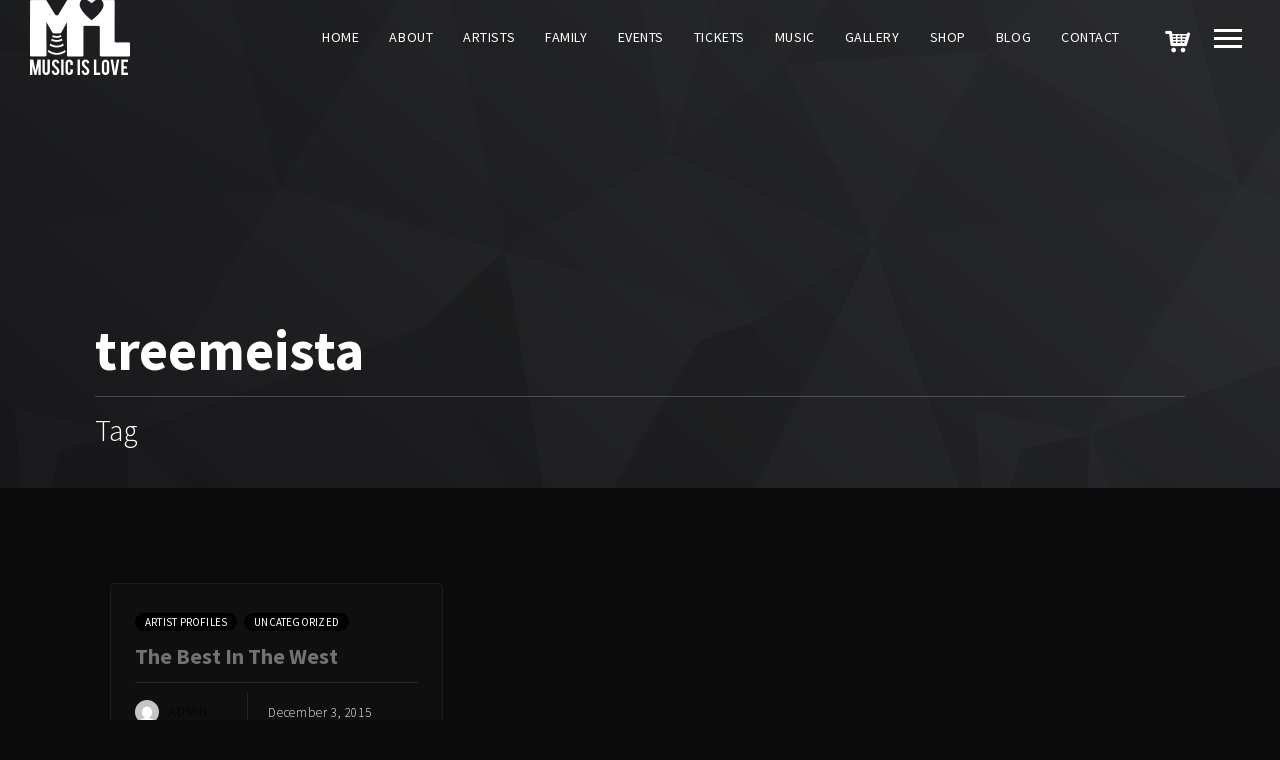

--- FILE ---
content_type: text/html; charset=UTF-8
request_url: https://musicislove.org/tag/treemeista/
body_size: 12489
content:
<!DOCTYPE html>
<html lang="en">
<head>
	<meta charset="UTF-8">
	<meta name="viewport" content="width=device-width, initial-scale=1.0, maximum-scale=1.0, user-scalable=no">
	<link rel="profile" href="https://gmpg.org/xfn/11">
	<link rel="pingback" href="https://musicislove.org/xmlrpc.php">
	<title>treemeista &#8211; Music is Love</title>
	<script type="text/javascript">function theChampLoadEvent(e){var t=window.onload;if(typeof window.onload!="function"){window.onload=e}else{window.onload=function(){t();e()}}}</script>
		<script type="text/javascript">var theChampDefaultLang = 'en', theChampCloseIconPath = 'https://musicislove.org/wp-content/plugins/super-socializer/images/close.png';</script>
		<script>var theChampSiteUrl = 'https://musicislove.org', theChampVerified = 0, theChampEmailPopup = 0, heateorSsMoreSharePopupSearchText = 'Search';</script>
			<script> var theChampFBKey = '', theChampFBLang = 'en', theChampFbLikeMycred = 0, theChampSsga = 0, theChampCommentNotification = 0, theChampHeateorFcmRecentComments = 0, theChampFbIosLogin = 0; </script>
						<script type="text/javascript">var theChampFBCommentUrl = 'https://musicislove.org/uncategorized/the-best-in-the-west/'; var theChampFBCommentColor = ''; var theChampFBCommentNumPosts = ''; var theChampFBCommentWidth = '100%'; var theChampFBCommentOrderby = ''; var theChampCommentingTabs = "wordpress,facebook,disqus", theChampGpCommentsUrl = 'https://musicislove.org/uncategorized/the-best-in-the-west/', theChampDisqusShortname = '', theChampScEnabledTabs = 'wordpress,fb', theChampScLabel = 'Leave a reply', theChampScTabLabels = {"wordpress":"Default Comments (0)","fb":"Facebook Comments","disqus":"Disqus Comments"}, theChampGpCommentsWidth = 0, theChampCommentingId = 'respond'</script>
						<script> var theChampSharingAjaxUrl = 'https://musicislove.org/wp-admin/admin-ajax.php', heateorSsFbMessengerAPI = 'fb-messenger://share/?link=%encoded_post_url%',heateorSsWhatsappShareAPI = 'api', heateorSsUrlCountFetched = [], heateorSsSharesText = 'Shares', heateorSsShareText = 'Share', theChampPluginIconPath = 'https://musicislove.org/wp-content/plugins/super-socializer/images/logo.png', theChampSaveSharesLocally = 0, theChampHorizontalSharingCountEnable = 0, theChampVerticalSharingCountEnable = 0, theChampSharingOffset = -10, theChampCounterOffset = -10, theChampMobileStickySharingEnabled = 1, heateorSsCopyLinkMessage = "Link copied.";
		var heateorSsHorSharingShortUrl = "https://musicislove.org/uncategorized/the-best-in-the-west/";var heateorSsVerticalSharingShortUrl = "https://musicislove.org/uncategorized/the-best-in-the-west/";		</script>
			<style type="text/css">
						.the_champ_button_instagram span.the_champ_svg,a.the_champ_instagram span.the_champ_svg{background:radial-gradient(circle at 30% 107%,#fdf497 0,#fdf497 5%,#fd5949 45%,#d6249f 60%,#285aeb 90%)}
					.the_champ_horizontal_sharing .the_champ_svg,.heateor_ss_standard_follow_icons_container .the_champ_svg{
					color: #fff;
				border-width: 0px;
		border-style: solid;
		border-color: transparent;
	}
		.the_champ_horizontal_sharing .theChampTCBackground{
		color:#666;
	}
		.the_champ_horizontal_sharing span.the_champ_svg:hover,.heateor_ss_standard_follow_icons_container span.the_champ_svg:hover{
				border-color: transparent;
	}
		.the_champ_vertical_sharing span.the_champ_svg,.heateor_ss_floating_follow_icons_container span.the_champ_svg{
					color: #fff;
				border-width: 0px;
		border-style: solid;
		border-color: transparent;
	}
		.the_champ_vertical_sharing .theChampTCBackground{
		color:#666;
	}
		.the_champ_vertical_sharing span.the_champ_svg:hover,.heateor_ss_floating_follow_icons_container span.the_champ_svg:hover{
						border-color: transparent;
		}
	@media screen and (max-width:783px){.the_champ_vertical_sharing{display:none!important}}div.heateor_ss_mobile_footer{display:none;}@media screen and (max-width:783px){div.the_champ_bottom_sharing div.the_champ_sharing_ul .theChampTCBackground{width:100%!important;background-color:white}div.the_champ_bottom_sharing{width:100%!important;left:0!important;}div.the_champ_bottom_sharing a{width:12.5% !important;margin:0!important;padding:0!important;}div.the_champ_bottom_sharing .the_champ_svg{width:100%!important;}div.the_champ_bottom_sharing div.theChampTotalShareCount{font-size:.7em!important;line-height:28px!important}div.the_champ_bottom_sharing div.theChampTotalShareText{font-size:.5em!important;line-height:0px!important}div.heateor_ss_mobile_footer{display:block;height:40px;}.the_champ_bottom_sharing{padding:0!important;display:block!important;width: auto!important;bottom:-2px!important;top: auto!important;}.the_champ_bottom_sharing .the_champ_square_count{line-height: inherit;}.the_champ_bottom_sharing .theChampSharingArrow{display:none;}.the_champ_bottom_sharing .theChampTCBackground{margin-right: 1.1em !important}}</style>
	<meta name='robots' content='max-image-preview:large' />
<link rel="alternate" type="application/rss+xml" title="Music is Love &raquo; Feed" href="https://musicislove.org/feed/" />
<link rel="alternate" type="application/rss+xml" title="Music is Love &raquo; Comments Feed" href="https://musicislove.org/comments/feed/" />
<link rel="alternate" type="application/rss+xml" title="Music is Love &raquo; treemeista Tag Feed" href="https://musicislove.org/tag/treemeista/feed/" />
<script type="text/javascript">
/* <![CDATA[ */
window._wpemojiSettings = {"baseUrl":"https:\/\/s.w.org\/images\/core\/emoji\/14.0.0\/72x72\/","ext":".png","svgUrl":"https:\/\/s.w.org\/images\/core\/emoji\/14.0.0\/svg\/","svgExt":".svg","source":{"concatemoji":"https:\/\/musicislove.org\/wp-includes\/js\/wp-emoji-release.min.js?ver=42"}};
/*! This file is auto-generated */
!function(i,n){var o,s,e;function c(e){try{var t={supportTests:e,timestamp:(new Date).valueOf()};sessionStorage.setItem(o,JSON.stringify(t))}catch(e){}}function p(e,t,n){e.clearRect(0,0,e.canvas.width,e.canvas.height),e.fillText(t,0,0);var t=new Uint32Array(e.getImageData(0,0,e.canvas.width,e.canvas.height).data),r=(e.clearRect(0,0,e.canvas.width,e.canvas.height),e.fillText(n,0,0),new Uint32Array(e.getImageData(0,0,e.canvas.width,e.canvas.height).data));return t.every(function(e,t){return e===r[t]})}function u(e,t,n){switch(t){case"flag":return n(e,"\ud83c\udff3\ufe0f\u200d\u26a7\ufe0f","\ud83c\udff3\ufe0f\u200b\u26a7\ufe0f")?!1:!n(e,"\ud83c\uddfa\ud83c\uddf3","\ud83c\uddfa\u200b\ud83c\uddf3")&&!n(e,"\ud83c\udff4\udb40\udc67\udb40\udc62\udb40\udc65\udb40\udc6e\udb40\udc67\udb40\udc7f","\ud83c\udff4\u200b\udb40\udc67\u200b\udb40\udc62\u200b\udb40\udc65\u200b\udb40\udc6e\u200b\udb40\udc67\u200b\udb40\udc7f");case"emoji":return!n(e,"\ud83e\udef1\ud83c\udffb\u200d\ud83e\udef2\ud83c\udfff","\ud83e\udef1\ud83c\udffb\u200b\ud83e\udef2\ud83c\udfff")}return!1}function f(e,t,n){var r="undefined"!=typeof WorkerGlobalScope&&self instanceof WorkerGlobalScope?new OffscreenCanvas(300,150):i.createElement("canvas"),a=r.getContext("2d",{willReadFrequently:!0}),o=(a.textBaseline="top",a.font="600 32px Arial",{});return e.forEach(function(e){o[e]=t(a,e,n)}),o}function t(e){var t=i.createElement("script");t.src=e,t.defer=!0,i.head.appendChild(t)}"undefined"!=typeof Promise&&(o="wpEmojiSettingsSupports",s=["flag","emoji"],n.supports={everything:!0,everythingExceptFlag:!0},e=new Promise(function(e){i.addEventListener("DOMContentLoaded",e,{once:!0})}),new Promise(function(t){var n=function(){try{var e=JSON.parse(sessionStorage.getItem(o));if("object"==typeof e&&"number"==typeof e.timestamp&&(new Date).valueOf()<e.timestamp+604800&&"object"==typeof e.supportTests)return e.supportTests}catch(e){}return null}();if(!n){if("undefined"!=typeof Worker&&"undefined"!=typeof OffscreenCanvas&&"undefined"!=typeof URL&&URL.createObjectURL&&"undefined"!=typeof Blob)try{var e="postMessage("+f.toString()+"("+[JSON.stringify(s),u.toString(),p.toString()].join(",")+"));",r=new Blob([e],{type:"text/javascript"}),a=new Worker(URL.createObjectURL(r),{name:"wpTestEmojiSupports"});return void(a.onmessage=function(e){c(n=e.data),a.terminate(),t(n)})}catch(e){}c(n=f(s,u,p))}t(n)}).then(function(e){for(var t in e)n.supports[t]=e[t],n.supports.everything=n.supports.everything&&n.supports[t],"flag"!==t&&(n.supports.everythingExceptFlag=n.supports.everythingExceptFlag&&n.supports[t]);n.supports.everythingExceptFlag=n.supports.everythingExceptFlag&&!n.supports.flag,n.DOMReady=!1,n.readyCallback=function(){n.DOMReady=!0}}).then(function(){return e}).then(function(){var e;n.supports.everything||(n.readyCallback(),(e=n.source||{}).concatemoji?t(e.concatemoji):e.wpemoji&&e.twemoji&&(t(e.twemoji),t(e.wpemoji)))}))}((window,document),window._wpemojiSettings);
/* ]]> */
</script>
<style id='wp-emoji-styles-inline-css' type='text/css'>

	img.wp-smiley, img.emoji {
		display: inline !important;
		border: none !important;
		box-shadow: none !important;
		height: 1em !important;
		width: 1em !important;
		margin: 0 0.07em !important;
		vertical-align: -0.1em !important;
		background: none !important;
		padding: 0 !important;
	}
</style>
<link rel='stylesheet' id='wp-block-library-css' href='https://musicislove.org/wp-includes/css/dist/block-library/style.min.css?ver=6.4.7' type='text/css' media='all' />
<style id='classic-theme-styles-inline-css' type='text/css'>
/*! This file is auto-generated */
.wp-block-button__link{color:#fff;background-color:#32373c;border-radius:9999px;box-shadow:none;text-decoration:none;padding:calc(.667em + 2px) calc(1.333em + 2px);font-size:1.125em}.wp-block-file__button{background:#32373c;color:#fff;text-decoration:none}
</style>
<style id='global-styles-inline-css' type='text/css'>
body{--wp--preset--color--black: #000000;--wp--preset--color--cyan-bluish-gray: #abb8c3;--wp--preset--color--white: #ffffff;--wp--preset--color--pale-pink: #f78da7;--wp--preset--color--vivid-red: #cf2e2e;--wp--preset--color--luminous-vivid-orange: #ff6900;--wp--preset--color--luminous-vivid-amber: #fcb900;--wp--preset--color--light-green-cyan: #7bdcb5;--wp--preset--color--vivid-green-cyan: #00d084;--wp--preset--color--pale-cyan-blue: #8ed1fc;--wp--preset--color--vivid-cyan-blue: #0693e3;--wp--preset--color--vivid-purple: #9b51e0;--wp--preset--gradient--vivid-cyan-blue-to-vivid-purple: linear-gradient(135deg,rgba(6,147,227,1) 0%,rgb(155,81,224) 100%);--wp--preset--gradient--light-green-cyan-to-vivid-green-cyan: linear-gradient(135deg,rgb(122,220,180) 0%,rgb(0,208,130) 100%);--wp--preset--gradient--luminous-vivid-amber-to-luminous-vivid-orange: linear-gradient(135deg,rgba(252,185,0,1) 0%,rgba(255,105,0,1) 100%);--wp--preset--gradient--luminous-vivid-orange-to-vivid-red: linear-gradient(135deg,rgba(255,105,0,1) 0%,rgb(207,46,46) 100%);--wp--preset--gradient--very-light-gray-to-cyan-bluish-gray: linear-gradient(135deg,rgb(238,238,238) 0%,rgb(169,184,195) 100%);--wp--preset--gradient--cool-to-warm-spectrum: linear-gradient(135deg,rgb(74,234,220) 0%,rgb(151,120,209) 20%,rgb(207,42,186) 40%,rgb(238,44,130) 60%,rgb(251,105,98) 80%,rgb(254,248,76) 100%);--wp--preset--gradient--blush-light-purple: linear-gradient(135deg,rgb(255,206,236) 0%,rgb(152,150,240) 100%);--wp--preset--gradient--blush-bordeaux: linear-gradient(135deg,rgb(254,205,165) 0%,rgb(254,45,45) 50%,rgb(107,0,62) 100%);--wp--preset--gradient--luminous-dusk: linear-gradient(135deg,rgb(255,203,112) 0%,rgb(199,81,192) 50%,rgb(65,88,208) 100%);--wp--preset--gradient--pale-ocean: linear-gradient(135deg,rgb(255,245,203) 0%,rgb(182,227,212) 50%,rgb(51,167,181) 100%);--wp--preset--gradient--electric-grass: linear-gradient(135deg,rgb(202,248,128) 0%,rgb(113,206,126) 100%);--wp--preset--gradient--midnight: linear-gradient(135deg,rgb(2,3,129) 0%,rgb(40,116,252) 100%);--wp--preset--font-size--small: 13px;--wp--preset--font-size--medium: 20px;--wp--preset--font-size--large: 36px;--wp--preset--font-size--x-large: 42px;--wp--preset--spacing--20: 0.44rem;--wp--preset--spacing--30: 0.67rem;--wp--preset--spacing--40: 1rem;--wp--preset--spacing--50: 1.5rem;--wp--preset--spacing--60: 2.25rem;--wp--preset--spacing--70: 3.38rem;--wp--preset--spacing--80: 5.06rem;--wp--preset--shadow--natural: 6px 6px 9px rgba(0, 0, 0, 0.2);--wp--preset--shadow--deep: 12px 12px 50px rgba(0, 0, 0, 0.4);--wp--preset--shadow--sharp: 6px 6px 0px rgba(0, 0, 0, 0.2);--wp--preset--shadow--outlined: 6px 6px 0px -3px rgba(255, 255, 255, 1), 6px 6px rgba(0, 0, 0, 1);--wp--preset--shadow--crisp: 6px 6px 0px rgba(0, 0, 0, 1);}:where(.is-layout-flex){gap: 0.5em;}:where(.is-layout-grid){gap: 0.5em;}body .is-layout-flow > .alignleft{float: left;margin-inline-start: 0;margin-inline-end: 2em;}body .is-layout-flow > .alignright{float: right;margin-inline-start: 2em;margin-inline-end: 0;}body .is-layout-flow > .aligncenter{margin-left: auto !important;margin-right: auto !important;}body .is-layout-constrained > .alignleft{float: left;margin-inline-start: 0;margin-inline-end: 2em;}body .is-layout-constrained > .alignright{float: right;margin-inline-start: 2em;margin-inline-end: 0;}body .is-layout-constrained > .aligncenter{margin-left: auto !important;margin-right: auto !important;}body .is-layout-constrained > :where(:not(.alignleft):not(.alignright):not(.alignfull)){max-width: var(--wp--style--global--content-size);margin-left: auto !important;margin-right: auto !important;}body .is-layout-constrained > .alignwide{max-width: var(--wp--style--global--wide-size);}body .is-layout-flex{display: flex;}body .is-layout-flex{flex-wrap: wrap;align-items: center;}body .is-layout-flex > *{margin: 0;}body .is-layout-grid{display: grid;}body .is-layout-grid > *{margin: 0;}:where(.wp-block-columns.is-layout-flex){gap: 2em;}:where(.wp-block-columns.is-layout-grid){gap: 2em;}:where(.wp-block-post-template.is-layout-flex){gap: 1.25em;}:where(.wp-block-post-template.is-layout-grid){gap: 1.25em;}.has-black-color{color: var(--wp--preset--color--black) !important;}.has-cyan-bluish-gray-color{color: var(--wp--preset--color--cyan-bluish-gray) !important;}.has-white-color{color: var(--wp--preset--color--white) !important;}.has-pale-pink-color{color: var(--wp--preset--color--pale-pink) !important;}.has-vivid-red-color{color: var(--wp--preset--color--vivid-red) !important;}.has-luminous-vivid-orange-color{color: var(--wp--preset--color--luminous-vivid-orange) !important;}.has-luminous-vivid-amber-color{color: var(--wp--preset--color--luminous-vivid-amber) !important;}.has-light-green-cyan-color{color: var(--wp--preset--color--light-green-cyan) !important;}.has-vivid-green-cyan-color{color: var(--wp--preset--color--vivid-green-cyan) !important;}.has-pale-cyan-blue-color{color: var(--wp--preset--color--pale-cyan-blue) !important;}.has-vivid-cyan-blue-color{color: var(--wp--preset--color--vivid-cyan-blue) !important;}.has-vivid-purple-color{color: var(--wp--preset--color--vivid-purple) !important;}.has-black-background-color{background-color: var(--wp--preset--color--black) !important;}.has-cyan-bluish-gray-background-color{background-color: var(--wp--preset--color--cyan-bluish-gray) !important;}.has-white-background-color{background-color: var(--wp--preset--color--white) !important;}.has-pale-pink-background-color{background-color: var(--wp--preset--color--pale-pink) !important;}.has-vivid-red-background-color{background-color: var(--wp--preset--color--vivid-red) !important;}.has-luminous-vivid-orange-background-color{background-color: var(--wp--preset--color--luminous-vivid-orange) !important;}.has-luminous-vivid-amber-background-color{background-color: var(--wp--preset--color--luminous-vivid-amber) !important;}.has-light-green-cyan-background-color{background-color: var(--wp--preset--color--light-green-cyan) !important;}.has-vivid-green-cyan-background-color{background-color: var(--wp--preset--color--vivid-green-cyan) !important;}.has-pale-cyan-blue-background-color{background-color: var(--wp--preset--color--pale-cyan-blue) !important;}.has-vivid-cyan-blue-background-color{background-color: var(--wp--preset--color--vivid-cyan-blue) !important;}.has-vivid-purple-background-color{background-color: var(--wp--preset--color--vivid-purple) !important;}.has-black-border-color{border-color: var(--wp--preset--color--black) !important;}.has-cyan-bluish-gray-border-color{border-color: var(--wp--preset--color--cyan-bluish-gray) !important;}.has-white-border-color{border-color: var(--wp--preset--color--white) !important;}.has-pale-pink-border-color{border-color: var(--wp--preset--color--pale-pink) !important;}.has-vivid-red-border-color{border-color: var(--wp--preset--color--vivid-red) !important;}.has-luminous-vivid-orange-border-color{border-color: var(--wp--preset--color--luminous-vivid-orange) !important;}.has-luminous-vivid-amber-border-color{border-color: var(--wp--preset--color--luminous-vivid-amber) !important;}.has-light-green-cyan-border-color{border-color: var(--wp--preset--color--light-green-cyan) !important;}.has-vivid-green-cyan-border-color{border-color: var(--wp--preset--color--vivid-green-cyan) !important;}.has-pale-cyan-blue-border-color{border-color: var(--wp--preset--color--pale-cyan-blue) !important;}.has-vivid-cyan-blue-border-color{border-color: var(--wp--preset--color--vivid-cyan-blue) !important;}.has-vivid-purple-border-color{border-color: var(--wp--preset--color--vivid-purple) !important;}.has-vivid-cyan-blue-to-vivid-purple-gradient-background{background: var(--wp--preset--gradient--vivid-cyan-blue-to-vivid-purple) !important;}.has-light-green-cyan-to-vivid-green-cyan-gradient-background{background: var(--wp--preset--gradient--light-green-cyan-to-vivid-green-cyan) !important;}.has-luminous-vivid-amber-to-luminous-vivid-orange-gradient-background{background: var(--wp--preset--gradient--luminous-vivid-amber-to-luminous-vivid-orange) !important;}.has-luminous-vivid-orange-to-vivid-red-gradient-background{background: var(--wp--preset--gradient--luminous-vivid-orange-to-vivid-red) !important;}.has-very-light-gray-to-cyan-bluish-gray-gradient-background{background: var(--wp--preset--gradient--very-light-gray-to-cyan-bluish-gray) !important;}.has-cool-to-warm-spectrum-gradient-background{background: var(--wp--preset--gradient--cool-to-warm-spectrum) !important;}.has-blush-light-purple-gradient-background{background: var(--wp--preset--gradient--blush-light-purple) !important;}.has-blush-bordeaux-gradient-background{background: var(--wp--preset--gradient--blush-bordeaux) !important;}.has-luminous-dusk-gradient-background{background: var(--wp--preset--gradient--luminous-dusk) !important;}.has-pale-ocean-gradient-background{background: var(--wp--preset--gradient--pale-ocean) !important;}.has-electric-grass-gradient-background{background: var(--wp--preset--gradient--electric-grass) !important;}.has-midnight-gradient-background{background: var(--wp--preset--gradient--midnight) !important;}.has-small-font-size{font-size: var(--wp--preset--font-size--small) !important;}.has-medium-font-size{font-size: var(--wp--preset--font-size--medium) !important;}.has-large-font-size{font-size: var(--wp--preset--font-size--large) !important;}.has-x-large-font-size{font-size: var(--wp--preset--font-size--x-large) !important;}
.wp-block-navigation a:where(:not(.wp-element-button)){color: inherit;}
:where(.wp-block-post-template.is-layout-flex){gap: 1.25em;}:where(.wp-block-post-template.is-layout-grid){gap: 1.25em;}
:where(.wp-block-columns.is-layout-flex){gap: 2em;}:where(.wp-block-columns.is-layout-grid){gap: 2em;}
.wp-block-pullquote{font-size: 1.5em;line-height: 1.6;}
</style>
<link rel='stylesheet' id='contact-form-7-css' href='https://musicislove.org/wp-content/plugins/contact-form-7/includes/css/styles.css?ver=5.9.5' type='text/css' media='all' />
<link rel='stylesheet' id='noisa-shortcodes-css' href='https://musicislove.org/wp-content/plugins/rascals_noisa_plugin/includes/shortcodes/assets/css/shortcodes.css?ver=1.0' type='text/css' media='all' />
<link rel='stylesheet' id='rs-plugin-settings-css' href='https://musicislove.org/wp-content/plugins/revslider/public/assets/css/rs6.css?ver=6.2.1' type='text/css' media='all' />
<style id='rs-plugin-settings-inline-css' type='text/css'>
#rs-demo-id {}
</style>
<link rel='stylesheet' id='woocommerce-layout-css' href='https://musicislove.org/wp-content/plugins/woocommerce/assets/css/woocommerce-layout.css?ver=8.9.4' type='text/css' media='all' />
<link rel='stylesheet' id='woocommerce-smallscreen-css' href='https://musicislove.org/wp-content/plugins/woocommerce/assets/css/woocommerce-smallscreen.css?ver=8.9.4' type='text/css' media='only screen and (max-width: 768px)' />
<link rel='stylesheet' id='woocommerce-general-css' href='https://musicislove.org/wp-content/plugins/woocommerce/assets/css/woocommerce.css?ver=8.9.4' type='text/css' media='all' />
<style id='woocommerce-inline-inline-css' type='text/css'>
.woocommerce form .form-row .required { visibility: visible; }
</style>
<link rel='stylesheet' id='icomoon-css' href='https://musicislove.org/wp-content/themes/noisa-child/icons/icomoon.css?ver=6.4.7' type='text/css' media='all' />
<link rel='stylesheet' id='magnific-popup-css' href='https://musicislove.org/wp-content/themes/noisa-child/css/magnific-popup.css?ver=6.4.7' type='text/css' media='all' />
<link rel='stylesheet' id='owl-carousel-css' href='https://musicislove.org/wp-content/themes/noisa-child/css/owl.carousel.css?ver=6.4.7' type='text/css' media='all' />
<link rel='stylesheet' id='noisa-style-css' href='https://musicislove.org/wp-content/themes/noisa-child/style.css?ver=6.4.7' type='text/css' media='all' />
<link rel='stylesheet' id='woocommerce-theme-style-css' href='https://musicislove.org/wp-content/themes/noisa-child/css/woocommerce-theme-style.css?ver=6.4.7' type='text/css' media='all' />
<link rel='stylesheet' id='the_champ_frontend_css-css' href='https://musicislove.org/wp-content/plugins/super-socializer/css/front.css?ver=7.13.64' type='text/css' media='all' />
<script type="text/javascript" src="https://musicislove.org/wp-includes/js/jquery/jquery.min.js?ver=3.7.1" id="jquery-core-js"></script>
<script type="text/javascript" src="https://musicislove.org/wp-includes/js/jquery/jquery-migrate.min.js?ver=3.4.1" id="jquery-migrate-js"></script>
<script type="text/javascript" src="https://musicislove.org/wp-content/plugins/revslider/public/assets/js/rbtools.min.js?ver=6.0" id="tp-tools-js"></script>
<script type="text/javascript" src="https://musicislove.org/wp-content/plugins/revslider/public/assets/js/rs6.min.js?ver=6.2.1" id="revmin-js"></script>
<script type="text/javascript" src="https://musicislove.org/wp-content/plugins/woocommerce/assets/js/jquery-blockui/jquery.blockUI.min.js?ver=2.7.0-wc.8.9.4" id="jquery-blockui-js" defer="defer" data-wp-strategy="defer"></script>
<script type="text/javascript" id="wc-add-to-cart-js-extra">
/* <![CDATA[ */
var wc_add_to_cart_params = {"ajax_url":"\/wp-admin\/admin-ajax.php","wc_ajax_url":"\/?wc-ajax=%%endpoint%%","i18n_view_cart":"View cart","cart_url":"https:\/\/musicislove.org\/cart\/","is_cart":"","cart_redirect_after_add":"no"};
/* ]]> */
</script>
<script type="text/javascript" src="https://musicislove.org/wp-content/plugins/woocommerce/assets/js/frontend/add-to-cart.min.js?ver=8.9.4" id="wc-add-to-cart-js" defer="defer" data-wp-strategy="defer"></script>
<script type="text/javascript" src="https://musicislove.org/wp-content/plugins/woocommerce/assets/js/js-cookie/js.cookie.min.js?ver=2.1.4-wc.8.9.4" id="js-cookie-js" defer="defer" data-wp-strategy="defer"></script>
<script type="text/javascript" id="woocommerce-js-extra">
/* <![CDATA[ */
var woocommerce_params = {"ajax_url":"\/wp-admin\/admin-ajax.php","wc_ajax_url":"\/?wc-ajax=%%endpoint%%"};
/* ]]> */
</script>
<script type="text/javascript" src="https://musicislove.org/wp-content/plugins/woocommerce/assets/js/frontend/woocommerce.min.js?ver=8.9.4" id="woocommerce-js" defer="defer" data-wp-strategy="defer"></script>
<link rel="https://api.w.org/" href="https://musicislove.org/wp-json/" /><link rel="alternate" type="application/json" href="https://musicislove.org/wp-json/wp/v2/tags/133" /><link rel="EditURI" type="application/rsd+xml" title="RSD" href="https://musicislove.org/xmlrpc.php?rsd" />
<link href='https://fonts.googleapis.com/css?family=Source+Sans+Pro:400%2C600%2C300%2C300italic%2C400italic%2C600italic%2C700%2C700italic&subset=latin%2Clatin-ext' rel='stylesheet' type='text/css'>
<style type="text/css" media="screen">

		/* Customizer Styles */

		/* -------------> Accent Color */

		/* Selection */
		::-moz-selection { background: #000000; }
		::selection { background: #000000; }

		/* -----> Color */
		a, a > *,
		blockquote cite a,
		blockquote cite a:hover,
		#searchform #searchsubmit i:hover,
		.color,
		#slidebar header a:hover, #slidebar header a:hover span,
		.format-quote .quote-text cite, .format-quote .quote-text cite a
		.more-link, .more-link-excerpt,
		.grid-cats a:hover,
		.grid-share-buttons a:hover .icon,
		.thumb-event .event-day,
		.logged-in-as a:hover,
		#footer-note p a:hover,
		.widget a:hover,
		.widget-title a:hover,
		.widget table#wp-calendar #next a:hover, .widget table#wp-calendar #prev a:hover,
		.tweets-widget li a:hover:before,
		.tweets-widget li .date a,
		.widget_noisa_recent_posts .rp-caption .rp-date,
		.sp-time-elapsed,
		#scamp_player.sp-show-list .sp-buttons-container a.sp-queue-button:before,
		.circle-button:hover i.icon,
		.track-button:hover,
		.track-button:hover i.icon,
		.icon_column .text-holder a:hover,
		.icon_column:hover .icon_column_title, .icon_column:hover .icon
		{
    		color: #000000;
    	}
		
		/* -----> Background */
		.spinner,
		#nav ul ul a:hover, #nav ul ul .hover > a, #nav ul ul .current > a, 
		#nav ul ul .current > a:hover, #nav ul ul a.selected,
		.post-navigation a:hover,
		.meta-cats a,
		.meta-col .meta-comments a,
		.meta-tags a:hover,
		.masonry-list .event-li.selected .date,
		.masonry-list .event-li:hover .date,
		.grid-content:after,
		.section-title:after,
		.comment .reply a:hover,
		#scroll-button:hover,
		.widget button, .widget .button, .widget input[type='button'], .widget input[type='reset'], .widget input[type='submit'],
		.widget_tag_cloud .tagcloud a:hover,
		.tweets-widget li:hover:before,
		.badge.color,
		.badge.soundcloud,
		input[type='submit'], button, .btn, .widget .btn,
		.pill-btn,
		.sp-progress .sp-position,
		#scamp_player.paused .sp-position,
		.sp-progress .sp-position:after,
		.sp-volume-position,
		.sp-volume-position:after,
		.tweets li:hover:before,
		ol.tracklist.simple li .simple-track.sp-play,
		ol.tracklist.simple li .simple-track.sp-pause,
		ol.tracklist.simple li .simple-track.sp-loading,
		ol.tracklist.simple li .simple-track:hover,
		#icon-nav #shop-link .shop-items-count 
		{
    		background-color: #000000;
    	}
		
		/* -----> Border */
		.meta-col .meta-comments a:after,
		.intro-tabs-wrap a:hover,
		.intro-tabs-wrap.intro-tabs-before-init a:first-child,
		.intro-tabs-wrap a.active,
		.direction-l .flag:before,
		.direction-r .flag:before,
		.price-table-inner.important-price
		{
    		border-color: #000000;
    	}
		
		/* -------------> Headings Color */
		h1, h2, h3, h4, h5, h6,
		.widget .widget-title,
		#reply-title,
		.article-title, .article-title a
		
		 {
    		color: #727272;
    	} 
    	
		/* -------------> Text Color */
		body {
    		color: #ffffff;
    	} 
    	</style>
	<noscript><style>.woocommerce-product-gallery{ opacity: 1 !important; }</style></noscript>
	<style type="text/css">.recentcomments a{display:inline !important;padding:0 !important;margin:0 !important;}</style><meta name="generator" content="Powered by Slider Revolution 6.2.1 - responsive, Mobile-Friendly Slider Plugin for WordPress with comfortable drag and drop interface." />
<script type="text/javascript">function setREVStartSize(e){			
			try {								
				var pw = document.getElementById(e.c).parentNode.offsetWidth,
					newh;
				pw = pw===0 || isNaN(pw) ? window.innerWidth : pw;
				e.tabw = e.tabw===undefined ? 0 : parseInt(e.tabw);
				e.thumbw = e.thumbw===undefined ? 0 : parseInt(e.thumbw);
				e.tabh = e.tabh===undefined ? 0 : parseInt(e.tabh);
				e.thumbh = e.thumbh===undefined ? 0 : parseInt(e.thumbh);
				e.tabhide = e.tabhide===undefined ? 0 : parseInt(e.tabhide);
				e.thumbhide = e.thumbhide===undefined ? 0 : parseInt(e.thumbhide);
				e.mh = e.mh===undefined || e.mh=="" || e.mh==="auto" ? 0 : parseInt(e.mh,0);		
				if(e.layout==="fullscreen" || e.l==="fullscreen") 						
					newh = Math.max(e.mh,window.innerHeight);				
				else{					
					e.gw = Array.isArray(e.gw) ? e.gw : [e.gw];
					for (var i in e.rl) if (e.gw[i]===undefined || e.gw[i]===0) e.gw[i] = e.gw[i-1];					
					e.gh = e.el===undefined || e.el==="" || (Array.isArray(e.el) && e.el.length==0)? e.gh : e.el;
					e.gh = Array.isArray(e.gh) ? e.gh : [e.gh];
					for (var i in e.rl) if (e.gh[i]===undefined || e.gh[i]===0) e.gh[i] = e.gh[i-1];
										
					var nl = new Array(e.rl.length),
						ix = 0,						
						sl;					
					e.tabw = e.tabhide>=pw ? 0 : e.tabw;
					e.thumbw = e.thumbhide>=pw ? 0 : e.thumbw;
					e.tabh = e.tabhide>=pw ? 0 : e.tabh;
					e.thumbh = e.thumbhide>=pw ? 0 : e.thumbh;					
					for (var i in e.rl) nl[i] = e.rl[i]<window.innerWidth ? 0 : e.rl[i];
					sl = nl[0];									
					for (var i in nl) if (sl>nl[i] && nl[i]>0) { sl = nl[i]; ix=i;}															
					var m = pw>(e.gw[ix]+e.tabw+e.thumbw) ? 1 : (pw-(e.tabw+e.thumbw)) / (e.gw[ix]);					

					newh =  (e.type==="carousel" && e.justify==="true" ? e.gh[ix] : (e.gh[ix] * m)) + (e.tabh + e.thumbh);
				}			
				
				if(window.rs_init_css===undefined) window.rs_init_css = document.head.appendChild(document.createElement("style"));					
				document.getElementById(e.c).height = newh;
				window.rs_init_css.innerHTML += "#"+e.c+"_wrapper { height: "+newh+"px }";				
			} catch(e){
				console.log("Failure at Presize of Slider:" + e)
			}					   
		  };</script>
</head>
<body class="archive tag tag-treemeista tag-133 theme-noisa woocommerce-no-js" data-page_id="3675" data-wp_title="treemeista | Music is Love">

<!-- ############################# Slidebar / Menu ############################# -->
<div id="slidebar" class="dark-bg">
        <a href="#" id="slidebar-close"></a>
    <div id="slidebar-content" class="clearfix dark-bg">
        <div>
                        <!-- ############ Search ############ -->
            <div id="slidebar-search">
                <form method="get" id="searchform" class="searchform" action="https://musicislove.org/">
	<fieldset>
		<input type="text" placeholder="Search..." value="" name="s" id="s" />
		<button type="submit" id="searchsubmit"><i class="icon icon-search"></i></button>
	</fieldset>
</form>            </div>
            <!-- /search -->
                                
        <nav id="main-nav">
                    </nav>
            
	

<aside id="text-1" class="widget widget_text"><h3 class="widget-title">About US</h3>			<div class="textwidget"><p>You want an original design, tailored to your needs? The music agency NOISA out all the stops for your project, with a unique web design. The result? </p>
</div>
		</aside>        </div>
    </div>

</div>  
<div id="slidebar-layer"></div>


<div id="site" class="site">
    <!-- ############################# Header ############################# -->
    <header id="header">

        <div class="container">
        	<!-- ############ Logo ############ -->
    	   	<a href="https://musicislove.org" id="logo">
    	   		    	   		    	   			<img src="https://musicislove.org/wp-content/uploads/2017/03/white-logo.png" alt="Logo Image">
    	   		    	   	</a>
    	   	<!-- /logo -->
            
            <nav id="icon-nav">
                 <!-- Menu Tigger -->
                <a href="#" class="icon-nav-item" id="menu-trigger"><span class="icon"></span></a>
                <!-- /menu Tigger -->
                                                        <a href="https://musicislove.org/shop/" class="icon-nav-item" id="shop-link"><span class="icon icon-cart"></span></a>
                            </nav>

            <!-- ############################# Menu ############################# -->

            <!-- ############ Navigation ############ -->
                                    <nav id="nav">
                <ul id="menu-top-menu" class="menu"><li id="menu-item-4244" class="menu-item menu-item-type-custom menu-item-object-custom menu-item-home menu-item-4244"><a href="https://musicislove.org/">Home</a></li>
<li id="menu-item-4252" class="menu-item menu-item-type-post_type menu-item-object-page menu-item-4252"><a href="https://musicislove.org/about/">About</a></li>
<li id="menu-item-4191" class="menu-item menu-item-type-post_type menu-item-object-page menu-item-4191"><a href="https://musicislove.org/artists-2/">Artists</a></li>
<li id="menu-item-4258" class="menu-item menu-item-type-post_type menu-item-object-page menu-item-4258"><a href="https://musicislove.org/family/">Family</a></li>
<li id="menu-item-4183" class="menu-item menu-item-type-post_type menu-item-object-page menu-item-4183"><a href="https://musicislove.org/events/">Events</a></li>
<li id="menu-item-4305" class="menu-item menu-item-type-post_type menu-item-object-page menu-item-4305"><a href="https://musicislove.org/tickets/">Tickets</a></li>
<li id="menu-item-4182" class="menu-item menu-item-type-post_type menu-item-object-page menu-item-4182"><a href="https://musicislove.org/music/">Music</a></li>
<li id="menu-item-4259" class="menu-item menu-item-type-post_type menu-item-object-page menu-item-4259"><a href="https://musicislove.org/gallery-fullwidth/">Gallery</a></li>
<li id="menu-item-4246" class="menu-item menu-item-type-post_type menu-item-object-page menu-item-4246"><a href="https://musicislove.org/shop/">Shop</a></li>
<li id="menu-item-4307" class="menu-item menu-item-type-post_type menu-item-object-page menu-item-4307"><a href="https://musicislove.org/blog/">Blog</a></li>
<li id="menu-item-4179" class="menu-item menu-item-type-post_type menu-item-object-page menu-item-4179"><a href="https://musicislove.org/contact/">Contact</a></li>
</ul>            </nav>
        	            <!-- /navigation -->

        </div>
    </header>

    <!-- ############################# AJAX CONTAINER ############################# -->
    <div id="ajax-container">
        <div id="ajax-content">

<section class="intro-page-title  intro clearfix " style="min-height:400px;">
	<!-- Captions -->
	<div class="intro-captions">
		<div class="container">
			<div class="caption-top">
				<h2 class="caption-title">
					treemeista				</h2>
			</div>
			<hr class="caption-divider">
			<div class="caption-bottom">
								<h6 class="caption-subtitle">Tag</h6>
							</div>	
		</div>
	</div>
</section>	
<!-- Grid -->
		
<!-- ############ CONTENT ############ -->
<div id="content">

	<!-- ############ Container ############ -->
	<div class="container blog-grid clearfix boxed">
						
				<div class="masonry masonry-blog-grid">

				
					<div class="masonry-item masonry-item-1-3">
					
<article id="post-3675" class="blog-article post-3675 post type-post status-publish format-standard has-post-thumbnail hentry category-artist-profiles category-uncategorized tag-benjah-ninja tag-kompozart tag-pushloop tag-shadowtrix-music tag-shlump tag-the-originals tag-treemeista tag-trevor-kelly">
        <header class="article-header">
        <span class="meta-cats"><a href="https://musicislove.org/category/artist-profiles/" rel="category tag">Artist Profiles</a> <a href="https://musicislove.org/category/uncategorized/" rel="category tag">Uncategorized</a></span>
        <h2 class="article-title"><a href="https://musicislove.org/uncategorized/the-best-in-the-west/" rel="bookmark">The Best In The West</a></h2>        <div class="meta-top">
            <div class="meta-col">
                <span class="meta-author-image"><img alt='' src='https://secure.gravatar.com/avatar/f8d9998997a4275e207a9a40c1ada322?s=24&#038;d=mm&#038;r=g' srcset='https://secure.gravatar.com/avatar/f8d9998997a4275e207a9a40c1ada322?s=48&#038;d=mm&#038;r=g 2x' class='avatar avatar-24 photo' height='24' width='24' decoding='async'/></span>
                <div class="meta-author">
                    <a href="https://musicislove.org/author/admin/" class="author-name">admin</a>
                </div>
            </div>
            <div class="meta-col">
                <span class="meta-date">December 3, 2015</span>
            </div>
            <div class="meta-col">
                <span class="meta-comments">
                    <a href="https://musicislove.org/uncategorized/the-best-in-the-west/#comments" class="comments-link">0                    </a>
                </span>
            </div>
        </div>
    </header><!-- .article-header -->
        
                                     <div class="article-media content-image featured-image">
                    <a href="https://musicislove.org/uncategorized/the-best-in-the-west/" class="thumb">
                                                <img src="https://musicislove.org/wp-content/uploads/2015/12/12346674_10208400076985454_949949506_n-780x440.jpg" alt="Post Image">
                    </a>
                </div>
                    
    
    <div class="article-content">
        <div>The world of west coast bass music seems to be generously overflowing with a talented pack of artists who have been absolutely crushing the NorCal scene recently with their innovative, 808 centered trap/dubstep hybrid productions. With some of the most forward-thinking and influential trap and bass artists congregated in one place, it seems only fitting that their diverse skills get represented in one place, too, and that&#8217;s just what happened with the release of <a href="https://www.facebook.com/ShadowTrixMusic/timeline" target="_blank">ShadowTrix Music</a>&#8216;s <em><a href="https://shadowtrixmusic.bandcamp.com/album/shadows-volume-one-stm006" target="_blank">Shadows: Volume One [STM 006]</a></em>.</p>
<p>Lucidity Music Festival artist, <a href="https://www.facebook.com/TrevorKellyTunes/?fref=ts" target="_blank">Trevor Kelly</a> and fellow NorCal bass producer, <a href="https://soundcloud.com/treemeista" target="_blank">Treemeista</a>&#8216;s <a href="https://shadowtrixmusic.bandcamp.com/releases" target="_blank">ShadowTrix Music</a> label just released a staggering 32 track debut compilation album to showcase some of the best and brightest minds in the west coast bass music scene, like fellow Lucidity artist <a href="https://www.facebook.com/shlumpmusik/" target="_blank">Shlump</a>, <a href="https://www.facebook.com/TheOriGinALz.Official/?fref=ts" target="_blank">The OriGinAls</a>, <a href="https://www.facebook.com/Kompozart/" target="_blank">Kompozart</a>, <a href="https://www.facebook.com/BenjahNinjahsMusicalExperience/" target="_blank">Benjah Ninja</a> and more, all for <em>free</em>.</p>
<p><em>Shadows: Volume One [STM 006] </em>proves to be an experimental, bass heavy journey through the low-end that beautifully demonstrates the depth, diversity and exciting personality of the genre, all laced with quintessential NorCal hip-hop swag. From the exotic, laid back style of <a href="https://www.facebook.com/pushloopmusic/" target="_blank">Pushloop</a>&#8216;s &#8220;Sundari&#8221; to The OriGinAls&#8217; grimy, bass face inducing &#8220;Safron,&#8221; <em>Shadows: Volume One [STM 006] </em>is a vast grab bag of tasty tracks that&#8217;s a dream come true for even the pickiest of bass loving, 808 obsessed listeners. Check out Benjah Ninja&#8217;s track &#8220;Bless It&#8221; featuring Dylano below and name your price for the entire release <a href="https://shadowtrixmusic.bandcamp.com/album/shadows-volume-one-stm006" target="_blank">here</a>!</p>
<p>[soundcloud url=&#8221;https://api.soundcloud.com/tracks/235624183&#8243; params=&#8221;auto_play=false&amp;hide_related=false&amp;show_comments=true&amp;show_user=true&amp;show_reposts=false&amp;visual=true&#8221; width=&#8221;100%&#8221; height=&#8221;450&#8243; iframe=&#8221;true&#8221; /]</p></div>
<p><em>Follow <b>ShadowTrix Music</b> on <a href="https://soundcloud.com/shadowtrixmusic" target="_blank">SoundCloud</a> &amp; “Like” them on <a href="https://www.facebook.com/ShadowTrixMusic/info/?tab=page_info" target="_blank">Facebook</a></em></p>

        
    
        </div><!-- .entry-content -->

</article><!-- #post-## -->					</div>
		
				
				</div>
				<!-- /masonry -->
				<div class="clear"></div>
    			
						
	</div>
    <!-- /container -->
</div>
<!-- /content -->

<!-- List -->


        </div>
        <!-- /ajax content -->
    </div>
    <!-- /ajax container -->
    
    <!-- Footer container -->
    <section id="footer-container">
        
        <!-- Footer Note -->
        <div id="footer-note">
            <div class="container">
                    <p>© 2017 – Music is Love. All Rights Reserved. | Designed by <a href="https://techworks.consulting" data-mce-href="https://techworks.consulting">Tech Works</a>&nbsp;| Powered by <a data-mce-href="https://wpmanagedsecure.com" href="https://wpmanagedsecure.com">WP Managed Secure</a></p>           
            </div>
        </div>
        <!-- /footer note -->
    </section>
    <!-- /footer container -->

</div>
<!-- /site -->
	<div id="fb-root"></div>
		<script type='text/javascript'>
		(function () {
			var c = document.body.className;
			c = c.replace(/woocommerce-no-js/, 'woocommerce-js');
			document.body.className = c;
		})();
	</script>
	<link rel='stylesheet' id='wc-blocks-style-css' href='https://musicislove.org/wp-content/plugins/woocommerce/assets/client/blocks/wc-blocks.css?ver=wc-8.9.4' type='text/css' media='all' />
<script type="text/javascript" src="https://musicislove.org/wp-content/plugins/contact-form-7/includes/swv/js/index.js?ver=5.9.5" id="swv-js"></script>
<script type="text/javascript" id="contact-form-7-js-extra">
/* <![CDATA[ */
var wpcf7 = {"api":{"root":"https:\/\/musicislove.org\/wp-json\/","namespace":"contact-form-7\/v1"}};
/* ]]> */
</script>
<script type="text/javascript" src="https://musicislove.org/wp-content/plugins/contact-form-7/includes/js/index.js?ver=5.9.5" id="contact-form-7-js"></script>
<script type="text/javascript" src="https://musicislove.org/wp-content/plugins/woocommerce/assets/js/sourcebuster/sourcebuster.min.js?ver=8.9.4" id="sourcebuster-js-js"></script>
<script type="text/javascript" id="wc-order-attribution-js-extra">
/* <![CDATA[ */
var wc_order_attribution = {"params":{"lifetime":1.0e-5,"session":30,"ajaxurl":"https:\/\/musicislove.org\/wp-admin\/admin-ajax.php","prefix":"wc_order_attribution_","allowTracking":true},"fields":{"source_type":"current.typ","referrer":"current_add.rf","utm_campaign":"current.cmp","utm_source":"current.src","utm_medium":"current.mdm","utm_content":"current.cnt","utm_id":"current.id","utm_term":"current.trm","session_entry":"current_add.ep","session_start_time":"current_add.fd","session_pages":"session.pgs","session_count":"udata.vst","user_agent":"udata.uag"}};
/* ]]> */
</script>
<script type="text/javascript" src="https://musicislove.org/wp-content/plugins/woocommerce/assets/js/frontend/order-attribution.min.js?ver=8.9.4" id="wc-order-attribution-js"></script>
<script type="text/javascript" src="https://musicislove.org/wp-content/themes/noisa/js/jquery.youtubebackground.js?ver=6.4.7" id="youtubebackground-js"></script>
<script type="text/javascript" src="https://musicislove.org/wp-content/themes/noisa/js/jquery.countdown.js?ver=6.4.7" id="countdown-js"></script>
<script type="text/javascript" src="https://musicislove.org/wp-content/themes/noisa/js/TweenMax.min.js?ver=6.4.7" id="TweenMax-js"></script>
<script type="text/javascript" src="https://musicislove.org/wp-content/themes/noisa/js/ScrollToPlugin.min.js?ver=6.4.7" id="ScrollToPlugin-js"></script>
<script type="text/javascript" src="https://musicislove.org/wp-content/themes/noisa/js/owl.carousel.min.js?ver=6.4.7" id="owl-carousel-js"></script>
<script type="text/javascript" src="https://musicislove.org/wp-content/themes/noisa/js/jquery.magnific-popup.min.js?ver=6.4.7" id="magnific-popup-js"></script>
<script type="text/javascript" src="https://musicislove.org/wp-content/themes/noisa/js/jquery.isotope.min.js?ver=6.4.7" id="isotope-js"></script>
<script type="text/javascript" src="https://musicislove.org/wp-content/themes/noisa/js/plugins.js?ver=6.4.7" id="noisa-plugins-js"></script>
<script type="text/javascript" src="https://musicislove.org/wp-content/themes/noisa/js/iscroll.js?ver=6.4.7" id="iscroll-js"></script>
<script type="text/javascript" src="https://musicislove.org/wp-includes/js/imagesloaded.min.js?ver=5.0.0" id="imagesloaded-js"></script>
<script type="text/javascript" src="https://musicislove.org/wp-content/themes/noisa/js/jquery.address.js?ver=6.4.7" id="jquery.address-js"></script>
<script type="text/javascript" src="https://musicislove.org/wp-content/themes/noisa/js/jquery.ba-urlinternal.min.js?ver=6.4.7" id="jquery.ba-urlinternal-js"></script>
<script type="text/javascript" src="https://musicislove.org/wp-content/themes/noisa/js/jquery.WPAjaxLoader.js?ver=6.4.7" id="jquery.WPAjaxLoader-js"></script>
<script type="text/javascript" id="custom-controls-js-extra">
/* <![CDATA[ */
var controls_vars = {"home_url":"https:\/\/musicislove.org","theme_uri":"https:\/\/musicislove.org\/wp-content\/themes\/noisa","dir":"","ajaxed":"1","permalinks":{"product_base":"\/product","category_base":"product-category","tag_base":"product-tag","attribute_base":"","use_verbose_page_rules":false},"ajax_events":"YTAPIReady,getVideoInfo_bgndVideo","ajax_elements":".sp-play-list,.sp-add-list,.sp-play-track,.sp-add-track,.smooth-scroll,.ui-tabs-nav li a, .wpb_tour_next_prev_nav span a,.wpb_accordion_header a,.vc_tta-tab,.vc_tta-tab a,.ajax_add_to_cart,.wc-tabs li a,ul.tabs li a,.woocommerce-review-link,.woocommerce-Button.download","ajax_async":"on","ajax_cache":"off","ajax_reload_scripts":"\/js\/custom.js,shortcodes\/assets\/js\/shortcodes.js,contact-form-7\/includes\/js\/scripts.js,\/dist\/skrollr.min.js,js_composer_front.min.js","ajax_exclude_links":"\/shop\/|\/cart\/|\/checkout\/|\/my-account\/|\/shop\/|?product=|\/product|?product_tag=|product-tag|?product_cat=|product-category|\/attribute|"};
var ajax_action = {"ajaxurl":"https:\/\/musicislove.org\/wp-admin\/admin-ajax.php","ajax_nonce":"a04d35eaf8"};
/* ]]> */
</script>
<script type="text/javascript" src="https://musicislove.org/wp-content/themes/noisa/js/custom.controls.js?ver=6.4.7" id="custom-controls-js"></script>
<script type="text/javascript" id="custom-scripts-js-extra">
/* <![CDATA[ */
var theme_vars = {"theme_uri":"https:\/\/musicislove.org\/wp-content\/themes\/noisa","map_marker":"","content_animations":"","mobile_animations":""};
/* ]]> */
</script>
<script type="text/javascript" src="https://musicislove.org/wp-content/themes/noisa/js/custom.js?ver=6.4.7" id="custom-scripts-js"></script>
<script type="text/javascript" src="https://musicislove.org/wp-content/plugins/super-socializer/js/front/social_login/general.js?ver=7.13.64" id="the_champ_ss_general_scripts-js"></script>
<script type="text/javascript" src="https://musicislove.org/wp-content/plugins/super-socializer/js/front/facebook/sdk.js?ver=7.13.64" id="the_champ_fb_sdk-js"></script>
<script type="text/javascript" src="https://musicislove.org/wp-content/plugins/super-socializer/js/front/facebook/commenting.js?ver=7.13.64" id="the_champ_fb_commenting-js"></script>
<script type="text/javascript" src="https://musicislove.org/wp-content/plugins/super-socializer/js/front/sharing/sharing.js?ver=7.13.64" id="the_champ_share_counts-js"></script>
<script defer src="https://static.cloudflareinsights.com/beacon.min.js/vcd15cbe7772f49c399c6a5babf22c1241717689176015" integrity="sha512-ZpsOmlRQV6y907TI0dKBHq9Md29nnaEIPlkf84rnaERnq6zvWvPUqr2ft8M1aS28oN72PdrCzSjY4U6VaAw1EQ==" data-cf-beacon='{"version":"2024.11.0","token":"e0a7e7d4907b49f4a3eb38f2787a67be","r":1,"server_timing":{"name":{"cfCacheStatus":true,"cfEdge":true,"cfExtPri":true,"cfL4":true,"cfOrigin":true,"cfSpeedBrain":true},"location_startswith":null}}' crossorigin="anonymous"></script>
</body>
</html>

--- FILE ---
content_type: text/css
request_url: https://musicislove.org/wp-content/plugins/rascals_noisa_plugin/includes/shortcodes/assets/css/shortcodes.css?ver=1.0
body_size: 6089
content:
/**
 * Plugin Name:     Rascals NOISA Plugin
 * Theme Author:    Mariusz Rek - Rascals Themes
 * Theme URI:       http://rascals.eu/noisa
 * Author URI:      http://rascals.eu
 * File:            shortcodes.css
 * =========================================================================================================================================
 *
 * @package noisa-plugin
 * @since 1.0.0
 */


/* ----------------------------------------------------------------------
    Custom Carousel
/* ---------------------------------------------------------------------- */
    .carousel-artists-slider.no-gap article, .carousel-releases-slider.no-gap article {
        padding: 0.04em;
    }

/* ----------------------------------------------------------------------
    Timeline
/* ---------------------------------------------------------------------- */

.timeline {
    position: relative;
    width: 320px;
    margin: 20px auto;
    padding: 2em 0;
    list-style-type: none;
}
.timeline:before {
    position: absolute;
    left: 50%;
    top: 0;
    content: ' ';
    display: block;
    width: 6px;
    height: 100%;
    margin-left: -3px;
    background: rgb(80,80,80);
    background: -moz-linear-gradient(top, rgba(80,80,80,0) 0%, rgb(80,80,80) 8%, rgb(80,80,80) 92%, rgba(80,80,80,0) 100%);
    background: -webkit-gradient(linear, left top, left bottom, color-stop(0%,rgba(30,87,153,1)), color-stop(100%,rgba(125,185,232,1)));
    background: -webkit-linear-gradient(top, rgba(80,80,80,0) 0%, rgb(80,80,80) 8%, rgb(80,80,80) 92%, rgba(80,80,80,0) 100%);
    background: -o-linear-gradient(top, rgba(80,80,80,0) 0%, rgb(80,80,80) 8%, rgb(80,80,80) 92%, rgba(80,80,80,0) 100%);
    background: -ms-linear-gradient(top, rgba(80,80,80,0) 0%, rgb(80,80,80) 8%, rgb(80,80,80) 92%, rgba(80,80,80,0) 100%);
    background: linear-gradient(to bottom, rgba(80,80,80,0) 0%, rgb(80,80,80) 8%, rgb(80,80,80) 92%, rgba(80,80,80,0) 100%);
    z-index: 5;
}

.timeline li {
    padding: 1em 0;
    margin: 0;
}

.timeline li:after {
    content: "";
    display: block;
    height: 0;
    clear: both;
    visibility: hidden;
}

.direction-l {
    position: relative;
    width: 130px;
    float: left;
    text-align: right;
    min-width: 130px;
}

.direction-r {
    position: relative;
    width: 130px;
    float: right;
    min-width: 130px;
}

.flag-wrapper {
    position: relative;
    display: inline-block;
    text-align: center;
    font-size: 15px;
}

.flag {
    position: relative;
    border-radius: 5px;
    font-weight: 300;
    text-align: left;
    letter-spacing: 0;
}

.direction-l .flag:before,
.direction-r .flag:before {
    position: absolute;
    top: 50%;
    right: -40px;
    content: ' ';
    display: block;
    width: 12px;
    height: 12px;
    margin-top: -10px;
    background: #fff;
    border-radius: 10px;
    border: 4px solid #E82561;
    z-index: 10;
}

.direction-r .flag:before {
    left: -40px;
}

.direction-l .flag:after {
    content: "";
    position: absolute;
    left: 100%;
    top: 50%;
    height: 0;
    width: 0;
    margin-top: -8px;
    border-width: 8px;
    pointer-events: none;
}

.direction-r .flag:after {
    content: "";
    position: absolute;
    right: 100%;
    top: 50%;
    height: 0;
    width: 0;
    margin-top: -8px;
    border-width: 8px;
    pointer-events: none;
}

.artist-wrapper {
    display: inline;
    line-height: 1em;
    font-size: 14px;
    vertical-align: middle;
    display: block;
    text-align:left;
    font-weight: 600;
    color: #fff;
}
.artist {
    display: block;
}


 /* ----------------------------------------------------------------------
    Circle Button
/* ---------------------------------------------------------------------- */
.circle-button {
    width: 38px;
    height: 34px;
    display: inline-block;
    text-decoration: none;
    text-align: center;
}
.circle-button i.icon {
    color: #fff;
    position: relative;
    margin-left: 0;
    font-size:17px;
    vertical-align: middle;
    display: inline-block;
}

.circle-button:hover i.icon {
    color: #E82561;
}


/* ----------------------------------------------------------------------
    Tracks Carousel
/* ---------------------------------------------------------------------- */

.tracks-carousel-wrap {
}
.tracks-carousel-wrap .carousel-tracks-slider {
    margin-bottom: 30px;
}
.tracks-carousel-wrap .track {
    margin:0.05em;
}
.tracks-carousel-wrap .track.medium-gap {
    margin:10px;
}
.tracks-carousel-wrap .track .track-cover {
    max-width:100%;
    max-height:100%;
}

/* Heading */
.tracks-carousel-wrap .tracks-carousel-heading {
    margin-bottom: 30px;
}

/* Button */
.tracks-carousel-wrap .slide {
    margin: 0px 10px;
}


/* ----------------------------------------------------------------------
    Tracklist Grid
/* ---------------------------------------------------------------------- */
.tracklist-grid {
    overflow: hidden;
    margin-bottom:30px
}
.tracks-grid-2-col, .tracks-grid-3-col, .tracks-grid-4-col, .tracks-grid-5-col {
}
.tracks-grid-2-col .tracks-grid-item {
    width: 50%;
}
.tracks-grid-3-col .tracks-grid-item {
    width: 33.33%;
}
.tracks-grid-4-col .tracks-grid-item {
    width: 25%;
}
.tracks-grid-5-col .tracks-grid-item {
    width: 20%;
}
.tracks-grid-item {
    padding: 0.05em;
    float: left;
    position: relative;
    max-width: 100%;
    z-index: 1;
    overflow: hidden;
}
.tracks-grid-item.medium-gap {
    padding: 10px;
}
.tracks-grid-item .track-cover {
    margin-bottom: 0;
    max-width: 100%;
    max-height: 100%;
    vertical-align: middle;
    display: block;
}
.tracks-grid-wrap .btn {
    margin-bottom:30px;
}


/* ----------------------------------------------------------------------
    Single Track
/* ---------------------------------------------------------------------- */
.single-track {
    position: relative;
    overflow: hidden;
    /* background-color: #1D1D1F; */
    display: table;
    vertical-align: middle;
    width: 100%;
    margin-bottom: 30px;
}
.single-track .track-wrap {
    position: relative;
    display: table-cell;
    min-height: 80px;
    overflow: hidden;
    width: 80px;
    vertical-align: middle;
    /* padding-left: 10px; */
}
.single-track .track-title, .single-track .track-artists {
    display: block;
    padding-right: 15px;
}
.single-track .track-meta {
    display: table-cell;
    vertical-align: top;
    padding-left: 15px;
}
.single-track .track-title {
    color: #eee;
    font-size: 16px;
    margin-top: 6px;
    font-weight: 600;
}
.single-track .track-artists {
    color: #aaa;
    font-size: 15px;
    line-height: normal;
    margin-bottom: 6px;
}

.single-track .track-nr {
    position: relative;
    display: table-cell;
    width:50px;
    text-align:center;
    vertical-align: middle;
    font-size: 22px;
    line-height:normal;
    color: #999;
    font-weight:600;
    /* background: rgba(255,255,255,0.04); */
}

/* Track Buttons */
.single-track .track-buttons {
    font-size: 16px;
    text-transform: uppercase;
}
.track-button {
    display: inline-block;
    margin: 0 4px;
    text-decoration: none;
    position:relative;
    top:-4px
}
.track-button i.icon {
    color: #666;
    margin-left: 0;
    vertical-align: middle;
}
.track-button:hover {
    color: #E82561;
}
.track-button:hover i.icon {
    color: #E82561;
}

/* Compact version */
.single-track.compact .track-wrap {
    min-height: 60px;
    width: 60px;
}
.single-track.compact .track-meta {
    vertical-align:middle;
}
.single-track.compact .track-title {
    margin-top:0;

}
.single-track.compact .track-cover {
    max-width: 60px;
    max-height: 60px;
}


/* ----------------------------------------------------------------------
    Tracklist
/* ---------------------------------------------------------------------- */
ol.tracklist {
    list-style: none; /* Remove default numbering */
    padding: 0;
    margin-left: 0;
    overflow: hidden;
}
ol.tracklist li {
    margin: 0 0 2px 0;
    padding: 0;
    position: relative;
    background-color: rgba(23, 23, 25, 0.62);
}

ol.tracklist .single-track {
    margin-bottom:0;
}
ol.tracklist .single-track .eq .bar {
    width:18%;
}
.tracklist-wrap .btn {
    margin-bottom:30px;
}

/* Simple */
ol.tracklist.simple {
    margin-bottom: 20px;
}
ol.tracklist.simple li {
     margin: 0 0 1px 0;
}
ol.tracklist.simple li .simple-track {
    display: table;
    width: 100%;
    opacity:1;
}
ol.tracklist.simple li:last-child .simple-track {
    border:0
}
ol.tracklist.simple li .simple-track.sp-play,
ol.tracklist.simple li .simple-track.sp-pause,
ol.tracklist.simple li .simple-track.sp-loading,
ol.tracklist.simple li .simple-track:hover {
    opacity:1;
    background-color:#E82561
}
ol.tracklist.simple li .simple-track.sp-play .track-nr,
ol.tracklist.simple li .simple-track.sp-pause .track-nr,
ol.tracklist.simple li .simple-track.sp-loading .track-nr,
ol.tracklist.simple li .simple-track:hover .track-nr {
    color:#fff;
}
ol.tracklist.simple li .simple-track span {
    display: table-cell;
    padding: 10px 10px;
    color:#fff;
    vertical-align: top;
}
ol.tracklist.simple li .simple-track .track-nr {
    min-width: 22px;
    width:5%;
    color:#999;
    font-size: 20px;
    font-weight: 400;
}
ol.tracklist.simple li .simple-track .title {
    width: 40%;
    font-weight: 300;
}
ol.tracklist.simple li .simple-track:hover .artists {
    opacity:0.8;
}
ol.tracklist.simple li .simple-track .artists {
    width: 55%;
    opacity: 0.6;
}
ol.tracklist.simple li .simple-track .action {
    width:5%;
    min-width:40px;
}
ol.tracklist.simple li .simple-track .action:before {
    position:absolute;
    display: block;
    font-family: 'Scamp-Player';
    font-size: 18px;
}

ol.tracklist.simple li .simple-track .action:before {
    content: "\f04b";
}
ol.tracklist.simple li .simple-track.sp-loading .action:before {
    content: "\f110";
    -webkit-animation: track-spinner 400ms linear infinite;
    animation: track-spinner 400ms linear infinite;
}

ol.tracklist.simple li .simple-track.sp-pause .action:before {
    content: "\f04b";
}

ol.tracklist.simple li .simple-track.sp-play .action:before {
    content: "\f04c";
}
/* Widget */
.widget ol.tracklist.simple li .simple-track .action {
    min-width:26px;
}
.widget ol.tracklist.simple li .simple-track .title,
.widget ol.tracklist.simple li .simple-track .artists {
    width: 100%;
    display:block;
    font-size:15px;
}
.widget ol.tracklist.simple li .simple-track .title {
    padding-bottom:0px;
}
.widget ol.tracklist.simple li .simple-track .artists {
    padding-top:0px;
}

  ol.tracklist.simple li .simple-track .title,
    ol.tracklist.simple li .simple-track .artists {
        width: 100%;
        display:block;
    }
    ol.tracklist.simple li .simple-track .title {
        padding-bottom:0px;
    }
    ol.tracklist.simple li .simple-track .artists {
        padding-top:0px;
    }



/* ----------------------------------------------------------------------
    Single Album
/* ---------------------------------------------------------------------- */
.single-album-wrap {
    text-align: center;
}
.album-cover .track-cover {
    max-width:100%;
    max-height:100%;
}
.track-count {
    position:absolute;
    right:10px;
    top:10px;
    border: 1px solid #fff;
    padding: 0px 10px;
    border-radius:999em;
    color:#fff;
}
.track-count span {
    margin-right: 10px;
    font-size:14px;
}
.single-album-wrap .tracklist {
    display:none;
}


/* ----------------------------------------------------------------------
    Scamp Player Helper Styles
/* ---------------------------------------------------------------------- */

/* Track */
.track {
    display:block;
    vertical-align: middle;
    overflow: hidden;
    position: relative;
}
.article-media .track {
    display: inline-block;
}
body .track .hidden {
    display: none;
}

/* Track Cover */
.track-cover {
    max-width: 80px;
    max-height: 80px;
    vertical-align: middle;
    z-index: 1;
    position: relative;
    -moz-transition: all 0.31s ease-in-out;
    -o-transition: all 0.31s ease-in-out;
    -webkit-transition: all 0.31s ease-in-out;
    transition: all 0.31s ease-in-out;
}  
.track-cover {
  opacity: 1;
}
.track:hover .track-cover {
    opacity:1;
}
.track.sp-play .track-cover {
    opacity:0.6;
}
.track .track-meta {
    position:absolute;
    left:0;
    bottom:0;
    right:0;
    top:0;
    /* Permalink - use to edit and share this gradient: http://colorzilla.com/gradient-editor/#000000+0,000000+100&0+0,0+36,0.65+100 */
    background: -moz-linear-gradient(top, rgba(0,0,0,0) 0%, rgba(0,0,0,0) 36%, rgba(0,0,0,0.65) 100%); /* FF3.6-15 */
    background: -webkit-linear-gradient(top, rgba(0,0,0,0) 0%,rgba(0,0,0,0) 36%,rgba(0,0,0,0.65) 100%); /* Chrome10-25,Safari5.1-6 */
    background: linear-gradient(to bottom, rgba(0,0,0,0) 0%,rgba(0,0,0,0) 36%,rgba(0,0,0,0.65) 100%); /* W3C, IE10+, FF16+, Chrome26+, Opera12+, Safari7+ */
    z-index:4;
    overflow: hidden;
}
.track .track-meta.hidden {
    display: none;
}
.track-meta-inner {
    position:absolute;
    left:10px;
    bottom:10px;
    text-align: left;
    right: 10px;
}
.track .track-title, .track .track-artists {
    font-size: 16px;
    color: #fff;
    display:block;
    line-height:140%;
}
.track .track-title {
    font-weight:600
}
.track .track-artists {
    color: #fff;
    opacity: 0.7;
}

/* Track Status */
.track-status {
    display: none;
    position: absolute;
    width: 48px;
    height: 48px;
    left: 50%;
    border:2px solid #fff;
    top: 50%;
    margin-left:-24px;
    margin-top:-24px;
    z-index: 5;
    text-align: center;
    line-height:44px;
    color: #fff;
    background-color: rgba(0,0,0,0.4);
    border-radius:100%;
}
.track.sp-pause .track-status, .track.sp-loading .track-status, .track:hover .track-status {
    display: block
}
.track.sp-play .track-status {
    display: block
}
.track.sp-loading .track-status {
    -webkit-animation: track-spinner 400ms linear infinite;
    animation: track-spinner 400ms linear infinite;
}
@-webkit-keyframes track-spinner {
  0%   { -webkit-transform: rotate(0deg); }
  100% { -webkit-transform: rotate(360deg); }
}
@keyframes track-spinner {
  0%   { transform: rotate(0deg); }
  100% { transform: rotate(360deg); }
}

/* Status icons */
.track.sp-play .track-status:before,
.track.sp-pause .track-status:before,
.track.sp-loading .track-status:before,
.track:hover .track-status:before {
    display: block;
    font-family: 'Scamp-Player';
    font-size: 18px;
    text-shadow: 0px 0px 5px rgba(0, 0, 0, 1);
}
.track.sp-loading .track-status:before,
.track.sp-loading:hover .track-status:before  {
    content: "\f110";
}
.track.sp-pause .track-status:before,
.track:hover .track-status:before {
    content: "\f04b";
}
.track.sp-play:hover .track-status:before  {
    content: "\f04c";
}
.track.sp-play .track-status:before  {
    content: "\f04c";
}

/* Equalizer */
.eq {
    position: absolute;
    left: 0;
    bottom: 0;
    width: 100%;
    height: 100%;
    z-index: 1;
    opacity:0;
    text-align: center;
}
.track.sp-play .eq {
    opacity:1;
}

.eq .bar-init {
    display: inline-block;
    width: 1px;
    height: 100%;
    background: transparent;
}
.eq .bar {
    display: inline-block;
    vertical-align: bottom;
    width: 18.1%;
    height: 0;
    margin-right: 1px;
    background: #fff;
    /* Permalink - use to edit and share this gradient: http://colorzilla.com/gradient-editor/#ffffff+0,ffffff+100&0.3+0,0.8+100 */
    background: -moz-linear-gradient(top, rgba(255,255,255,0.3) 0%, rgba(255,255,255,0.8) 100%); /* FF3.6-15 */
    background: -webkit-linear-gradient(top, rgba(255,255,255,0.3) 0%,rgba(255,255,255,0.8) 100%); /* Chrome10-25,Safari5.1-6 */
    background: linear-gradient(to bottom, rgba(255,255,255,0.3) 0%,rgba(255,255,255,0.8) 100%); /* W3C, IE10+, FF16+, Chrome26+, Opera12+, Safari7+ */
    -moz-transition: all 0.31s ease-in-out;
    -o-transition: all 0.31s ease-in-out;
    -webkit-transition: all 0.31s ease-in-out;
    transition: all 0.31s ease-in-out;
    opacity: 0.5;
}

.single-track.compact .eq .bar,
ol.tracklist .single-track.compact .eq .bar {
    width: 17%;
}

.track.sp-play .eq .bar:nth-child(2), .track.sp-pause .eq .bar:nth-child(2), .track.sp-loading .eq .bar:nth-child(2) {
    animation: eq-bar 2s 0.25s ease-out alternate infinite;
}
.track.sp-play .eq .bar:nth-child(3), .track.sp-pause .eq .bar:nth-child(3), .track.sp-loading .eq .bar:nth-child(3) {
    animation: eq-bar 2s 0.5s ease-out alternate infinite;
}
.track.sp-play .eq .bar:nth-child(4), .track.sp-pause .eq .bar:nth-child(4), .track.sp-loading .eq .bar:nth-child(4) {
    animation: eq-bar 2s 0.75s ease-out alternate infinite;
}
.track.sp-play .eq .bar:nth-child(5), .track.sp-pause .eq .bar:nth-child(5), .track.sp-loading .eq .bar:nth-child(5) {
    animation: eq-bar 2s 1s ease-out alternate infinite;
}
.track.sp-play .eq .bar:nth-child(6), .track.sp-pause .eq .bar:nth-child(6), .track.sp-loading .eq .bar:nth-child(6) {
    animation: eq-bar 2s 1.25s ease-out alternate infinite;
}

@keyframes eq-bar {
  0% { height:18%; }
  10% { height:90%; }
  20% { height:54%; }
  30% { height:88%; }
  40% { height:90%; }
  50% { height:54%; }
  60% { height:95%; }
  70% { height:34%; }
  80% { height:56%; }
  90% { height:12%;   }
  100% { height:35%; }
}

/* Buttons */
.btn.sp-play-list.sp-play > .icon:before {
    content:"\e646";
}


/* ----------------------------------------------------------------------
    Buttons
/* ---------------------------------------------------------------------- */
.buttons .btn {
    margin-right: 15px;
    margin-bottom: 15px;
}


/* ----------------------------------------------------------------------
    Tweets
/* ---------------------------------------------------------------------- */
.tweets {
    list-style: none;
    margin: 0;
}
.tweets li {
    margin: 0 0 30px 0;
    padding-left: 40px;
    position: relative;

}
.tweets li:before {
    font-family: "icomoon";
    position: absolute;
    left:0;
    top:5px;
    width: 30px;
    height: 30px;
    background-color: #eee;
    content: "\e655";
    color: #222;
    display: block;
    text-align: center;
    line-height: 30px;
    border-radius: 100%;
    -webkit-transition: .4s all;
    transition: .4s all;
}
    .tweets li .date a {
        display: block;
        margin-top: 0px;
        color: #eee;
        border: none;
        width: 100%;
        font-weight: 400;
        text-transform: uppercase;
        font-size: 14px;
    }
    .tweets li .date a:hover { color: #eee; }
    .tweets li .date a:before {
        display:none
    }


/* ----------------------------------------------------------------------
    Lead
/* ---------------------------------------------------------------------- */
.lead p, .lead {
    color: #fff;
    line-height: 1.4;
    margin-bottom: 30px;
    font-size: 22px;
    font-weight: 400;
}



/* ----------------------------------------------------------------------
    Tweets Slider
/* ---------------------------------------------------------------------- */
.tweets-slider {
    text-align: center;

}
.tweets-slider .slide .tweet {
    font-size: 18px;
    font-weight:300;
}
.tweets-slider .slide a:hover {
}
.tweets-slider .slide .date {
    display: block;
    margin-top: 20px;
    margin-bottom: 20px;
    text-transform: uppercase;
    font-size: 14px;
    letter-spacing: 0.1em;
}
#site .tweets-slider .slide .date a {
    opacity: 1;
}
.tweets-slider .slide .date a {
    border:none;
}
.tweets-slider.dark-bg .slide .date a {
    color: #fff;
    border:none
}
#site .tweets-slider .slide .date a:hover {
    opacity: 0.5;
}

.carousel-slider.tweets-slider.owl-theme .owl-controls {
    margin-top: 10px;
    height: 10px;
    margin-bottom:20px;
}


/* Colors */
.tweets-slider .tweet, .tweets-slider .slide .date, .tweets-slider .slide .date a {
    color: #fff;
    font-weight: 400;
    opacity: 1;
}


.tweets-slider .tweet a:hover {
    border-bottom: none;
}


/* ----------------------------------------------------------------------
    Details List
/* ---------------------------------------------------------------------- */
.details-list {
    list-style: none;
    margin: 0;
    padding-bottom: 30px;
}
.details-list li {
    margin: 0;
    margin-bottom: 12px;
    padding-bottom: 12px;
    overflow: hidden;
    position: relative;
    overflow: hidden;
    overflow: hidden;
    color: #BBB;
    line-height:130%;
    border-bottom: 1px solid rgba(255,255,255,0.1);
}
.details-list li, .details-list li span {
    -webkit-transition: color .2s ease-out;
    -moz-transition: color .2s ease-out;
    -ms-transition: color .2s ease-out;
    -o-transition: color .2s ease-out;
    transition: color .2s ease-out;
}

.details-list li:last-child {
    border-bottom: 0;
}
.details-list li span {
    display: block;
    margin-right: 20px;
    color: #eee;
    font-weight: 400;
    margin-bottom: 5px;
    text-transform: uppercase;
}
.details-list li:hover,
.details-list li:hover span {
    color:#fff;
}
.details-list li a {
   
}
.details-list li a:hover {
  
}


/* ----------------------------------------------------------------------
    Price Table
/* ---------------------------------------------------------------------- */
.price-table {
    width: 100%;
    display: inline-block;
    padding: 0;
    position: relative;
    border-radius: 2px;
    margin-top: 20px;
}
#site .wpb_column > .wpb_wrapper > .price-table {
    margin-bottom: 20px;
}
.price-table-inner {
    position: relative;
    display: block;
    text-align: center;
    border-radius: 5px;
    overflow: hidden;
    -webkit-transition: all 0.4s ease-in-out;
    -moz-transition: all 0.4s ease-in-out;
    -o-transition: all 0.4s ease-in-out;
    transition: all 0.4s ease-in-out;
    border: 2px solid #3B3C3E;
    background-color: rgba(38, 38, 41, 0.35);
}
.price-table-inner.important-price {
    top: -20px;
     border: 2px solid #E82561;
}
.price-table-inner:hover {
    border: 2px solid #E82561;
    box-shadow: 0px 0px 10px 0px #323232;
    z-index: 2;
}
.price-table-inner.important-price ul { background:transparent}
.price-table-inner.important-price > ul {

}
.price-table-inner.important-price > ul {
    padding: 20px 0px 40px 0px;
    margin: -20px 0 0;
}
.price-table-inner ul {
    list-style: none outside none;
    margin: 0;
}
.price-table-inner ul li {
    text-align: center;
    margin: 0px;
    padding: 12px 20px;
    color:#fff;
}
.price-table-inner ul .price-content-list {
    padding: 0;
}
.price-content-list > ul {
    padding: 20px 0;
}
.price-content-list > ul li {
    border-bottom: 1px solid rgba(255, 255, 255, 0.05);
}
.price-content-list > ul li:first-child {
    border-top: 1px solid rgba(255, 255, 255, 0.05);
}
.price-table-inner ul li.prices {
    padding: 40px 20px 5px;
}
.price-table-inner ul li.table-title {
    font-size: 18px;
    line-height: 19px;
    color: #FFF;
    padding: 14px 25px 12px;
    font-weight: 400;
    text-transform: uppercase;
}
.price-wrapper {
    text-align: center;
}
.price-wrapper .value {
    font-size: 16px;
    line-height: 19px;
    color: #FFF;
    vertical-align: top;
    display: inline-block;
    margin: 8px 0 0;
}
.price-wrapper .price {
    font-size: 80px;
    line-height: 80px;
    padding: 0 3px;
    font-weight: 600;
    color: #FFF;
    vertical-align: middle;
    display: inline-block;
}
.price-wrapper .mark {
    font-size: 16px;
    line-height: 19px;
    color: #FFF;
    vertical-align: bottom;
    position: relative;
    top: -8px;
}
.price-table-inner .price-button-wrapper {
    padding: 15px 0 50px;
}
.price-table-inner .price-button-wrapper a {
    padding: 13px 30px;
    margin: 0;
    font-size: 16px;
    min-width: 60%;
}


/* ----------------------------------------------------------------------
    Column Icon
/* ---------------------------------------------------------------------- */
.icon_column {
    position: relative;
    margin-bottom: 40px;
}
.icon_column.icon_top, .icon_column.icon_top_dark {
    text-align: center;
}
.icon_column .text-holder {
    display: block;
    color: #ccc;
}
.icon_column .text-holder strong {
    font-weight:400;
}
.icon_column .text-holder a {
    color: #eee;
}
.icon_column .text-holder a:hover {
    color: #E82561;
}
.icon_column.icon_left .text-holder {
    padding-left: 60px;
}
.icon_column.icon_right .text-holder {
    padding-right: 60px;
    text-align: right;
}
.icon_column .icon {
    color: #666;
    font-size: 32px;
    display: inline-block;
    margin-bottom: 26px;
}
.icon_column.icon_top .icon {
    font-size: 46px;
    border-radius: 100%;
}
.icon_column.icon_top_dark .icon {
    font-size: 46px;
    border-radius: 100%;
    background: #222225;
    padding: 20px;
    color: #fff;
}
.icon_column.icon_left .icon, .icon_column.icon_right .icon {
    position: absolute;
    top: 0;
}
.icon_column.icon_left .icon {
    left: 0;
}
.icon_column.icon_right .icon {
    right: 0;
}
.icon_column_title {
    font-size: 16px;
    color: #fff;
    margin-bottom: 10px;
    display: block;
    font-weight: 600;
    /* text-transform: uppercase; */
}
.icon_column .icon_column_title, .icon_column .icon {
     -webkit-transition: color 0.3s ease-out;
    -moz-transition: color 0.3s ease-out;
    -ms-transition: color 0.3s ease-out;
    -o-transition: color 0.3s ease-out;
    transition: color 0.3s ease-out;
}
.icon_column:hover .icon_column_title, .icon_column:hover .icon  {
    color:#E82561;
}
.icon_column.icon_top .icon_column_title {
    font-size: 18px;
}
.icon_column.icon_top_dark .icon_column_title {
    font-size: 18px;
}

/* Button */
.icon_column .readmore {
    margin-top: 20px;
    display:inline-block;
    font-weight: 400;
    text-transform: uppercase;
    font-size: 14px;
}
.icon_column.icon_left .readmore {
    padding-left: 50px;
}


/* ----------------------------------------------------------------------
    Posts List
/* ---------------------------------------------------------------------- */

.posts-list {
    margin-bottom:30px;
}
.posts-list a {
    width: 100%;
    display: table;
    overflow: hidden;
    position: relative;
    border-top: 1px solid rgba(255,255,255,0.1);
   -webkit-transition: all 0.5s ease-out;
    transition: all 0.5s ease-out;
    z-index:1;
}
.posts-list a:last-child {
    border-bottom: 1px solid rgba(255,255,255,0.1);
}
.posts-list a.selected,
.posts-list a:hover {
    background-color:#eee;
}

.posts-list a.selected .cats,
.posts-list a.selected .title h2,
.posts-list a.selected .date,
.posts-list a:hover .cats,
.posts-list a:hover .title h2,
.posts-list a:hover .date {
    color:#222;
}
.posts-list a.selected .date,
.posts-list a:hover .date  {

}
.posts-list a .date,
.posts-list a .cats,
.posts-list a .title {
    display: table-cell;
    padding: 20px;
    color:#fff;
    font-size: 15px;
    vertical-align: middle;
    text-align: left;
    text-transform: uppercase;
}
.posts-list a .date {
    width: 30%;
}
.posts-list a .cats {
    width: 30%;
    opacity:0.8
}
.posts-list a .title {
    width: 40%;
    font-weight:400;
}
.posts-list a .title h2 {
    font-weight:400;
    font-size: 16px;
    margin-bottom:0;
    text-transform: uppercase;
}

/* ----------------------------------------------------------------------
    Visual Composer Special Styles
/* ---------------------------------------------------------------------- */

/* Heading */
#site .section-heading {
    font-weight: 100;
    color: rgba(255,255,255, 0.6);
}
#site .section-heading strong, #site .vc_custom_heading strong {
    font-weight: 700;
    color: #fff;
}
#site .section-subheading {
    font-weight: 100;
    color: rgba(255,255,255, 0.8);
}

/* #site .weight-900 {
    font-weight: 900;
}
#site .weight-800 {
    font-weight: 800;
}
#site .weight-700 {
    font-weight: 700;
}
#site .weight-600 {
    font-weight: 600;
}
#site .weight-500 {
    font-weight: 500;
}
#site .weight-400 {
    font-weight: 400;
}
#site .weight-300 {
    font-weight: 300;
}
#site .weight-200 {
    font-weight: 200;
}
#site .weight-100 {
    font-weight: 100;
}
 */

/* Bars */
.vc_progress_bar .vc_single_bar .vc_label {
    color: #fff;
    font-weight: 400;
    font-size: 12px;
    text-transform: uppercase;
    letter-spacing: 0.15em;
}
#site .vc_progress_bar .vc_single_bar {
    background: #222;
    -webkit-box-shadow: none;
    box-shadow: none;
}

/* Toggle */
.vc_toggle_title > h4 {
    font-size: 16px;
    text-transform: uppercase;
}

/* Heading */
.vc_heading_line {
    position: relative;
    width: 100%;
    border-top: 1px solid rgba(255,255,255, 0.2);
    height: 20px;
    top: -15px;
    display: block;
}

/* Tabs */
.vc_tta-tab .vc_tta-title-text {
    color: #fff;
    font-size: 14px;
    font-weight: 400;
    text-transform: uppercase;
}
#site .vc_tta.vc_general .vc_tta-panel-body {
    padding: 30px 30px;
}
.vc_tta-color-grey.vc_tta-style-modern .vc_tta-tab > a {
    color: #fff;
}
#site .vc_tta.vc_general .vc_tta-panel-body {
    padding: 30px;
}

/* Accordion */
#site .vc_tta-accordion.vc_general .vc_tta-panel-body {
    padding-top:10px;
}

.vc_tta-panel-heading .vc_tta-title-text {
    color: #fff;
    font-size: 14px;
    position: relative;
    top: -4px;
    text-transform: uppercase;
}

/* Buttons */
#site .vc_btn3.vc_btn3-shape-rounded {
    border-radius: 3px;
}

#site .vc_btn3.vc_btn3-shape-rounded {
    border-radius: 3px;
}
#site .vc_general.vc_btn3 {
    font-weight: bold;
    letter-spacing: 0.07em;
}
#site .vc_general.vc_btn3-size-md {
    font-size: 13px;
}

/* Separator text */
.vc_separator h4 {
    color: #888;
}
/* Pie Chart */
.vc_pie_chart.dark-bg .vc_pie_chart_value  {
    color:#fff;
    opacity: 0.6;
    font-weight: 400;
    font-size: 150%;
}
.vc_pie_chart.dark-bg .wpb_pie_chart_heading { 
    color:#fff;
    margin-bottom:0;
    margin-top: 10px;
}
.vc_pie_chart .vc_pie_chart_value {
    font-size: 22px;
    font-weight: bold;
}

/* Flex */
.vc_row.vc_row-flex > .vc-container  {
    display: -webkit-box;
    display: -webkit-flex;
    display: -ms-flexbox;
}
.vc_row.vc_row-flex > .vc-container {
    box-sizing: border-box;
    display: flex;
    -webkit-flex-wrap: wrap;
    -ms-flex-wrap: wrap;
    flex-wrap: wrap;
}

.vc_row.vc_row-flex > .vc-container  > .vc_column_container {
    display: -webkit-box;
    display: -webkit-flex;
    display: -ms-flexbox;
}
.vc_row.vc_row-flex > .vc-container  > .vc_column_container {
    display: flex;
}

.vc_row.vc_row-o-equal-height > .vc-container > .vc_column_container {
    -webkit-box-align: stretch;
    -webkit-align-items: stretch;
    -ms-flex-align: stretch;
    align-items: stretch;
}
.vc_row.vc_row-flex > .vc-container > .vc_column_container > .vc_column-inner {
    display: -webkit-box;
    display: -webkit-flex;
    display: -ms-flexbox;
    -webkit-box-orient: vertical;
    -webkit-box-direction: normal;
}
.vc_row.vc_row-flex > .vc-container > .vc_column_container > .vc_column-inner {
    -webkit-box-flex: 1;
    -webkit-flex-grow: 1;
    -ms-flex-positive: 1;
    flex-grow: 1;
    display: flex;
    -webkit-flex-direction: column;
    -ms-flex-direction: column;
    flex-direction: column;
}

.vc_row.vc_row-o-content-middle > .vc-container > .vc_column_container > .vc_column-inner {
    -webkit-box-pack: center;
    -webkit-justify-content: center;
    -ms-flex-pack: center;
    justify-content: center;
}

.vc_row.vc_row-o-content-bottom > .vc-container > .vc_column_container > .vc_column-inner {
    -webkit-box-pack: end;
    -webkit-justify-content: flex-end;
    -ms-flex-pack: end;
    justify-content: flex-end;
}
.vc_row.vc_row-o-content-top > .vc-container > .vc_column_container > .vc_column-inner {
    -webkit-box-pack: start;
    -webkit-justify-content: flex-start;
    -ms-flex-pack: start;
    justify-content: flex-start;
}


/* ----------------------------------------------------------------------
    Contact Form 7 Special Styles
/* ---------------------------------------------------------------------- */
div.wpcf7 p {
    color: #eee;
    margin-bottom: 18px;
    font-size: 16px;
    font-weight: 400;
}
div.wpcf7 img.ajax-loader {
    vertical-align: middle;
    margin-left: 20px;
    opacity: 0.7;
}
span.wpcf7-form-control-wrap {
    margin: 4px 0 0 0;
    display: block;
}
span.wpcf7-form-control-wrap input, span.wpcf7-form-control-wrap textarea {
    /* border: none; */
    -webkit-transition: all 0.5s ease-out;
    -moz-transition: all 0.5s ease-out;
    -ms-transition: all 0.5s ease-out;
    -o-transition: all 0.5s ease-out;
    transition: all 0.5s ease-out;
    /* margin-bottom: 10px; */
    width: 100%;
    background: rgba(255, 255, 255, 0.18);
    border-color: rgba(255, 255, 255, 0.15);
    border-width: 1px;
}
span.wpcf7-form-control-wrap input:hover, span.wpcf7-form-control-wrap textarea:hover, span.wpcf7-form-control-wrap input:focus, span.wpcf7-form-control-wrap textarea:focus {border-color: rgba(255, 255, 255, 0.37);}
span.wpcf7-not-valid-tip {
    font-family: Arial, Helvetica, sans-serif;
    color: #fff;
    font-size: 11px;
    display: inline-block;
    background-color: #fdcaca;
    color: #7f6060;
    border-color: #ffc3c3;
    margin-top: 10px;
    padding: 6px;
    border-radius: 4px;
    width: auto;
}
div.wpcf7-response-output {
    font-family: Arial, Helvetica, sans-serif;
    display: block;
    font-size: 15px;
    font-weight: bold;
    border: 1px solid transparent;
    padding: 14px 20px 14px 20px;
    clear: both;
    border-radius: 4px;
    display: none;
}
div.wpcf7-mail-sent-ok {
    background-color: #cafdce;
    color: #637a65;
    border-color: #9cfaa3;
}
div.wpcf7-mail-sent-info {
    background-color: #dee9fe;
    color: #737b8b;
    border-color: #cddfff;
}
div.wpcf7-spam-blocked {
    background-color: #fbe9de;
    color: #877863;
    border-color: #fbe0b9
}
div.wpcf7-validation-errors, div.wpcf7-mail-sent-ng {
    background-color: #fdcaca;
    color: #7f6060;
    border-color: #ffc3c3;
}
div.wpcf7 .wpcf7-checkbox input, div.wpcf7 .wpcf7-radio input {
    width: auto;
}
span.wpcf7-list-item {
    margin-right: 20px;
    margin-left: 0;
}
.wpcf7-list-item-label {
    margin-right: 5px;
    color: #999;
    font-size: 14px;
}


/* ----------------------------------------------------------------------
    MEDIA QUERIES
/* ---------------------------------------------------------------------- */

/* ----------------------------------------------------------------------
    Large Displays
/* ---------------------------------------------------------------------- */
@media (min-width:1200px) {}


/* ----------------------------------------------------------------------
    For Small Desktop Devices [ 960px ]
/* ---------------------------------------------------------------------- */
@media only screen and (max-width:1200px) {


}


/* ----------------------------------------------------------------------
    For Tablet and Mobile devices 
/* ---------------------------------------------------------------------- */
@media only screen and (max-width:979px) {


    /* Visual Composer Special Styles
    ------------------------------ */

    /* Heading */
     h1.vc_custom_heading {
        font-size: 46px !important;
    }
     h2.vc_custom_heading {
        font-size: 38px !important;
    }
     h3.vc_custom_heading {
        font-size: 28px !important;
    }
     h4.vc_custom_heading {
        font-size: 20px !important;
    }
     h5.vc_custom_heading,  h5.vc_custom_heading {
        font-size: 22px !important;
    }
    

    /* Tracks
    ------------------------------ */
    .single-track .track-nr {
       display:none;
    }


}


/* ----------------------------------------------------------------------
    For Tablet Devices [ 748px ]
/* ---------------------------------------------------------------------- */
@media only screen and (min-width:768px) and (max-width:979px) {


    
    


}


/* ----------------------------------------------------------------------
    For Mobile Devices [ 640px ]
/* ---------------------------------------------------------------------- */
@media only screen and (min-width:640px) and (max-width:781px) {


    /* Tracks
    ------------------------------ */
    .tracks-grid-3-col .tracks-grid-item,
    .tracks-grid-4-col .tracks-grid-item,
    .tracks-grid-5-col .tracks-grid-item {
        width: 50%;
    }
    
}


/* ----------------------------------------------------------------------
    For Mobile Devices [ 300px ]
/* ---------------------------------------------------------------------- */
@media only screen and (max-width:767px) {
    

    /* Tracks Grid
    ------------------------------ */
    .tracks-grid-3-col .tracks-grid-item,
    .tracks-grid-4-col .tracks-grid-item,
    .tracks-grid-5-col .tracks-grid-item {
        width: 100%;
    }
    
    
    /* Tracks
    ------------------------------ */
    .eq .bar {
        width: 19%;
    }
    .tracks-grid-2-col .tracks-grid-item .eq .bar,
    .tracks-grid-3-col .tracks-grid-item .eq .bar,
    .tracks-grid-4-col .tracks-grid-item .eq .bar,
    .tracks-grid-5-col .tracks-grid-item .eq .bar {
        width: 18.3%;
    }
    

    /* Price Table
    ------------------------------ */
    .price-wrapper .price {
        font-size: 80px;
    }
    .price-wrapper .mark {
        font-size: 16px;
    }
    .price-wrapper .value {
        font-size: 16px;
    }
    .price-table-inner ul li.table-title {
        font-size: 18px;
    }
    .price-table-inner.important-price {
        top: 0px;
    }


    /* Column Icon
    ------------------------------ */
    .icon_column {
        padding-bottom: 0px;
    }
    .icon_column.icon_top,  .icon_column.icon_top_dark {
        padding-bottom: 20px;
    }
    .icon_column.icon_right .text-holder {
        text-align:left;
        padding-right:0;
        padding-left:60px;
    }
    .icon_column.icon_right .icon {
        right: auto;
    }
    

    /* Posts List
    ------------------------------ */
    .posts-list a .cats,
    .posts-list a .title {
        width:100%;
        display:block;
    }
    .posts-list a .cats {
        padding-top:0;
    }
    .posts-list a .title {
        padding-bottom:0;
    }

}


/* ----------------------------------------------------------------------
    For Mobile Devices [ 440px ]
/* ---------------------------------------------------------------------- */
@media only screen and (max-width:480px) {



   
}

--- FILE ---
content_type: text/css
request_url: https://musicislove.org/wp-content/themes/noisa/style.css
body_size: 24697
content:
/*
Theme Name: Noisa
Theme URI: http://rascals.eu/noisa
Author: Rascals Themes
Author URI: http://themeforest.net/user/rascals
Description: A responsive Wordpress music theme.
License: GNU General Public License
License URI: https://www.gnu.org/copyleft/gpl.html
Version: 1.1.6
Text Domain: noisa
*/

/*------------------------------------------------------------------

[Table of contents]

1. Reset & Clearfix
2. Basic Elements & Classes
3. Forms
 3.1 Search Form
4. Helper Classes
5. WordPress Core Styles
6. Layout and Content
 6.1 Container
 6.2 Visual Composer Container
 6.3 Columns
 6.4 Flexible columns
 6.5 Masonry Grid
 6.6 Main
 6.7 Sidebar
 6.8 Slidebar
 6.9 Ajax container and #page
 6.10 Ajax loading layer
7. Header
 7.1 Logo
 7.2 Menu Trigger Button
8. Navigation
 8.1 Main Navigation
9. Paging Navigation 
10. Posts
11. Intro Section
12. Events List
13. Grid Elements
14. Filters
15. Content Section
16. 404 Page
17. Contact Section
18. Section Helpers
19. Fullscreen Template
20. Comments
21. Footer Section
 21.1 Footer Social
 21.2 Footer Note
 21.3 Scroll Button
22. Widgets
23. Custom widgets
24. Elements
25. Plugins
26. MEDIA QUERIES
*/


/* ----------------------------------------------------------------------
  1. Reset & Clearfix
/* ---------------------------------------------------------------------- */

html, body, div, span, applet, object, iframe, h1, h2, h3, h4, h5, h6, p, blockquote, pre, a, abbr, and, address, cite, code, del, dfn, em, img, ins, kbd, q, s, samp, small, strike, strong, sub, sup, tt, var, b, u, i, dl, dt, dd, ol, ul, li, fieldset, form, label, legend, table, caption, tbody, tfoot, thead, tr, th, td, article, aside, canvas, details, embed, figure, figcaption, footer, header, hgroup, menu, nav, output, ruby, section, summary, time, mark, audio, video, input, textarea, select {
    background: transparent;
    border: 0;
    font-size: 100%;
    margin: 0;
    outline: 0;
    padding: 0;
    vertical-align: baseline
}
article, aside, details, figcaption, figure, footer, header, hgroup, menu, nav, section {
    display: block
}
body {
    line-height: 1
}
abbr[title], dfn[title] {
    border-bottom: 1px dotted;
    cursor: help
}
blockquote, q {
    quotes: none
}
blockquote:before, blockquote:after, q:before, q:after {
    content: none
}
del {
    text-decoration: line-through
}
hr {
    background: transparent;
    border: 0;
    clear: both;
    color: transparent;
    height: 1px;
    margin: 0;
    padding: 0
}
mark {
    background-color: #ffffb3;
    font-style: italic
}
input, select {
    vertical-align: middle
}
ins {
    background-color: red;
    color: white;
    text-decoration: none
}
ol, ul {
    list-style: none
}
table {
    border-collapse: collapse;
    border-spacing: 0
}


/* ----------------------------------------------------------------------
  2. Basic Elements & Classes
/* ---------------------------------------------------------------------- */

/* Set box sizing for all elements */
* {
    -webkit-box-sizing: border-box; /* Safari/Chrome, other WebKit */
    -moz-box-sizing: border-box;    /* Firefox, other Gecko */
    box-sizing: border-box;         /* Opera/IE 8+ */
}
body {
    color: #eee;
    height:100%;
    background: #0B0B0C;
    font-family: "Source Sans Pro", Helvetica, Arial, sans-serif;
    width: 100%;
    -ms-word-wrap: break-word;
    word-wrap: break-word;
    font-size: 16px;
    font-weight: 300;
    line-height: 1.5;
    letter-spacing: 0.05em;
}
::-moz-selection {
    background: #E82561;
    color: #fff;
    text-shadow: none;
}
::selection {
    background: #E82561;
    color: #fff;
    text-shadow: none;
}
h1, h2, h3, h4, h5, h6 {
    color: #fff;
    font-weight: 800;
    line-height: 1.2;
    margin-bottom: 20px;
    letter-spacing: 0;
}
a, a > * {
    color: #E82561;
    text-decoration: none;
    -webkit-transition: background-color .2s ease, border .2s ease, color .2s ease, opacity .2s ease-in-out;
    -moz-transition: background-color .2s ease, border .2s ease, color .2s ease, opacity .2s ease-in-out;
    -ms-transition: background-color .2s ease, border .2s ease, color .2s ease, opacity .2s ease-in-out;
    -o-transition: background-color .2s ease, border .2s ease, color .2s ease, opacity .2s ease-in-out;
    transition: background-color .2s ease, border .2s ease, color .2s ease, opacity .2s ease-in-out;
}
a:hover, a > *:hover {
    color: #fff;
}
h1 {
    font-size: 46px;
}
h2 {
    font-size: 38px;
}
h3 {
    font-size: 28px;
}
h4 {
    font-size: 24px;
}
h5 {
    font-size: 22px;
}
h6 {
    font-size: 18px;
}
small {
    font-size: 12px;
}
ol {
    list-style: decimal;
}
ul {
    list-style: disc;
}
ul ul, ul ul ul, ol ol, ol ol ol {
    margin-bottom: 0
}
li {
    margin: 1px 0 1px 30px;
}

img {
}
dl, hr, ol, ul, pre, table, address, fieldset, blockquote, iframe {
    margin-bottom: 30px;
}
p {
    margin-bottom:30px;
}
article {
    margin-bottom: 30px;
}
strong, b {
    font-weight: bold;
}

/* Table */
table {
    width: 100%;
    background: #34363A;
}
table td, table th {
    padding: 15px;
    border: 1px solid #212225;
    text-align: left;
}
table th {
    background: #46474C;
    font-weight: bold;
    color: #fff;
}
table caption {
    padding: 1em 0;
    text-align: center;
}
dt {
    font-weight: bold;
}
dd {
    line-height: 1.4;
    margin: 4px 0 0;
    padding: 0 0 .5em 0;
}

/* Cite */
cite {
    text-align: right;
    font-style: normal;
    color: #666;
    font-weight: 600;
    width: 100%;
    display: inline-block;
}
cite:before {
    content: '\2013 \00A0';
}
cite a {
    font-weight: bold;
    color: #222;
}

/* Definition lists */
dt {
    font-weight: bold;
    color: #ddd;
    font-size: 16px;
}
dd {
    line-height: 1.4;
    margin: 4px 0 0;
    padding: 0 0 .5em 0;
}

/* HTML Tags */
del {
    color: red;
    text-decoration: line-through;
}
em, i {
    font-style: italic;
}
strong, b {
    font-weight: bold;
}
sub, sup {
    font-size: 75%;
    line-height: 0;
    position: relative;
    vertical-align: baseline;
}
sup {
    top: -0.5em;
    bottom: -0.25em;
}
abbr, acronym {
    border-bottom: 1px dotted;
}
address {
    margin: 0 0 1.5em;
    font-style: italic;
}
code, kbd, pre, samp, tt {
    font: 0.8em 'Andale Mono', 'Lucida Console', monospace;
}
pre, code {
    -webkit-border-radius: 3px;
    -moz-border-radius: 3px;
    -ms-border-radius: 3px;
    -o-border-radius: 3px;
    border-radius: 3px;
    background: #46474C;
    border: 1px solid #57585F;
    color: #FFF;
    padding: 2px 4px;
    font-size: 14px;
}
pre {
    white-space: pre;
    word-wrap: normal;
    overflow-x: scroll;
    line-height: 1.3;
    padding: 15px;
}

/* Blockquote */
.single-post .main.thin blockquote {
    margin-right:-24px;
    margin-left:-24px;
}
blockquote {
    position: relative;
    /* background: #303033; */
}

blockquote p {
    padding: 10px 20px;
    font-size: 18px;
    line-height: 1.7em;
    color: #ddd;
    margin-bottom: 0;
    border-left: 4px solid #eee;
    font-style: italic;
    font-weight: 300;
}
blockquote .author {
    color: #222;
}
blockquote .author:before {
    content: "-";
    display: inline-block;
    margin: 0 4px 0 2px;
}
blockquote cite a {
    font-weight: bold;
    color: #E82561;
}
blockquote cite a:hover {
    color: #E82561;
}

/* Small */
small {
    font-size: 11px
}

/* Img */
img {
    max-width: 100%;
    height: auto;
}


/* ----------------------------------------------------------------------
3. Forms
/* ---------------------------------------------------------------------- */
label {
    cursor: pointer;
    display: block;
    margin: 0 0 5px;
    color: #eee;
    font-weight: 400;
    font-size:15px;
}
*::-webkit-input-placeholder {
    color: 666;
}
*:-moz-placeholder {

    /* FF 4-18 */
    color: 666;
}
*::-moz-placeholder {

    /* FF 19+ */
    color: 666;
}
*:-ms-input-placeholder {

    /* IE 10+ */
    color: 666;
}
input, textarea, select {
    font: 16px/1.8 "Source Sans Pro", Helvetica, Arial, sans-serif;
    background-color: transparent;
    border: none;
    padding: 6px;
    border: 1px solid #555;
    color: #fff;
    background-color: rgba(255, 255, 255, 0.13);
}
input, select {
    width: 100%;
    outline: none;
    display: inline-block;
    cursor: pointer;
}
input[type="checkbox"] {
    width:auto;
}
select {
    padding:8px 10px;
    background-color:transparent;
    text-transform:uppercase;
    letter-spacing:0.03em
}
select, option {
    cursor: pointer;
}
option {
   background-color: #111;
   color: #ddd;
}
input, textarea {
    -webkit-transition: all 0.5s ease-out;
    -moz-transition: all 0.5s ease-out;
    -ms-transition: all 0.5s ease-out;
    -o-transition: all 0.5s ease-out;
    transition: all 0.5s ease-out;
}
input:hover, textarea:hover, input:focus, textarea:focus {
}
textarea {
    padding: 10px;
    resize: both;
    width: 100%;
    min-height: 200px;
}
select, option {
    cursor: pointer;
}
select::-ms-expand {
    display: none;
}
input[type="submit"], button {
    -webkit-appearance: none;
    -webkit-transition: background-color .2s ease, border .2s ease, color .2s ease, opacity .2s ease-in-out;
    -moz-transition: background-color .2s ease, border .2s ease, color .2s ease, opacity .2s ease-in-out;
    -ms-transition: background-color .2s ease, border .2s ease, color .2s ease, opacity .2s ease-in-out;
    -o-transition: background-color .2s ease, border .2s ease, color .2s ease, opacity .2s ease-in-out;
    transition: background-color .2s ease, border .2s ease, color .2s ease, opacity .2s ease-in-out;
}


/* 3.1 Search Form
 ------------------------------ */

/* Search input */
#searchform {
    position: relative;
    z-index: 1;
}
#searchform fieldset {
    margin-bottom: 0
}
#searchform #s {
    border: 0;
    width: 100%;
    padding: 10px 20px;
    font-size: 14px;
    background-color: transparent;
    color: #ddd;
    border: 1px solid #555;
}
#searchform #s::-webkit-input-placeholder {
    color: #999;
}
#searchform #s:-moz-placeholder {
    color: #999;
}
#searchform #s:-ms-input-placeholder {
    color: #999;
}
#searchform #searchsubmit {
    position: absolute;
    border: none;
    right: 20px;
    top: 16px;
    background: transparent;
    width: 20px;
    cursor: pointer;
    padding: 0;
}
#searchform #searchsubmit i {
    color: #999;
    transition: all 0.5s ease-out;
}
#searchform #searchsubmit i:hover {
    color: #E82561;
}
#search-404 #searchform #searchsubmit i {
    font-size: 20px;
    position: relative;
    top: 5px
}


/* ----------------------------------------------------------------------
  4. Helper Classes
/* ---------------------------------------------------------------------- */
.hidden {
    display: none;
}
.custom-ul li{ 
    padding:5px 0; 
}
.disabled {
    cursor: auto;
}
.invisible {
    visibility: hidden;
}
.no-margin {
    margin: 0 !important;
}
.aligncenter {
    margin-left: auto;
    margin-right: auto;
    text-align: center;
}
img.inline {
    vertical-align: middle;
    max-width: 100%;
}
img.size-1-2 {
    width: 50%;
    height: 50%;
}
img.size-3-4 {
    width: 75%;
    height: 75%;
}
img.aligncenter {
    display: block;
    margin-bottom: 30px;
}
.alignleft, .floatleft {
    float: left !important;
}
img.alignleft {
    margin-bottom: 30px;
    margin-right: 20px;
}
.alignright, .floatright {
    float: right !important;
}
img.alignright {
    margin-bottom: 30px;
    margin-left: 20px;
}
img.frame {
    border: 4px solid #fff;
}
.weight-lighter {
    font-weight: 300
}
.weight-light {
    font-weight: 400
}
.weight-bolder {
    font-weight: 900
}
.text-right {
    text-align: right;
}
.text-left {
    text-align: left;
}
.text-center {
    text-align: center;
}
.color {
    color: #E82561;
}
.white {
    color: #fff !important;
}
.light {
    color: #eee;
}
.dark {
    color: #222;
}
.caps {
    /* text-transform: uppercase; */
}
.clear {
    clear: both;
    display: block;
    height: 1px;
    margin-top: -1px;
    overflow: hidden;
    visibility: hidden;
    width: 0
}
.clearfix:after {
    clear: both;
    content: ' ';
    display: block;
    font-size: 0;
    height: 0;
    line-height: 0;
    visibility: hidden;
    width: 0
}
* html .clearfix, :first-child+html .clearfix {
    zoom: 1
}
.inlineblock {
    display: inline-block;
}
#qLtempOverlay {
    background-color: #222 !important;
}
.float-left {
    float: left;
}
.float-right {
    float: right;
}
.background-bottom {
    background-position: bottom;
    background-repeat: no-repeat;
}
.background-top {
    background-position: top;
    background-repeat: no-repeat;
}
.background-left {
    background-position: left;
    background-repeat: no-repeat;
}
.background-right {
    background-position: right;
    background-repeat: no-repeat;
}


/* ----------------------------------------------------------------------
  5. WordPress Core Styles
/* ---------------------------------------------------------------------- */
.alignnone {
    margin: 5px 20px 20px 0;
}
.aligncenter, div.aligncenter {
    display: block;
    margin: 5px auto;
}
.alignright {
    float: right;
    margin: 5px 0 20px 20px;
}
.alignleft {
    float: left;
    margin: 5px 20px 20px 0;
}
.aligncenter {
    display: block;
    margin: 5px auto;
}
a img.alignright {
    float: right;
    margin: 5px 0 20px 20px;
}
a img.alignnone {
    margin: 5px 20px 20px 0;
}
a img.alignleft {
    float: left;
    margin: 5px 20px 20px 0;
}
a img.aligncenter {
    display: block;
    margin-left: auto;
    margin-right: auto;
}
.wp-caption .wp-caption-text, .gallery-caption, .entry-caption {
    font-size: 12px;
    font-size: 0.857142857rem;
    line-height: 2;
}
.caption-txt {
    font-size: 14px;
}
.wp-caption .wp-caption-text {
    font-size: 14px;
}
.wp-caption {
    margin-bottom: 30px;
    max-width: 100%;
    position: relative;
    color: #777;
}
.wp-caption.alignnone {
    margin: 5px 20px 20px 0;
}
.wp-caption.alignleft {
    margin: 5px 20px 20px 0;
}
.wp-caption.alignright {
    margin: 5px 0 20px 20px;
}
.wp-caption img {
    border: 0 none;
    height: auto;
    margin: 0 0 0px 0;
    max-width: 100%;
    padding: 0;
    width: auto;
    vertical-align: middle;
}
.wp-caption p.wp-caption-text {
    font-size: 11px;
    line-height: 17px;
    margin: 0;
    padding: 0;
}
.sticky.post {
    position: relative;
    overflow: hidden;
}
.main .blog-article.post.sticky .article-title:before {
    font-family:"icomoon";
    content: "\e698";
    border-radius:100%;
    width:30px;
    height:30px;
    line-height:30px;
    background-color:#eee;
    text-align:center;
    color:#222;
    font-size:16px;
    display:inline-block;
    margin-right:10px;
    position:relative;
    top:-3px;
}
.main .gallery-item {
    float: left;
}
.main .gallery-item .thumb {
    margin: 0.05em;
}
.main .gallery-item {
    margin 2px;
}
.main .gallery-item img {
    border: none;
    vertical-align: middle;
}
.bypostauthor {
    width: 100%;
}
.gallery {
    margin-bottom: 50px;
    clear: both;
    position: relative;
}
.main.thin .gallery, .vc-container.thin .gallery {
    margin-left:-80px;
    margin-right:-80px;
}
.gallery:after {
    clear: both;
    content: ' ';
    display: block;
    font-size: 0;
    height: 0;
    line-height: 0;
    visibility: hidden;
    width: 0
}
.gallery-item {
    float: left;
    overflow: hidden;
    position: relative;
    max-width: 100%;
}
.gallery-item img {
    max-height: 100%;
    max-width: 100%;
    width: 100%;
}
.gallery-columns-1 .gallery-item {
    width: 100%;
}
.gallery-columns-2 .gallery-item {
    width: 50%;
}
.gallery-columns-3 .gallery-item {
    width: 33.33%;
}
.gallery-columns-4 .gallery-item {
    width: 25%;
}
.gallery-columns-5 .gallery-item {
    width: 20%;
}
.gallery-columns-6 .gallery-item {
    width: 16.66%;
}
.gallery-columns-7 .gallery-item {
    width: 14.285%;
}
.gallery-columns-8 .gallery-item {
    width: 12.5%;
}
.gallery-columns-9 .gallery-item {
    width: 11.111%;
}
.gallery-columns-1.gallery-size-medium figure.gallery-item:nth-of-type(1n+1), .gallery-columns-1.gallery-size-thumbnail figure.gallery-item:nth-of-type(1n+1), .gallery-columns-2.gallery-size-thumbnail figure.gallery-item:nth-of-type(2n+1), .gallery-columns-3.gallery-size-thumbnail figure.gallery-item:nth-of-type(3n+1) {
    clear: left;
}
.gallery-caption {
    background-color: rgba(33, 34, 37, 0.8);
    -webkit-box-sizing: border-box;
    -moz-box-sizing: border-box;
    box-sizing: border-box;
    color: #fff;
    font-size: 13px;
    line-height: 1.5;
    margin: 0;
    opacity: 0;
    padding: 8px 8px;
    position: absolute;
    bottom: 0;
    left: 0;
    text-align: left;
    width: 100%;
}
.gallery-caption:before {
    content: "";
    height: 100%;
    min-height: 49px;
    position: absolute;
    top: 0;
    left: 0;
    width: 100%;
}
.gallery-item:hover .gallery-caption {
    opacity: 1;
}
.gallery-columns-7 .gallery-caption, .gallery-columns-8 .gallery-caption, .gallery-columns-9 .gallery-caption {
    display: none;
}
.size-auto, .size-full, .size-large, .size-medium, .size-thumbnail {
    max-width: 100%;
    height: auto;
}

/* Text meant only for screen readers. */
.screen-reader-text {
    clip: rect(1px, 1px, 1px, 1px);
    position: absolute !important;
    height: 1px;
    width: 1px;
    overflow: hidden;
}

.screen-reader-text:focus {
    background-color: #f1f1f1;
    border-radius: 3px;
    box-shadow: 0 0 2px 2px rgba(0, 0, 0, 0.6);
    clip: auto !important;
    color: #21759b;
    display: block;
    font-size: 14px;
    font-size: 0.875rem;
    font-weight: bold;
    height: auto;
    left: 5px;
    line-height: normal;
    padding: 15px 23px 14px;
    text-decoration: none;
    top: 5px;
    width: auto;
    z-index: 100000; /* Above WP toolbar. */
}


/* ----------------------------------------------------------------------
  6. Layout and Content
/* ---------------------------------------------------------------------- */


/* 6.1 Container
 ------------------------------ */
.container {
    width: 1090px;
    margin: 0 auto;
    position: relative;
}
.container:after {
    content: ".";
    display: block;
    clear: both;
    visibility: hidden;
    line-height: 0;
    height: 0;
}
.container.full-width {
    width: 100%;
}


/* 6.2 Visual Composer Container
 ------------------------------ */
.vc-container {
    width: 1120px;
    margin: 0 auto;
    position: relative;
}
.vc-container:after {
    content: ".";
    display: block;
    clear: both;
    visibility: hidden;
    line-height: 0;
    height: 0;
}
.vc-container.full-width {
    width: 100%;
}
.vc-container.thin {
    width: 780px;
}
.main.vc {
    width: 100%;
    overflow: hidden;
}


/* 6.3 Columns
 ------------------------------ */
.col-1-1, .col-1-2, .col-1-3, .col-2-3, .col-1-4, .col-3-4 {
    float: left;
    margin-right: 50px;
}
.col-1-1 {
    width: 100%;
}
.col-1-2 {
    width: 520px;
}
.col-1-3 {
    width: 330px;
}
.col-1-4 {
    width: 235px;
}
.col-1-5 {
    width: 178px;
}
.col-2-3 {
    width: 710px;
}
.col-3-4 {
    width: 805px;
}
.center-col {
    margin: 0 auto;
    float: none;
}

/* Helpers */
.last {
    margin-right: 0px !important;
}
.row {
    margin-bottom: 40px;
    clear: both;
    position: relative;
    z-index: 1
}
.row:after {
    content: ".";
    display: block;
    clear: both;
    visibility: hidden;
    line-height: 0;
    height: 0;
}


/* 6.4 Flexible columns
 ------------------------------ */
.flex-col-1-1, .flex-col-1-2, .flex-col-1-3, .flex-col-1-4, .flex-col-1-5 {
    float: left;
}
.flex-col-1-1 {
    width: 100%;
}
.flex-col-1-2 {
    width: 50%;
}
.flex-col-1-3 {
    width: 33.33%;
}
.flex-col-1-4 {
    width: 25%
}
.flex-col-1-5 {
    width: 20%
}


/* 6.5 Masonry Grid
 ------------------------------------ */
.masonry {
    clear: both;
    position: relative;
    overflow: hidden;
    margin-bottom: 30px;
}
.masonry-item {
    float: left;
    margin-bottom: 0;
    padding: 15px;
}
.masonry.no-gap .masonry-item {
    padding: 0.04em;
}

.masonry.masonry-list {
    border-top: 1px solid rgba(255,255,255,0.1);
}
.masonry.masonry-list .masonry-item {
    width: 100%;
    border-bottom: 1px solid rgba(255,255,255,0.1);
    padding: 0;
    background-color:transparent;
}

.masonry-item {
    background: #0B0B0C;
}
.masonry-anim .masonry-item {
    overflow: hidden;
    -webkit-transform: translate3d(50%, 0, 0);
    -ms-transform: translate3d(50%, 0, 0);
    transform: translate3d(50%, 0, 0);
    opacity: 0;
}
.masonry-anim .masonry-item:after {
    content: '';
    z-index: 100;
    position: absolute;
    width: 100%;
    left: 0;
    top: 0;
    top: -1%;
    height: 102%;
    display: block;
    visibility: visible;
    background: #0B0B0C;
    -webkit-transform: translateX(30%);
    -ms-transform: translateX(30%);
    transform: translateX(30%)
}
.masonry-anim .masonry-item--appear {
      -webkit-transition: opacity .3s linear, -webkit-transform cubic-bezier(0.075, .82, .165, 1) .9s;
    transition: opacity .3s linear, -webkit-transform cubic-bezier(0.075, .82, .165, 1) .9s;
    transition: opacity .3s linear, transform cubic-bezier(0.075, .82, .165, 1) .9s;
    transition: opacity .3s linear, transform cubic-bezier(0.075, .82, .165, 1) .9s, -webkit-transform cubic-bezier(0.075, .82, .165, 1) .9s;
    -webkit-transform: translate3d(0, 0, 0);
    -ms-transform: translate3d(0, 0, 0);
    transform: translate3d(0, 0, 0);
    opacity: 1;
}
.masonry-anim .masonry-item--appear:after {
    -webkit-transition: visibility linear 0s 1.4s, -webkit-transform cubic-bezier(0.075, .82, .165, 1) 1.4s .1s;
    transition: visibility linear 0s 1.4s, -webkit-transform cubic-bezier(0.075, .82, .165, 1) 1.4s .1s;
    transition: transform cubic-bezier(0.075, .82, .165, 1) 1.4s .1s, visibility linear 0s 1.4s;
    transition: transform cubic-bezier(0.075, .82, .165, 1) 1.4s .1s, visibility linear 0s 1.4s, -webkit-transform cubic-bezier(0.075, .82, .165, 1) 1.4s .1s;
    -webkit-transform: translateX(100%);
    -ms-transform: translateX(100%);
    transform: translateX(100%);
    visibility: hidden;
}
.masonry-anim .masonry-item--hide {
    transition: opacity .3s linear;
    opacity: 0;
}
.vc_row_default .masonry, .vc_row_full_stretch_no_spaces .masonry, .vc_row_full_stretch .masonry, .full-width .masonry {
}
.masonry-item-1-5 {
    width: 20%
}
.masonry-item-1-4 {
    width: 25%
}
.masonry-item-1-3 {
    width: 33.33%;
}
.masonry-item-1-2 {
    width: 50%
}
.full-width .masonry-item-1-5, .full-width .masonry-item-1-4, .full-width .masonry-item-1-3, .full-width .masonry-item-1-2 {
    width: 25%
}


/* 6.6 Main
 ------------------------------ */
.main {
    width: 780px;
}
.main:after {
    clear: both;
    content: ' ';
    display: block;
    font-size: 0;
    height: 0;
    line-height: 0;
    visibility: hidden;
    width: 0
}
.main.main-right {
    float: right;
    margin-left: 50px;
}
.main.main-left {
    float: left;
    margin-right: 50px;
}
.main.wide {
    width: 100%;
    /* overflow: hidden; */
}
.main.thin {
    margin: 0 auto;
}
.main article:after {
    content: ".";
    display: block;
    clear: both;
    visibility: hidden;
    line-height: 0;
    height: 0;
}
.main article:last-child {
    margin-bottom: 0px
}


/* 7.7 Sidebar
 ------------------------------ */
.sidebar {
    opacity:0.6;
    width: 260px;
    -webkit-transition: opacity .2s ease-in-out;
    -moz-transition: opacity .2s ease-in-out;
    transition: opacity .2s ease-in-out;
}
.sidebar:hover {
    opacity:1;
}
.sidebar.slidebar {
    width: 100%
}
.sidebar.main-left {
    float: right;
}
.sidebar.main-right {
    float: left;
}


/* 7.8 Slidebar
 ------------------------------ */
#slidebar {
    width: 400px;
    background-color: #0B0B0C;
    position: fixed;
    top: 0;
    bottom: 0;
    right: 0;
    padding: 70px 30px 30px 30px;
    z-index: 100001;
    -webkit-transform: translateX(400px);
    -moz-transform: translateX(400px);
    transform: translateX(400px);
    border-left:1px solid #222326;
    -webkit-box-shadow: inset 14px 0px 20px -12px rgba(0, 0, 0, 0.90);
    -moz-box-shadow: inset 14px 0px 20px -12px rgba(0, 0, 0, 0.90);
    box-shadow: inset 14px 0px 20px -12px rgba(0, 0, 0, 0.90);
}

/* Anim */
#slidebar, #ajax-container, #footer-container, #header {
    -webkit-transition: transform 0.5s cubic-bezier(0.19, 1, 0.22, 1);
    -moz-transition: transform 0.5s cubic-bezier(0.19, 1, 0.22, 1);
    transition: transform 0.5s cubic-bezier(0.19, 1, 0.22, 1);
}
body.slidebar-visible #slidebar {
    -webkit-transform: translateX(0px);
    -moz-transform: translateX(0px);
    transform: translateX(0px);
}
body.slidebar-visible #ajax-container, body.slidebar-visible #footer-container, body.slidebar-visible #header {
    -webkit-transform: translateX(-400px);
    -moz-transform: translateX(-400px);
    transform: translateX(-400px);
}

#slidebar .slidebar-image {
    position: absolute;
    left: 0;
    top: 0;
    right: 0;
    bottom: 0;
    width: 100%;
    height: 100%;
    opacity: 0.3;
    z-index: 0;
    background-size: cover;
}
#slidebar-wrap {
    position: absolute;
    top: 60px;
    bottom: 60px;
    right: 30px;
    left: 30px;
}
#slidebar-content {
    position: relative;
    width: 100%;
    height: 100%;
}

/* Scroll styles */
#slidebar .iScrollVerticalScrollbar {
    position: absolute;
    z-index: 10;
    width: 4px;
    bottom: 2px;
    top: 2px;
    right: -18px;
    overflow: hidden;
}
#slidebar .iScrollVerticalScrollbar.iScrollBothScrollbars {
    bottom: 18px;
}
#slidebar .iScrollIndicator {
    position: absolute;
    background-color: #fff;
    border-radius: 2px;
    opacity: 0.05;
    cursor: pointer;
}
#slidebar:hover .iScrollIndicator {
    opacity: 0.1;
}
#slidebar .iScrollVerticalScrollbar .iScrollIndicator {
    width: 100%;
}

/* Layer */
#slidebar-layer {
    background-color: rgba(23, 23, 25, 0.85);
    position: fixed;
    top: 0;
    bottom: 0;
    left: 0;
    right: 0;
    overflow: hidden;
    z-index: 100000;
    opacity: 0;
    width: 0;
    height: 0;
    cursor: pointer;
     -webkit-transition: opacity 0.5s cubic-bezier(0.19, 1, 0.22, 1);
    -moz-transition: opacity 0.5s cubic-bezier(0.19, 1, 0.22, 1);
    transition: opacity 0.5s cubic-bezier(0.19, 1, 0.22, 1);
}
body.slidebar-visible #slidebar-layer {
    opacity: 1;
    width: auto;
    height: auto;
}

/* Search */
#slidebar-search {
    display: block;
    width: 100%;
    z-index: 3;
    -webkit-transition: all 0.5s ease-out;
    -moz-transition: all 0.5s ease-out;
    -ms-transition: all 0.5s ease-out;
    -o-transition: all 0.5s ease-out;
    transition: all 0.5s ease-out;
    overflow: hidden;
    margin-bottom: 30px;
}

/* Image */
#slidebar-site-image {
    text-align:center;
}
#slidebar-site-image > img {
    display:inline-block;
    margin:0px 0 20px;
}

/* Close button */
#slidebar a#slidebar-close {
    font-weight: 300;
    position:absolute;
    right: 30px;
    top: 16px;
    width:40px;
    height:40px;
    line-height:40px;
    text-align:center;
    border-radius:100%;
    opacity: 0.8;
    background-color: #0B0B0C;
    -webkit-transition: all .3s ease-in-out;
    -moz-transition: all .3s ease-in-out;
    -ms-transition: all .3s ease-in-out;
    -o-transition: all .3s ease-in-out;
    transition: all .3s ease-in-out;
    z-index: 100;
}
#slidebar a#slidebar-close:hover {
     -moz-transform: rotate(-90deg);
    -webkit-transform: rotate(-90deg);
    -o-transform: rotate(-90deg);
    -ms-transform: rotate(-90deg);
    transform: rotate(-90deg);
    opacity:1
}
#slidebar a#slidebar-close:after,
#slidebar a#slidebar-close:before {
    content:"";
    position:absolute;
    width:40px;
    height:3px;
    background-color:#fff;
    top:19px;
    left:0;
}
#slidebar a#slidebar-close:after {
    -moz-transform: rotate(-45deg);
    -webkit-transform: rotate(-45deg);
    -o-transform: rotate(-45deg);
    -ms-transform: rotate(-45deg);
    transform: rotate(-45deg);
}
#slidebar a#slidebar-close:before {
    -moz-transform: rotate(45deg);
    -webkit-transform: rotate(45deg);
    -o-transform: rotate(45deg);
    -ms-transform: rotate(45deg);
    transform: rotate(45deg);
}


/* 6.9 Ajax container and #page
 ------------------------------ */
#ajax-container {
    position: relative;
    z-index: 3;
}

/* Page */
#page { 
    margin: 100px 0;
}
#page.no-margin { margin: 0; }

/* Animated elements */
#upcoming-event .anim-css,
#page .anim-css { 
    /*visibility:  hidden; */
    opacity: 0;
    -webkit-transform: translate(0px, 50px);
    -moz-transform: translate(0px, 50px);
    transform: translate(0px, 50px);
}


/* 6.10 Ajax loading layer
 ------------------------------ */

#ajax-container {
    -webkit-animation: show_ajax_container 0.5s ease-in;
    -moz-animation: show_ajax_container 0.5s ease-in;
    -o-animation: show_ajax_container 0.5s ease-in;
    -ms-animation: show_ajax_container 0.5s ease-in;
    animation: show_ajax_container 0.5s ease-in;
}
@-webkit-keyframes show_ajax_container {
    0% { opacity: 0;}
    100% { opacity: 1;}
}
@-moz-keyframes show_ajax_container {
    0% { opacity: 0;}
    100% { opacity: 1;}
}
@keyframes show_ajax_container {
    0% { opacity: 0;}
    100% { opacity: 1;}
}

#loading-layer { 
    opacity: 0;
    background-color: #1B1C1F;
    position:fixed;
    top:0;
    bottom:0;
    left:0;
    right:0;
    overflow:hidden;
    z-index:100;
    -webkit-transition: opacity .3s ease-in-out;
       -moz-transition: opacity .3s ease-in-out;
        -ms-transition: opacity .3s ease-in-out;
         -o-transition: opacity .3s ease-in-out;
            transition: opacity .3s ease-in-out;
}
#loading-layer.show-layer { opacity: 1; }

/* Ajax Spinner */
#ajax-loader .spinner {
    display: block;
    position: fixed;
    z-index: 9999;
    top: 50%;
    left: 50%;
    margin-left: -20px;
    margin-top: 20px;
}

/* Spinner
 ------------------------------ */
.spinner {
  width: 40px;
  height: 40px;
  margin: 100px auto;
  background-color: #E82561;
  border-radius: 100%;  
  -webkit-animation: sk-scaleout 1.0s infinite ease-in-out;
  animation: sk-scaleout 1.0s infinite ease-in-out;
}

@-webkit-keyframes sk-scaleout {
  0% { -webkit-transform: scale(0) }
  100% {
    -webkit-transform: scale(1.0);
    opacity: 0;
  }
}

@keyframes sk-scaleout {
  0% { 
    -webkit-transform: scale(0);
    transform: scale(0);
  } 100% {
    -webkit-transform: scale(1.0);
    transform: scale(1.0);
    opacity: 0;
  }
}



/* ----------------------------------------------------------------------
  7. Header
/* ---------------------------------------------------------------------- */
#header {
    position: fixed;
    left: 0px;
    top: 0px;
    width: 100%;
    z-index: 901;
    -webkit-transition: background-color .3s ease, opacity .3s ease, color .3s ease, top .3s ease-in-out, transform 0.5s cubic-bezier(0.19, 1, 0.22, 1);
    -moz-transition: background-color .3s ease, opacity .3s ease, color .3s ease, top .3s ease-in-out, transform 0.5s cubic-bezier(0.19, 1, 0.22, 1);
    transition: background-color .3s ease, opacity .3s ease, color .3s ease, top .3s ease-in-out, transform 0.5s cubic-bezier(0.19, 1, 0.22, 1);
}
#header .container {
    width:100%;
    padding: 0 30px 0 30px;
}
#site #header.hide-header {
    top:-80px;
}
#header.show-bg {
    background-color: #0B0B0C;
    min-height: 72px;
}

/* Admin bar */
.admin-bar #header {
    top: 32px;
}


/* 7.1 Logo
 ------------------------------ */
#logo {
    display: inline-block;
    float: left;
    margin-right: 30px;
}
#logo img {
    margin: 0;
    vertical-align: middle;
}
#logo:hover {
    opacity: 0.5
}
.logo-dark {
    display: none;
}


/* 7.2 Menu Trigger Button
 ------------------------------ */
#menu-trigger {
    display: block;
    width: 40px;
    height: 50px;
    background-color: transparent;
    z-index: 9999;
    position: relative;
}
#menu-trigger .icon {
    display: inline-block;
    width: 28px;
    height: 3px;
    position: relative;
    left: 4px;
    top: 3px;
    background: #fff;
    margin: 10px 0;
}
#menu-trigger .icon:before, #menu-trigger .icon:after {
    content: '';
    width: 100%;
    height: 3px;
    position: absolute;
    background-color:#fff;
}
#menu-trigger .icon:before {
    top: -8px;
}
#menu-trigger .icon:after {
    top: 8px;
}

body.slidebar-visible #menu-trigger span {
    background: none;
}
body.slidebar-visible #menu-trigger span:before {
    top: 0 !important;
    background-color: #fff;
    -moz-transform: rotate(-45deg);
    -webkit-transform: rotate(-45deg);
    -o-transform: rotate(-45deg);
    -ms-transform: rotate(-45deg);
    transform: rotate(-45deg);
}
body.slidebar-visible #menu-trigger span:after {
    top: 0 !important;
    background-color: #fff;
    -moz-transform: rotate(45deg);
    -webkit-transform: rotate(45deg);
    -o-transform: rotate(45deg);
    -ms-transform: rotate(45deg);
    transform: rotate(45deg);
}
body.slidebar-visible #menu-trigger.menu-text {
    color: #fff;
}
#menu-trigger:hover span:before {
    top: -8px;
}
#menu-trigger:hover span:after {
    top: 8px;
}

/* Animations */
#menu-trigger .icon, #menu-trigger .icon:before, #menu-trigger .icon:after {
    -webkit-transition: all 0.3s;
    -moz-transition: all 0.3s;
    -ms-transition: all 0.3s;
    -o-transition: all 0.3s;
    transition: all 0.3s;
}


/* ----------------------------------------------------------------------
    8. Navigation
/* ---------------------------------------------------------------------- */


/* 8.1 Main Navigation
 ------------------------------ */
#nav {
    float: right;
    z-index: 100;
    margin-top: 0px;
}
#nav > ul {
    margin-bottom: 0;
}
#nav li {
    list-style: none;
    float: left;
    margin: 0;
    position: relative;
}
#nav a {
    color: #fff;
    font-size: 14px;
    display: block;
    padding: 13px 15px;
    line-height: 48px;
    position: relative;
    text-align: center;
    /* text-transform: uppercase; */
    z-index: 98;
    font-weight: 400;
    /* opacity: 0.95; */
    letter-spacing: 0.04em;
    text-transform:uppercase
}
#header.dark #nav a {
    color: #222;
}
#nav a:hover {
    opacity: 1
}
#nav .active > a,
#nav .current > a, 
#nav .current-menu-item > a,
#nav a:hover { 
    background-color: #eee;
    background-color: rgba(255,255,255,0.1);
}
#nav li.menu-item-has-children > a:after {
    font-family: "icomoon";
    content: "\f107";
    display: inline-block;
    margin-left: 10px;
    line-height: normal;
    opacity: 0.7;
}
#nav ul ul li.menu-item-has-children > a:after {
    content: "\f105";
}

/* Sub nav */
 #nav ul ul {
   -webkit-transition: margin 0.3s ease;
    -moz-transition: margin 0.3s ease;
    transition: margin 0.3s ease;
}
#nav ul ul {
    background: rgba(69,71,75,0.9);
    visibility: hidden;
    left: 0;
    padding: 0;
    position: absolute;
    width: 220px;
    z-index: 300;
    margin-top: 50px;
    opacity: 0;
    filter: alpha(opacity= 0);
}
#nav ul ul ul { background: rgba(69,71,75,0.9); }
#nav ul ul.show-list {
    visibility: visible;
    opacity: 1;
    filter: alpha(opacity= 100);
    margin-top: 0px;
}

    #nav ul ul li {
        float: none;
        border-bottom: 1px dotted #57575A;
    }
    #nav ul ul li:last-child {
        border-bottom: none;
    }

        #nav ul ul a {
            color: #eee;
            display: block;
            font-size: 14px;
            letter-spacing: 0;
            padding: 16px 20px !important;
            text-align: left;
            line-height: normal;
            font-weight:400
        }

            #nav ul ul a:hover, #nav ul ul .hover > a, #nav ul ul .current > a, #nav ul ul .current > a:hover, #nav ul ul a.selected {
                background: #E82561;
                color: #fff;
            }

/* Dropdown */
#nav ul ul ul {
    left: 100% !important;
    top: 0 !important;
}
body #nav ul li > .edge {
    right: 100% !important;
    left: -100% !important;
}
body #nav ul .edge {
    right: 100% !important;
    left: auto !important;
}


/* Main Nav */
#main-nav {
    margin-bottom: 30px
}
#main-nav ul {
    padding: 0;
    margin: 0;
    list-style-type: none;
    font-weight: 400;
}
#main-nav ul li {
    width: 100%;
    padding: 0;
    margin: 0;
    position: relative;
}
#main-nav ul li a {
    width: 100%;
    display: inline-block;
    padding: 6px 10px 6px 0;
    color: #fff;
    font-weight: 600;
    -webkit-transition: all 0.3s;
    -moz-transition: all 0.3s;
    -ms-transition: all 0.3s;
    -o-transition: all 0.3s;
    transition: all 0.3s;
}
#main-nav ul li a {
}
#main-nav ul li a:hover {
    opacity: 1;
    margin-left: 5px;
}
#main-nav ul {
}
#main-nav > ul > li:last-child a {
    border: none;
}
#main-nav ul ul {
    display: none
}
#main-nav ul li a {
    font-size: 15px;
    font-weight:400;
    /* text-transform: uppercase; */
    line-height: normal;
    text-transform:uppercase;
    /* border-bottom: 1px solid rgba(255,255,255,0.1); */
}
#main-nav ul li li a {
    padding-left: 10px;
    opacity: 0.8;
}
#main-nav ul li li li a {
    padding-left: 20px;
    opacity: 0.4
}
#main-nav ul li li li li a {
    padding-left: 30px;
    opacity: 0.4
}
#main-nav ul li i {
    position: absolute;
    top: 4px;
    right: 0px;
    color: #fff;
    font-size: 18px;
    cursor: pointer;
    opacity: 0.8;
}
#main-nav ul li i:hover {
    opacity: 1;
}
#main-nav ul li li i {
    opacity: 0.8
}
#main-nav ul li li li i {
    opacity: 0.7
}
#main-nav ul li li li li i {
    opacity: 0.6
}

/* Responsive */
#main-nav .top-nav-el {
    display: none;
}

/* Icon Nav */
#icon-nav {
    float:right;
    margin-left:10px;
    margin-top:24px
}
#icon-nav > .icon-nav-item {
    float: right;
    position: relative;
    margin-left: 20px;
}
#icon-nav #shop-link {
    font-size:25px;
    font-weight:normal;
}
#icon-nav #shop-link span {
    color:#fff;
}
#icon-nav #shop-link .shop-items-count {
    position:absolute;
    top:-4px;
    right:-4px;
    font-size: 10px;
    padding:2px 4px;
    border-radius:100%;
    background-color:#E82561;
    color:#fff;
    display:inline-block;
    min-width: 15px;
    text-align:center;
    min-height: 15px;
}


/* ----------------------------------------------------------------------
    9. Paging Navigation
/* ---------------------------------------------------------------------- */

/* Nav links */
.nav-links {
    -webkit-hyphens: auto;
    -moz-hyphens: auto;
    -ms-hyphens: auto;
    hyphens: auto;
    word-wrap: break-word;
    overflow: hidden;
    margin-top: 60px;
    border-top:1px solid rgba(255,255,255,0.06)
}
#content.vc .nav-links {
    margin-top: 0;
}
.post-navigation, .image-navigation {
    margin-bottom: -80px;
    overflow: hidden;
}
#content.vc > .post-navigation {
    margin-bottom: -1px;
    padding-top: 0px;
    position: relative;
}
.post-navigation a {
    padding: 30px 10px;
    width: 100%;
    position: relative;
}
.post-navigation .nav-label {
    color: #fff;
    font-size: 16px;
    -webkit-transition: all 0.3s ease-out;
    -moz-transition: all 0.3s ease-out;
    -ms-transition: all 0.3s ease-out;
    -o-transition: all 0.3s ease-out;
    transition: all 0.3s ease-out;
    font-weight: 600;
    display: inline-block;
    opacity: 1;
    letter-spacing: 0.07em;
}
.post-navigation a:hover {
    background-color:#E82561;
}
.post-navigation a:hover .nav-label {
    opacity:1
}
.post-navigation .attachment-post-link {
    text-align: center;
}
.post-navigation .attachment-post-link a {
    color: #222
}
.post-navigation a, .image-navigation a {
    display: inline-block;
    line-height: 1.7142857142;
    text-transform: uppercase;
    margin-bottom: 0;
    position: relative;
    z-index: 2;
    letter-spacing: 0.04em;
    text-align:center;
    background-color: #131315;
    vertical-align: middle;
    text-align: center;
}
.post-navigation a.prev-link {
}
.post-navigation a.next-link {
}
.post-navigation .post-nav-inner.link-full a {
    text-align:center;
}
.post-navigation a.prev-link .nav-label:before, .post-navigation a.next-link .nav-label:after {
    font-family: "icomoon";
    display: inline-block;
    line-height: 38px;
    color: #fff;
    position: relative;
    font-size: 31px;
    vertical-align: middle;
    top: -2px
}
.post-navigation a.prev-link .nav-label:before {
    margin-right: 15px;
    content: "\f104";
}
.post-navigation a.next-link .nav-label:after {
    margin-left: 15px;
    content: "\f105";
}

.post-navigation .post-nav-inner {
    float: left;
    width: 50%;
    overflow: hidden;
    position: relative;
}
.post-navigation .post-nav-inner.link-full {
    width:100%;
}
.post-navigation .post-nav-inner.link-empty {
    width:0px;
}
.post-navigation a.prev-link {
    border-right: 1px solid rgba(255,255,255,0.03);
}
.post-navigation .post-nav-inner.link-empty a.prev-link {
    border-right:none;
}
.post-nav-preview {
    display: inline-block;
    width: 60px;
    height: 60px;
    border-radius:100%;
    background-color: #333;
    background-size: cover;
    background-attachment: scroll;
    background-position: center center;
    opacity: 0.6;
    -webkit-transition: all 0.3s ease-out;
    -moz-transition: all 0.3s ease-out;
    -ms-transition: all 0.3s ease-out;
    -o-transition: all 0.3s ease-out;
    transition: all 0.3s ease-out;
    filter: gray; /* IE6-9 */
    filter: grayscale(1); /* Microsoft Edge and Firefox 35+ */
    -webkit-filter: grayscale(1); /* Google Chrome, Safari 6+ & Opera 15+ */
    vertical-align: middle;
    margin: 0 15px;
    display: none;
}
.post-navigation a:hover .post-nav-preview {
    opacity: 1;
    filter: none;
  -webkit-filter: grayscale(0);
}

/* Paging Navigation */
.paging-navigation {
    margin: 20px 0 0px 0;
}
.main .paging-navigation {
    position: relative;
    top: -20px;
}
.paging-navigation .loop-pagination {
    text-align: center;
}
.paging-navigation .page-numbers {
    display: inline-block;
    font-size: 18px;
    font-weight: normal;
    margin-right: 0;
    text-transform: uppercase;
    border: none;
    margin: 0 6px;
    font-weight: 300;
    width: 45px;
    height: 45px;
    line-height: 45px;
    color: #fff;
    border: 1px solid #1D1D1F;
}
.prev.page-numbers, .next.page-numbers {
    display: none
}
.paging-navigation a {
    color: #fff;
}
.paging-navigation .page-numbers.current,.paging-navigation a:hover {
    color: #FFF;
    background: #1D1D1F;
}

/* Page Navigation */
.page-nav {
    position: relative;
    height: 80px;
    border-top: 1px solid #444;
    border-bottom: 1px solid #444;
    position: relative;
    z-index: 1;
    font-size: 24px;
}
.page-nav a span {
    color: #999;
}
.page-nav a:hover span {
    color: #eee;
}

/* Arrows */
.page-nav .prev-button, .page-nav .next-button {
    position: absolute;
    display: block;
    top: 24px;
    height: 31px;
}
.page-nav .prev-button {
    left: 20px;
}
.page-nav .next-button {
    right: 20px;
}
.page-nav .disabled span, .page-nav .disabled:hover span {
    opacity: 0.3;
    color: #999;
}

/* Page Navigation */
.page-navigation {
    overflow: hidden;
    margin-top: 0px;
}
.page-navigation .left {
    padding: 0 1px 2px 0;
}
.page-navigation .right {
    padding: 0 0 2px 1px;
}
.page-navigation .next, .page-navigation .prev {
    display: inline-block;
    width: 100%;
    background-color: #f2f2f2;
    text-align: center;
    padding: 30px 0;
    color: #666;
    font-size: 18px;
    text-transform: uppercase;
}
.page-navigation .next i, .page-navigation .prev i {
    color: #666;
    font-size: 16px;
    margin: 0 8px;
}
.page-navigation .next:hover, .page-navigation .prev:hover {
    background-color: #222;
    color: #fff;
}
.page-navigation .next:hover i, .page-navigation .prev:hover i {
    color: #fff;
}

/* Page links */
.page-links {
    margin-top: 20px;
}


/* ----------------------------------------------------------------------
    10. Posts
/* ---------------------------------------------------------------------- */

/* Blog article */
.blog-grid .blog-article,
.blog-classic .blog-article {
    width: 100%;
    padding: 24px;
    margin-bottom: 0;
    border: 1px solid rgba(255, 255, 255, 0.06);
    border-radius: 5px;
    margin-bottom: 30px;
    background-color: #0F0F10;
    /* color: #e3e3e3; */
}
.blog-classic .blog-article {
    margin-bottom:50px
}
.blog-grid .blog-article {
    margin-bottom:0;
}
.article-header {
    text-align: left;
}

/* Title */
.article-title, .article-title a {
    color: #fff;
    font-size: 32px;
    margin-bottom: 13px;
    text-align: left;
}
.blog-grid .article-title, .blog-grid .article-title a {
    font-size: 22px;
}

/* Meta */

/* Categories */
.meta-cats {
    margin-bottom:4px;
    display:inline-block;
}
.meta-cats a {
    border-radius: 999em;
    -webkit-tap-highlight-color: rgba(0,0,0,0);
    font-weight: 400;
    -webkit-transition:all 0.2s ease-out;
    transition: all 0.2s ease-out;
    color: #fff;
    background-color: #E82561;
    margin-right: 3px;
    margin-bottom: 5px;
    padding: 1px 10px;
    text-transform:uppercase;
    font-size:11px;
    letter-spacing:0.02em;
    margin-bottom:8px;
    display:inline-block;
}
.meta-cats a:hover {
    background-color:#eee;
    color:#222;
}

/* Meta Top */
.meta-top {
    width: 100%;
    text-align: left;
    margin-bottom: 20px;
    border-top: 1px solid rgba(255,255,255,0.1);
    padding-top:10px;
    font-size: 13px;
    display: table;
    min-height: 50px;
}
.caption-bottom > .meta-top {
    border:0;
    padding-top:0;
    top:-5px;
    position:relative;
    margin-bottom:0
}
.meta-col {
    display: table-cell;
    vertical-align: middle;
}
.meta-col:not(:first-child) {
    border-left: 1px solid rgba(255,255,255,0.1);
    padding-left: 20px;
}
.caption-bottom .meta-col:not(:first-child) {
    border-left: 1px solid rgba(255,255,255,0.2);
}
.meta-top .meta-col:last-child {
    text-align:right;
    border-left:0;
}
.blog-grid .meta-top .meta-col:last-child {
    display:none;
}
.meta-col .meta-date, .meta-col .meta-comments {
    display:inline-block;
}

/* Author */
.meta-author-image, .meta-author {
    vertical-align: middle;
    padding-right: 10px;
    display: table-cell;
}
    .meta-author-image > img {
        vertical-align: middle;
        max-width: initial;
        border-radius:100%;
    }
    .meta-author > .author-name {
        font-weight: 300;
        text-transform: uppercase;
    }
    .intro .meta-author > .author-name {
        font-weight:400
    }

/* Comments */
.meta-col .meta-comments a {
    background-color: #E82561;
    min-width:40px;
    border-radius: 4px;
    position: relative;
    top: 0px;
    left: 0;
    display:inline-block;
    text-align:center;
    color:#fff;
    font-size:14px;
    font-weight:600
}
.meta-col .meta-comments a:after {
    border: 6px solid #E82561;
    border-right-color: transparent;
    border-top-color: transparent;
    border-bottom-color: transparent;
    height: 0;
    width: 0;
    position: absolute;
    bottom: -6px;
    right: 5px;
    content: "";
    display:inline-block;
}
.meta-col .meta-comments .icon {
    color:#666;
    font-size:18px
}

/* Date */
.meta-col .meta-date {
    font-weight: 300;
    color:#999;
    color: rgba(255,255,255,1);
}
.intro .meta-col .meta-date,
.intro .meta-author > .author-name {
    font-size:16px;
}

/* Meta Bottom */
.meta-bottom {
    width: 100%;
    text-align: left;
    margin-top: 60px;
    margin-bottom: 40px;
    border-top: 1px solid rgba(255,255,255,0.1);
    padding-top:10px;
    padding-bottom:10px;
    font-size: 13px;
    display: table;
    min-height: 50px;
}

/* Tags */
.meta-tags-title {
    display:block;
    font-size:13px;
    text-transform:uppercase;
    font-weight:400;
    margin-bottom:5px;
    color:#666;
}
.meta-tags {
    display: inline-block;
}
.meta-tags a {
    color: #999;
    border: 1px solid #555;
    padding: 4px 12px;
    margin: 0 5px 5px 0;
    letter-spacing: 0.1em;
    font-size: 12px;
    display: inline-block;
    text-transform: uppercase;
    letter-spacing: 0.0em;
    font-weight:400;
    border-radius: 999em;
     -webkit-transition: all .5s ease;
    -moz-transition: all .5s ease;
    -ms-transition: all .5s ease;
    -o-transition: all .5s ease;
    transition: all .5s ease;
}
.meta-tags a:hover {
    color: #fff;
    border-color:transparent;
    background-color:#E82561;
}
.meta-tags a:before { 
  content: "#"
}

/* Share */
.meta-share-title {
    display:block;
    font-size:13px;
    text-transform:uppercase;
    font-weight:400;
    margin-bottom:5px;
    color:#666;
}

.share-buttons {}

.share-buttons-vc {
    margin:0;
    border:0;
    padding: 0;
}
.share-buttons .fb-share-btn:hover {
    background-color: #4769A5;
}
.share-buttons .twitter-share-btn:hover {
    background-color: #65CCEF;
}
.share-buttons .gplus-share-btn:hover {
    background-color: #bf3727;
}
.share-buttons .linkedin-share-btn:hover {
    background-color: #278cc0;
}

/* Media / Post Formats */
.article-media, .article-media-search {
    margin-left: -24px;
    margin-right:-24px;
}
.article-media.sc-iframe {
    margin-bottom:20px;
}
.article-media.sc-audio {
    margin-bottom: 30px;
}
.article-media.sc-iframe iframe {
    margin-bottom:0;
}
.single-post .article-media {
    margin-left: -80px;
    margin-right:-80px;
    margin-bottom: 30px;
}
.article-media.content-image, .article-media.content-video {
    margin-bottom: 30px;
}
.article-media.content-video .video {
    margin-bottom: 0px;
}
.article-media img {
    vertical-align: middle;
    width: 100%;
}
.article-media.featured-image img {
    vertical-align: middle;
    width: auto;
    width: 100%;
}
.format-quote .quote-text {
    margin-bottom:0px;
    font-size: 18px;
    color: #fff;
    font-style:italic;
    text-align: left;
    line-height:170%;
    font-weight: 400;
}
.format-quote .quote-text cite, .format-quote .quote-text cite a {
    color:#E82561;
    font-size: 17px;
    text-align: left;
    margin-top: 5px;
}
.single-format-quote .article-media {
    text-align:center;
    background-color: #292A2D;
    margin-bottom:30px;
}
.single-format-quote .quote-text {
    font-size: 20px;
}
.format-link .article-media,
.format-quote .article-media {
    padding: 24px;
}
.single-format-link .article-media {
    text-align:center;
    background-color: #292A2D;
    margin-bottom:30px;
}

.classic-grid .format-quote .article-media,
.blog-grid .format-quote .article-media,
.classic-grid .format-link .article-media,
.blog-grid .format-link .article-media {
    background-color: #292A2D;
    margin-bottom:20px
}
.article-media .pf-link {
    font-size: 20px;
    display: inline-block;
    font-weight:600

}
.article-media .pf-link:before {
    content: "\e64e";
    font-family: "icomoon";
    margin-right: 5px;
    font-weight:300;
    font-size: 16px;
}

/* Article Content */
.article-content {
    text-align: left;
}
.blog-grid .article-content p {
    margin-bottom:0
}
.blog-classic .article-content p {
    margin-bottom: 20px;
}

/* More Link */
.more-link, .more-link-excerpt {
    color: #fff;
    display: inline-block;
    text-align: center;
    font-size: 14px;
    margin-top: 0px;
    margin-top: 10px;
    color: #E82561;
    text-transform:uppercase;
    /* letter-spacing:0.1em; */
    font-weight: 700;
}
.more-link:hover, .more-link-excerpt:hover {
    color: #eee;
}
.more-link:after, .more-link-excerpt:after {
    font-family: "icomoon";
    content: "\f105";
    margin-left: 10px;
    line-height:normal;
    font-size:14px;
    position: relative;
    top:1px;
}


/* ----------------------------------------------------------------------
    11. Intro Section
/* ---------------------------------------------------------------------- */
.intro {
    position: relative;
    width: 100%;
    background: #1B1C1F;
    -webkit-transform-style: preserve-3d;
    -moz-transform-style: preserve-3d;
    transform-style: preserve-3d;
    background: transparent url(images/bg.png) left top no-repeat;
}
.intro-resize {
    visibility: hidden;
    height: 1080px;
}
.intro.quick-scroll {
    z-index:20;
}
.intro.intro-disabled {
    min-height: 150px;
    background: transparent;
}
.intro-page-title {
    /*background-size: cover;*/
}
.intro-inner {
    width: 100%;
    height: 100%;
    overflow: hidden;
    position: relative;
    z-index: 1;
    min-height: inherit;
}
.intro.intro-image-zoom {
    position: absolute;
    left: 0;
    top: 0;
    z-index: 0;
}


/* Overlays
 ------------------------------ */
.intro .overlay {
    position: absolute;
    left: 0;
    top: 0;
    width: 100%;
    height: 100%;
    background-color: transparent;
    background-position: left top;
    background-repeat: repeat;
    z-index: 2;
    display: block;
    background-color: transparent;
    opacity: 0.5;
}
.intro.anim-css .overlay {
    opacity: 0;
}

/* Overlay Noise */
.intro .overlay.noise {
    background: transparent url(images/overlay-noise.gif) left top repeat;
    opacity: 0.04;
}

/* Overlay Grid */
.intro .overlay.grid {
    background: transparent url(images/overlay-grid.png) left top repeat;
    opacity: 0.8;
}

/* Overlay Dots */
.intro .overlay.dots {
    background: transparent url(images/overlay-dots.png) left top repeat;
    opacity: 1;
}


/* Video Loader
 ------------------------------ */
.video-loader {
    position: absolute;
    display: block;
    z-index: 3;
    opacity: 0.8;
    top:50%;
    left:50%;
    margin-left: -20px;
    -webkit-transform: translateY(-50%);
   -moz-transform: translateY(-50%);
   transform: translateY(-50%);
}


/* Parallax
 ------------------------------ */
.parallax {
    background-attachment: fixed;
    background-position: 50% 0;
    position: absolute;
    left: 0;
    top: 0;
    width: 100%;
    height: 100%;
    z-index: 2;
}

/* Stretch background */
.parallax.stretch {
    background-size: cover;
}


/* Resize image / Intro image / Slider / Youtube Background
 ------------------------------ */
.intro-slider {
    padding: 0;
    margin-bottom: 0;
    overflow: hidden;
    position: relative;
}
.content-slider.intro-slider {
    margin-bottom:0;
}
.resize-image, .intro-image, .intro-youtube {
    position: relative;
}
/* Youtube */
.intro-image, .intro-youtube {
    min-height: 600px;
}
.image-video {
    z-index: 10;
}
.image-video.loaded { 
    background: transparent !important;
}
.image-video .video-loader {
    display: none;
}
.image-video.desktop-video .video-loader {
    display: block;
}
.image-video.desktop-video.loaded .video-loader {
    display: none;
}
.ytplayer-container {
     position: absolute;
     top: 0;
     z-index: -1;
     opacity: 0;
}
.image-video.desktop-video.loaded .ytplayer-container {
    opacity: 1;
}

/* Page title */
.intro-page-title {
    min-height: 500px;
}

/* Intro slider */
.intro-image .carousel-slider {
    margin-bottom: 0;
}
.intro-image .carousel-slider, .intro-image .carousel-slider .slide {
    min-height: 600px;
}

/* Image */
.intro-image .image, .intro-slider .image, .intro-slider .image-video, .resize-image .image {
    position: absolute;
    left: 0;
    top: 0;
    width: 100%;
    height: 100%;
    z-index: 2;
    background-position: center center;
    background-repeat: no-repeat;
    background-size: cover;
}

/* Captions / Titles
 ------------------------------ */
.intro-captions, .intro-content {
    position: absolute;
    left: 0;
    bottom:40px;
    z-index: 6;
    width: 100%;
    text-align: left;
}
.intro.anim-css .intro-captions {
    opacity: 0;
}
.intro-content {
    left: 50%;
}
.intro-captions .caption-title, .intro-page-title .content-title {
    color: #fff;
    margin-bottom: 0;
    width: 100%;
    display: block;
    margin-top: 0px;
    font-size: 56px;:0.01em*/
    line-height: 120%;
    line-height: 110%;
}
.intro-captions .caption-subtitle, .intro-page-title .page-subtitle {
    color: #fff;
    font-size: 30px;
    margin-bottom: 0px;
    padding: 0px 0px;
    display: block;
    font-weight: 300;
    letter-spacing: 0;
}
.intro-captions .caption-subtitle a {
    color:#fff;
}
.intro-captions .caption-button a {
    margin: 30px 8px 0;
}


/* Divider */
.caption-divider-wrapper {
    width:100%;
}
.caption-divider {
    background: rgba(255,255,255,0.2);
    width: 100%;
    margin-top:15px;
    margin-bottom:15px
}

/* Captions fullscreen */
.intro-resize .intro-captions {
   position: absolute;
   left: 0px;
   top: 50%;
   z-index: 6;
   width:100%;
   bottom: auto;
   -webkit-transform: translateY(-50%);
   -moz-transform: translateY(-50%);
   transform: translateY(-50%);
}
.intro-resize .intro-captions.left .caption-title,
.intro-resize .intro-captions.left .caption-subtitle,
.intro-resize .intro-captions.left .caption-divider-wrapper {
    width:50%;
}
.intro-resize .intro-captions.center {
    text-align:center;
}
.intro-resize .intro-captions.center .caption-divider-wrapper { 
    width:100px;
    margin-left: auto;
    margin-right: auto;
}
.intro-resize .intro-captions.center .caption-divider {
    margin-left: auto;
    margin-right: auto;
    height: 2px;
    background: rgba(255,255,255,0.5);
}

/* Page Title */
.intro-page-title .intro-captions .caption-subtitle.meta-caption {
    top: 0px;
    font-size: 14px;
    color: #fff;
    font-style: normal;
    text-transform: uppercase;
    letter-spacing: 0.02em;
    opacity: 0.9;
    font-weight: 400;
}
.intro-page-title .intro-captions {
    position:relative;
    top:0;
    padding-top: 320px;
    padding-bottom: 40px;
}


/* Scroll Icon
 ------------------------------ */
.scroll-anim-button {
    position: absolute;
    bottom: 50px;
    left: 50%;
    margin-left: -33px;
    z-index: 3;
    opacity: 0.6;
    transition: opacity .4s;
}
.scroll-anim-button:hover {
    
    opacity: 1 !important;
}
    .scroll-anim-button > .scroll {
        color: #FFF;
        display: block;
        font-size: 42px;
        width: 16px;
        height: 30px;
        border: 2px solid #FFF;
        position: relative;
        margin: 0 auto 10px;
        -webkit-border-radius: 10px;
        -moz-border-radius: 10px;
        border-radius: 10px;
        -webkit-animation: scroll_anim 5s infinite 6s ease-in;
        -moz-animation: scroll_anim 5s infinite 6s ease-in;
        animation: scroll_anim 5s infinite 6s ease-in;
    }
    .scroll-anim-button > .scroll:before {
        content: '';
        display: block;
        position: absolute;
        top: 8px;
        width: 2px;
        height: 4px;
        background: #fff;
        left: 50%;
        margin-left: -1px;
        -webkit-border-radius: 2px;
        -moz-border-radius: 2px;
        border-radius: 2px;
    }
    .scroll-anim-button > .scroll-text {
        font-size: 12px;
        text-align: center;
        float: left;
        color: #fff;
        font-style: italic;
        letter-spacing: 1px;
    }
@-webkit-keyframes scroll_anim {
    0%, 100%, 16%, 28% {
        -webkit-transform: translateY(0);
        transform: translateY(0)
    }
    22%,
    8% {
        -webkit-transform: translateY(10px);
        transform: translateY(10px)
    }
}
@keyframes scroll_anim {
    0%, 100%, 16%, 28% {
        -webkit-transform: translateY(0);
        transform: translateY(0)
    }
    22%,
    8% {
        -webkit-transform: translateY(10px);
        transform: translateY(10px)
    }
}


/* Intro Map
------------------------------ */
.intro-map {
    background-color: #1B1C1F;
    height: 600px;
    position: relative;
    width: 100%;
    opacity: 0.5;
    filter: gray; /* IE6-9 */
    filter: grayscale(1); /* Microsoft Edge and Firefox 35+ */
    -webkit-filter: grayscale(1); /* Google Chrome, Safari 6+ & Opera 15+ */
}


/* Custom Content / Tag intro
------------------------------ */
.intro-custom-content {
    padding: 180px 0;
    background-color: #B6B9BD;
}
.tag-intro {
    padding: 150px 0;
    background: #B6B9BD;
}
.tag-intro .sub-heading, .intro-page-title .sub-heading {
    top: 0;
}


/* Intro Tabs
------------------------------ */
.intro-tabs-wrap {
    width:100%;
    background-color: rgba(33, 33, 37, 0.8);
    z-index:2;
    position:relative;
}

.intro-tabs-wrap a {
    display:inline-block;
    padding: 12px 0;
    margin:0 15px;
    color:rgba(255,255,255,0.8);
    font-size: 16px;
    font-weight: 600;
    border-bottom:3px solid transparent;
    text-transform: uppercase;
    letter-spacing: 0.05em;
}
.intro-tabs-wrap a:hover, .intro-tabs-wrap.intro-tabs-before-init a:first-child, .intro-tabs-wrap a.active {
    border-bottom:3px solid #E82561;
    color:#fff;
}


/* Artist Profile
------------------------------ */

/* Page title */
.intro-page-title.intro-artist-profile {
    min-height: 200px;
}
.intro-artist-profile .intro-captions {
    padding-top: 320px;
    padding-bottom: 60px;
}

.intro-artist-profile .profile-image {
    display:inline-block;
    border-radius:100%;
    overflow:hidden;
    width:200px;
    height:200px;
    position:absolute;
    left:0;
    top:-30px;
}
.intro-artist-profile .profile-content {
    padding-left:220px;
}
.profile-content .circle-btn {
    border:1px solid rgba(255,255,255,0.4)
}
.profile-content .circle-btn span {
    color: rgba(255,255,255,0.6)
}
.profile-content .btn, .profile-content .btn.stamp-btn {
    border-width: 1px;
    border-color: rgba(255,255,255,0.5);
    padding:10px 20px;
    font-size:14px;
}

.profile-content .btn.btn-icon .icon {
    padding: 12px;
}
.profile-content .btn.btn-icon:hover .icon {
    color:#222;
}

/* Single Event
------------------------------ */
.event-start-date {
    font-size:28px;
    display:inline-block;
    vertical-align:middle;
    margin-bottom:0;
    padding-right: 20px;
    letter-spacing: 0;
}

/* Countdown */
.countdown {
    display:inline-block;
    vertical-align:middle;
    margin-top:15px
}
.countdown .days, .countdown .hours, .countdown .minutes, .countdown .seconds {
    position: relative;
    display: inline-block;
    font-size: 70px;
    font-weight: bold;
    line-height:50%;
    padding:0 4px;
}
.countdown .days {
    color: rgba(255,255,255,0.5);
}
.countdown .hours {
    color: rgba(255,255,255,0.6);
}
.countdown .minutes{
    color: rgba(255,255,255,0.7);
}
.countdown .seconds {
    color: rgba(255,255,255,9);
}

.countdown .days:after, .countdown .hours:after, .countdown .minutes:after, .countdown .seconds:after {
    content: attr(data-label);
    font-size: 14px;
    position: relative;
    text-transform: uppercase;
    display: block;
    font-weight: bold;
    text-align:center;
    color: rgba(255,255,255,0.4);
    text-align: center;
    margin-top:4px;
}

/* Module */
.event-countdown.compact {
    border: 1px solid rgba(255,255,255,0.1);
    border-radius:5px;
    padding:20px;
    margin-bottom: 20px;
}
.event-countdown.compact .upcoming-title {
    font-size: 24px;
    margin-bottom:0;
    text-transform: uppercase;
}
.event-countdown.compact .upcoming-locations {
   font-size: 18px;
   margin-bottom:0;
   opacity: 0.6;
   font-weight: 300;
}

/* Big */
.event-countdown.big {
    text-align:center;
}
.event-countdown.big .upcoming-title {
    font-size:50px;
    margin-bottom:0;
    text-transform: uppercase;
}
.event-countdown.big .upcoming-locations {
    margin-bottom:15px;
    font-weight:400;
    opacity:0.8;
    font-size:22px;
}
.event-countdown.big .countdown .days, 
.event-countdown.big .countdown .hours, 
.event-countdown.big .countdown .minutes, 
.event-countdown.big .countdown .seconds {
    font-size:140px;
    margin: 0 10px;
}

.event-countdown.big .countdown .days:after, 
.event-countdown.big .countdown .hours:after, 
.event-countdown.big .countdown .minutes:after, 
.event-countdown.big .countdown .seconds:after {
    font-size:18px;
    
}

/* ----------------------------------------------------------------------
    12. Events List
/* ---------------------------------------------------------------------- */
.masonry.masonry-list .masonry-item.noisa_event_type-past-events a span {
    opacity:0.6;
}
.masonry.masonry-list .masonry-item.noisa_event_type-past-events a:hover span {
    opacity:1;
}
.masonry-list .event-li {
    width: 100%;
    display: table;
    overflow: hidden;
    position: relative;
}
.masonry-list .event-li.selected,
.masonry-list .event-li:hover {
    background-color:#eee;
}
.masonry-list .event-li.selected .venue,
.masonry-list .event-li.selected .title h2,
.masonry-list .event-li:hover .venue,
.masonry-list .event-li:hover .title {
    color:#222;
}
.masonry-list .event-li.selected .date,
.masonry-list .event-li:hover .date  {
    background-color:#E82561;
}
.masonry-list .event-li .date,
.masonry-list .event-li .venue,
.masonry-list .event-li .title {
    display: table-cell;
    padding: 20px;
    color:#fff;
    font-size: 16px;
    vertical-align: middle;
    text-align: left;
    text-transform: uppercase;
}
.masonry-list .event-li .date {
    width: 30%;
    font-weight:600;
}
.masonry-list .event-li .venue {
    width: 30%;
}
.masonry-list .event-li .title {
    width: 40%;
    font-weight:400;
}
.masonry-list .past-event-label {
    display:block;
    font-size: 14px;
    font-weight: 400;
    text-transform: uppercase;
    opacity: 0.7;
}

/* ----------------------------------------------------------------------
    13. Grid Elements
/* ---------------------------------------------------------------------- */

/* Media */
.grid-media, .grid-media > .thumb {
    margin-bottom: 0;
}

/* Content */
.grid-content {
    padding:18px;
    background-color: #222225;
    position:relative;
}
.grid-content:after {
    content:"";
    position:absolute;
    left:0;
    bottom:0;
    right:0;
    background-color: #E82561;
    height:0;
    z-index:0;
    transition: height 0.3s cubic-bezier(0.19, 1, 0.22, 1);
}
.grid-title, .grid-title a {
    font-size: 16px;
    color: rgb(255, 255, 255);
    margin-bottom:2px;
    z-index:1;
    position:relative;
    white-space: nowrap;
    overflow: hidden;
    text-overflow: ellipsis;
    font-weight: 400;
    /* letter-spacing: 0.02em; */
    text-transform: uppercase;
}
.grid-cats, .grid-cats a {
    font-size: 14px;
    color: rgba(255, 255, 255, 0.5);
    z-index:1;
    position:relative;
    font-weight: 300;
    text-transform:uppercase;
    white-space: nowrap;
    overflow: hidden;
    text-overflow: ellipsis;
}
.grid-cats a:hover {
    color:#E82561;
}

/* Share buttons */
.grid-share-buttons {
    padding: 4px 15px;
    background-color: #222225;
    line-height:normal;
    border-top: 1px solid #0B0B0C;
}
.grid-share-buttons a {
    display:inline-block;
    margin-right:6px;
    color:#666;
    line-height:normal;
    font-size:14px;
    vertical-align:middle;
}
.grid-share-buttons a:last-child {
    margin-right:0;
}
.grid-share-buttons a .icon {
    color:#666;
}
.grid-share-buttons a:hover .icon {
    color:#E82561;
}
.grid-share-buttons .pin-button {
    display: inline-block;
    opacity:0.4;
    filter: gray; /* IE6-9 */
    filter: grayscale(1); /* Microsoft Edge and Firefox 35+ */
    -webkit-filter: grayscale(1); /* Google Chrome, Safari 6+ & Opera 15+ */
}
.grid-share-buttons .pin-button:hover {
    opacity:1;
    filter: none;
    filter: grayscale(0); /* Microsoft Edge and Firefox 35+ */
    -webkit-filter: grayscale(0); /* Google Chrome, Safari 6+ & Opera 15+ */
}

/* Release */
.releases-grid .masonry-item:nth-child(odd) .grid-content {
    background-color: #1E1E21;
}

/* Gallery */
.gallery-shortcode-grid .grid-title, .gallery-grid .grid-title a,
.gallery-shortcode-grid .grid-title, .gallery-grid .grid-title a {
    font-weight: 400;
    font-size: 16px;
    line-height: normal;
}
.gallery-grid .grid-date,
.gallery-shortcode-grid .grid-date {
    font-size: 15px;
    color: rgba(255, 255, 255, 0.9);
    position: relative;
    z-index: 1;
    line-height: normal;
}
.desc-layer .images-count {
    position:absolute;
    right:15px;
    top:15px;
    border-radius:100%;
    width:40px;
    height:40px;
    text-align:center;
    line-height:35px;
    color:#fff;
    font-size:15px;
    font-weight:400;
    border: 2px solid #fff;
}

/* Gallery - Album */
.gallery-album-image {
    padding: 0.04em;
}
.gallery-album-image .thumb {
    margin-bottom: 0;
}
.mfp-title {
    font-size:14px;
    margin-top:3px;
}
.mfp-title .pin-it {
    display:inline-block;
    vertical-align:middle;
    margin-right:10px;
}

/* Hover action */
.masonry-item:hover > .grid-content:after {
    height:100%;
}
.masonry-item .grid-title, .masonry-item .grid-title a, .masonry-item .grid-cats, .masonry-item .grid-cats a, .masonry-item .grid-date {
    transition: color 0.3s cubic-bezier(0.19, 1, 0.22, 1);
}
.masonry-item:hover .grid-title, 
.masonry-item:hover .grid-title a{
    color: #fff;
}
.masonry-item:hover .grid-cats, 
.masonry-item:hover .grid-cats a {
    color: rgba(255,255,255,0.7);
}

/* Thumb Desc */
.thumb-desc {
    background-color: #000;
}
.thumb-desc > .desc-layer {
    position:absolute;
    left:0;
    bottom:0;
    right:0;
    top:0;
    /* Permalink - use to edit and share this gradient: http://colorzilla.com/gradient-editor/#000000+0,000000+100&0+0,0+36,0.65+100 */
    background: -moz-linear-gradient(top, rgba(0,0,0,0) 0%, rgba(0,0,0,0) 36%, rgba(0,0,0,0.80) 100%); /* FF3.6-15 */
    background: -webkit-linear-gradient(top, rgba(0,0,0,0) 0%,rgba(0,0,0,0) 36%,rgba(0,0,0,0.80) 100%); /* Chrome10-25,Safari5.1-6 */
    background: linear-gradient(to bottom, rgba(0,0,0,0) 0%,rgba(0,0,0,0) 36%,rgba(0,0,0,0.80) 100%); /* W3C, IE10+, FF16+, Chrome26+, Opera12+, Safari7+ */
    z-index:4;
    overflow: hidden;
    opacity: 0;
    transition: all 1s cubic-bezier(0.19, 1, 0.22, 1);
}
.thumb-desc.thumb-post-count > .desc-layer {
    opacity:1;
}
.thumb-desc .desc-details {
    position:absolute;
    left:15px;
    right: 15px;
    bottom:15px;
}
.thumb-desc > img {
     transition: all 1s cubic-bezier(0.19, 1, 0.22, 1);
}
.thumb-desc:hover > img {
    opacity: 0.6;
    -webkit-transform: scale(0.8);
    transform: scale(0.8);
}
.thumb-desc:hover > .desc-layer {
    opacity: 1;
}
.thumb-desc .grid-title, .thumb-desc .grid-cats, .thumb-desc .grid-date  {
   transition: all 1s cubic-bezier(0.19, 1, 0.22, 1);
   opacity: 0;
    -webkit-transform: translateY(50%);
    -ms-transform: translateY(50%);
    transform: translateY(50%);
}

.thumb-desc .images-count {
    transition: all 1s cubic-bezier(0.19, 1, 0.22, 1);
    -webkit-transform: scale(0.3);
    transform: scale(0.3);
    opacity: 0;
}
.thumb-desc:hover .images-count {
     -webkit-transform: scale(1);
    transform: scale(1);
    opacity: 1;
}

.thumb-desc:hover .grid-title, .thumb-desc:hover .grid-cats, .thumb-desc:hover .grid-date {
     opacity: 1;
    -webkit-transform: translateY(0);
    -ms-transform: translateY(0);
    transform: translateY(0);
}
.thumb-desc:hover .grid-title {
    -webkit-transition-delay: 0.1s;
    -moz-transition-delay: 0.1s;
    -o-transition-delay: 0.1s;
    transition-delay: 0.1s;
}
.thumb-desc:hover .grid-cats, .thumb-desc:hover .grid-date {
    -webkit-transition-delay: 0.3s;
    -moz-transition-delay: 0.3s;
    -o-transition-delay: 0.3s;
    transition-delay: 0.3s;
}

/* Thumb Event */
.thumb-event {
    background-color: #1B1C1F;
}
.inverted .thumb-event.past-event > img {
    opacity:0.5;
}
.thumb-event > .desc-layer {
    position:absolute;
    left:0;
    bottom:0;
    right:0;
    top:0;
    z-index:4;
    overflow: hidden;
}
.thumb-event > img {
    opacity: 0.05;
}
.thumb-event .desc-details {
    position:absolute;
    left:15px;
    right:15px;
    top:15px;
    color:#fff;
}
.thumb-event .event-meta-top {
    margin-bottom: 10%;
}
.thumb-event .event-day {
    color: #E82561;
    text-transform: uppercase;
    font-size: 14px;
    font-weight: 600;
}
.thumb-event .event-day:after {
    content: " / ";
    color:#fff;
}
.thumb-event .event-locations {
    font-size: 14px;
}
.thumb-event .event-meta-bottom {
}
.thumb-event .event-date {
    font-weight: 700;
    font-size:48px;
}
.thumb-event .event-artists {
    font-size: 15px;
    opacity:0.8;
    display: block;
}
.thumb-event .grid-title {
    line-height:normal;
    margin-bottom:0;
    text-transform: uppercase;
}
.thumb-event:hover > img {
    opacity: 1;
    filter:none;
    filter: none;
    -webkit-filter: none;
}
.thumb-event .event-meta-top,
.thumb-event .event-meta-bottom,
.thumb-event > img  {
    transition: all 1s cubic-bezier(0.19, 1, 0.22, 1);
}
.thumb-event:hover .event-meta-top,
.thumb-event:hover .event-meta-bottom  {
    opacity: 0;
    -webkit-transform: translateY(50%);
    -ms-transform: translateY(50%);
    transform: translateY(50%);
}
.thumb-event .pill-btn {
    display: block;
    float: left;
    clear: both;
    margin-top: 10px;
}

.inverted .thumb-event > img {
    opacity: 1;
}
.inverted .thumb-event:hover > img {
    opacity: 0.05;
}
.inverted .thumb-event .event-meta-top,
.inverted .thumb-event .event-meta-bottom {
     opacity: 0;
    -webkit-transform: translateY(50%);
    -ms-transform: translateY(50%);
    transform: translateY(50%);
}
.inverted .thumb-event:hover .event-meta-top,
.inverted .thumb-event:hover .event-meta-bottom {
     opacity: 1;
    -webkit-transform: translateY(0);
    -ms-transform: translateY(0);
    transform: translateY(0);
}

/* Thumb Post Count */
.thumb-post-count {}
.thumb-post-count > img {
    opacity: 0.2
}
.thumb-post-count .desc-plus {
    position:absolute;
    left:0;
    right:0;
    top:0;
    bottom:0;
    z-index:1;
    margin:20%;
    opacity: 0.5;
}
.thumb-post-count .desc-plus:before {
    content: "";
    width:100%;
    height:2px;
    background-color:#fff;
    z-index:2;
    position:absolute;
    top:50%;
    left:0;
}
.thumb-post-count .desc-plus:after {
    content: "";
    height:100%;
    width:2px;
    background-color:#fff;
    z-index:2;
    position:absolute;
    top:0;
    left:50%;
}
.thumb-post-count .desc-count {
    position:absolute;
    right:10px;
    bottom:10px;
    font-size:3em;
    color:#fff;
    font-weight:600;
    opacity:0.5;
    line-height:normal;
}
.thumb-post-count:hover .desc-count,
.thumb-post-count:hover .desc-plus {
    opacity:1;
}


/* ----------------------------------------------------------------------
    14. Filters 
/* ---------------------------------------------------------------------- */
.filters-wrapper {
    text-align: left;
    margin-bottom: 40px;
    margin-top: 20px;
}
.filters-wrapper.filter-1 .filter {
    width: 100%;
}
.filters-wrapper.filter-2 .filter {
    width: 50%;
}
.filters-wrapper.filter-3 .filter {
    width: 33.33%;
}
.filters-wrapper.filter-4 .filter {
    width: 25%;
}

    .filter {
        position: relative;
        height: 50px;
        float: left;
        z-index: 5;
        padding-right: 20px;
    }
    .filter.is-visible {
        z-index:100;
    }
        .filter-dropdown {
            position: absolute;
            left: 0;
            top: 0;
            color: #fff;
            width: 100%;
            z-index: 10;
        }
            .filter-collpase-btn {
                padding: 0 0 0 0px;
                height: 50px;
                cursor: pointer;
                overflow: hidden;
                margin-left: 0px;
                border: 1px solid rgba(255, 255, 255, 0.26);
                border-right-width:0;
            }
            .filters-wrapper .filter:last-child .filter-collpase-btn {
                border-right-width:1px;
            }
            .filters-wrapper .filter:first-child .filter-collpase-btn {
                margin-left:0;
            }

            .filters-wrapper .filter:last-child .filter-collpase-btn {
                border-right-width:1px;
            }
                .filter-title, .filter-title-anim {
                    display: block;
                    transition: transform 0.5s cubic-bezier(0.19, 1, 0.22, 1);
                    transform: translate(0, -100%);
                    line-height: 50px;
                    font-size: 16px;
                    margin-bottom: 0;
                    font-weight: 600;
                    color: #fff;
                    letter-spacing: 0.02em;
                    text-transform: uppercase;
                    padding-left: 28px;
                }
                .filter.is-visible .filter-title-anim {
                    transform: translate(0, 0);
                }

                .filter-btn-icon {
                    position: absolute;
                    font-family: "icomoon";
                    right: 15px;
                    font-size: 28px;
                    color: #fff;
                    top: 14px;
                    width: 20px;
                    height: 20px;
                    display: block;
                    line-height:20px;
                    transition: transform 0.5s cubic-bezier(0.19, 1, 0.22, 1);
                }
                .filter-btn-icon:after {
                    content: "\f107";
                }
                .filter.is-visible .filter-btn-icon {
                    transform: rotate(180deg);
                }
                .filter.loading .filter-btn-icon {
                    top:5px;
                    right:5px;
                    width: 40px;
                    height: 40px;
                    background-color: #eee;
                    border-radius: 100%;
                    -webkit-animation: sk-scaleout 1.0s infinite ease-in-out;
                    animation: sk-scaleout 1.0s infinite ease-in-out;
                }
                .filter.loading .filter-btn-icon:after {
                    display: none;

                }

            .filter-dropdown-content {
                overflow: hidden;
                height: auto;
                max-height: 0px;
                transition: max-height 0.3s cubic-bezier(0.19, 1, 0.22, 1);
            }
            .filter.is-visible .filter-dropdown-content {
                max-height: 1000px;
                transition: max-height 0.9s cubic-bezier(0.25, 0.46, 0.45, 0.94);
                background-color: #0B0B0C;
            }
                .filter-dropdown-content > ul {
                    margin-left: 0;
                    margin-bottom:0;
                    list-style: none;
                }
                    .filter-dropdown-content > ul li {
                        background-color: #0B0B0C;
                        border: 1px solid rgba(255,255,255, 0.2);
                        border-top:none;
                        padding: 0 28px;
                        height: 50px;
                        margin:0;
                        cursor: pointer;
                        transition: background-color 0.7s cubic-bezier(0.19, 1, 0.22, 1);
                    }
                    .filter-dropdown-content > ul li:hover {
                        background-color: #292A2D;
                    }
                    .filter-dropdown-content > ul li h3 {
                        font-size: 15px;
                        color: #fff;
                        line-height: 50px;
                        white-space: nowrap;
                        overflow: hidden;
                        text-overflow: ellipsis;
                        width: 100%;
                        font-weight: 300;
                        margin-bottom: 0;
                        letter-spacing: 0.02em;
                        text-transform: uppercase;
                    }

/* Releases Slider */
.carousel-releases-slider {
    margin-bottom:20px;
}

/* Ajax messages */
.ajax-messages .message {
    padding: 50px;
    border:1px solid #333;
    border-radius:10px;
    display: none;
}
    .ajax-messages .message-title {
        display: block;
        font-size: 60px;
        font-weight:700;
        line-height:130%;
    }
    .ajax-messages .message-body {
        font-size: 22px;
        display: block;
        opacity:0.8;
    }

                    
/* ----------------------------------------------------------------------
    15. Content Section
/* ---------------------------------------------------------------------- */
#content {
    padding: 80px 0;
    clear: both;
    width: 100%;
    position: relative;
    z-index: 2;
}
#content.vc {
    padding: 0;
}
#content.vc > .container {
    width: 100%;
    padding: 0
}

#content.filter-content {
    padding: 0 0 80px 0;
}


/* ----------------------------------------------------------------------
    16. 404 Page
/* ---------------------------------------------------------------------- */

.error404 #footer-container, .error404 #header, .error404 #scamp_player {
    display:none;
}
.error-page {
    padding-bottom: 50px
}
#search-404 {
    margin-top: 20px;
}
#search-404 #s {
    width: 100%;
    padding: 16px 40px 16px 40px;
    font-size: 24px;
    -webkit-transition: all .5s ease;
    -moz-transition: all .5s ease;
    -ms-transition: all .5s ease;
    -o-transition: all .5s ease;
    transition: all .5s ease;
}
#search-404 #s::-webkit-input-placeholder {
    color: #999;
}
#search-404 #s:-moz-placeholder {
    color: #999;
}
#search-404 #s:-ms-input-placeholder {
    color: #999;
}
#search-404  #s:focus {
    border-color: #666;
}
.big-404 {
    font-size: 450px;
    text-align: center;
    display: inline-block;
    padding: 0 0;
    font-weight: bold;
    line-height: 100%;
    color: #36363A;
    text-shadow:
    3px 3px 0 #666,
   -1px -1px 0 #666,  
    1px -1px 0 #666,
   -1px  1px 0 #666,
    1px  1px 0 #666;
}
.title-404 {
    margin-bottom: 10px
}


/* ----------------------------------------------------------------------
    17. Contact Section
/* ---------------------------------------------------------------------- */

/* Google Maps */
#gmap {
    border-top: 1px solid #ddd;
    border-bottom: 1px solid #ddd;
    background-color: #eee;
    height: 600px;
    position: relative;
    width: 100%;
}


/* ----------------------------------------------------------------------
    18. Section Helpers
/* ---------------------------------------------------------------------- */
.section {
    padding: 0px 0 80px
}
.section.no-padding {
    padding: 0;
}
.padding {
    padding: 80px 0;
}
.section:after {
    content: ".";
    display: block;
    clear: both;
    visibility: hidden;
    line-height: 0;
    height: 0;
}
.last-section {
    padding-bottom: 120px;
}

/* Section header */
.section-header {
    text-align: center;
    width: 100%;
    padding: 0 4%;
    margin-bottom: 0px;
}
.section-title {
    font-size: 42px;
    margin-bottom: 15px;
    text-transform: uppercase;
    font-weight: 500;
    line-height: 120%;
}
.dark-bg .section-title {
    color:#fff;
}
.section-title:after {
    content: "";
    display: block;
    width: 80px;
    height: 3px;
    background-color: #E82561;
    margin: 15px auto 20px auto;
}
.section-sub-title {
    font-size: 22px;
    font-weight: 300;
    margin-bottom: 0px;
    color: #666;
    letter-spacing: 0;
    padding-left:8%;
    padding-right:8%;
}
.section-header-text {
    padding-top:10px;
    font-weight: 300;
    font-size: 16px;
    padding-left:8%;
    padding-right:8%;
}
.dark-bg .section-sub-title {
    color: #fff;
    opacity:0.7;
}
.thin .section-sub-title, .thin .section-header-text {
    padding-left: 0;
    padding-right: 0;
}

/* Cover BG */
.cover-bg {
    background-size: cover;
    background-position: center center;
    position: relative;
    -webkit-backface-visibility: hidden;
    background-color: #222;
}

/* VC Custom section */
#site.vc-custom-section {
    margin-left: 0;
    margin-right: 0;
    position: relative;
}
#site .vc-custom-section.vc_row {
    margin: 0;
}
#site .vc-custom-fw-section .vc_column_container {
    padding: 0;
}
.vc-custom-section .container {
    z-index: 2;
}
.vc-parallax {
    background-attachment: fixed;
}

/* Overlay */
.vc_row.vc_custom_overlay > .overlay {
    position: absolute;
    top: 0;
    left: 0;
    right: 0;
    bottom: 0;
    z-index: 2;
    opacity: 0.8;
    /* background-color: #2d2e33; */
}
#site .vc_row-no-padding.vc_custom_overlay > .overlay,
#site .vc_custom_overlay.vc_parallax > .overlay {
    position: absolute;
    z-index: 1;
}
#site .vc_custom_overlay.vc_row-no-padding > .overlay { z-index:0 }
#site .vc_custom_overlay > .overlay { z-index:0 }
.vc_custom_overlay {
    position: relative;
}


/* ----------------------------------------------------------------------
    19. Fullscreen Template
/* ---------------------------------------------------------------------- */
.page-template-fullscreen #footer-container {
    display: none;
}


/* ----------------------------------------------------------------------
    20. Comments
/* ---------------------------------------------------------------------- */
.comments-section {
    background-color: #27272B;
    padding: 80px 0 80px 0;
    position: relative;
    border-top: 1px solid #3C3939;
}

/* Comments */
.comment-message {
    font-size: 18px;
    color: #ddd;
    padding: 20px;
    border: 1px solid rgba(255, 255, 255, 0.1);
    /* background-color: rgba(255, 255, 255, 0.01); */
    border-radius:5px;
}
.comments-title {
    margin-bottom: 40px;
    font-size: 18px;
    font-weight: normal;
    /* text-transform: uppercase; */
    color: #ddd;
}
.comments-title:before {
    font-family:"icomoon";
    content: "\f0e5";
    margin-right:10px
}
.comments-title span {
}
.comments-list {
    border-top: 1px solid rgba(255,255,255,0.1);
    margin: 30px 0 60px;
    padding: 0 0 30px;
    overflow: hidden;
}
.comment {
    border-top: 1px solid rgba(255,255,255,0.1);
    list-style: none;
    margin: 30px 0 0;
    padding: 35px 0 20px;
}
.comment:after {
    content: ".";
    display: block;
    clear: both;
    visibility: hidden;
    line-height: 0;
    height: 0;
}
.comment:first-child {
    border-top: none;
    margin-top: 0;
    padding-top: 0;
}
.logged-in-as {
    position: relative;
    top: 0px;
    margin-bottom: 20px;
    font-size: 14px;
}
.logged-in-as a {
    color: #999;
    font-size:13px;
    letter-spacing:0.02em;
}
.logged-in-as a:hover { 
    color: #E82561
}

.comment-field {
    /* padding-top: 20px; */
    overflow: hidden;
    clear: both;
}
.comment > article {
    margin: 0;
    /* overflow: hidden; */
    position: relative;
}
.comment .avatar-wrap {
    background: #eee;
    float: left;
    position: absolute;
    z-index: 1;
    left: 0;
    top: 0;
    border-radius: 100%;
    overflow: hidden;
}
.comment .avatar-wrap img {
    margin: 0;
    width: 70px;
    height: 70px;
    float: left;
}
.comment .comment-body, .comment .comment-meta {
    margin: 0 0 0px 85px;
    color: #ddd;
    font-size: 15px;
    line-height: 1.7em;
    margin-bottom: 30px;
}
.comment .comment-meta {
    margin-bottom: 0;
}
.comment .author, .comment .author a {
    color: #eee;
    margin: 0;
    font-size: 14px;
    font-weight: bold;
    text-transform: uppercase;
}
.comment .author a:hover {
    color: #f4624a;
}
.comment .date {
    color: #aaa;
    font-size: 13px;
    margin: 0 0 10px;
}
.comment .reply {
    position:absolute;
    bottom: -35px;
    right:0;
}
.comment .reply a {
    font-size:12px;
    color:#aaa;
    text-transform:uppercase;
    margin-right:2px;
    padding:4px 7px;
    border-radius:4px;
    margin-right: 0px;
    border:1px solid #aaa;
    font-weight:400;
}
.comment .reply a:before {
    font-family:"icomoon";
    content: "\f122";
    margin-right:5px;
}
.comment .reply a:hover {
    background-color:#E82561;
    color:#fff;
    border-color:transparent;
}
.comment .children {
    margin: 0;
    padding: 30px 0 0;
    position: relative;
}
.comment .children .comment {
    border-top: 1px solid rgba(255,255,255,0.1);
    margin: 30px 0 0;
    padding: 35px 0 0 125px;
    position: relative;
}
.comment .children .comment.depth-4, .comment .children .comment.depth-5, .comment .children .comment.depth-6, .comment .children .comment.depth-7, .comment .children .comment.depth-8, .comment .children .comment.depth-9, .comment .children .comment.depth-10 {
    padding-left: 0;
}
.comment .children .comment:first-child {
    margin-top: 0;
}
.comment .children .comment-body, .comment .children .comment-meta {
}

/* Pingbacks / Trackbacks */
.comment-list .pingback, .comment-list .trackback {
    list-style: none;
    margin-left: 0;
    padding-top: 30px;
    padding-left: 0;
    border-top: 1px dotted #e6e6e6;
}
.comment-list .pingback:first-child, .comment-list .trackback:first-child {
    border-top: none;
    margin-top: 0;
    padding-top: 0;
}
.comment-list .pingback .author, .comment-list .trackback .author, .comment-list .pingback .author a, .comment-list .trackback .author a, .comment-list .pingback .author a:hover, .comment-list .trackback .author a:hover {
    font-size: 18px;
    color: #222;
    margin-bottom: 12px;
    font-weight: 600;
}
.comment-list .pingback .date, .comment-list .trackback .date {
    color: #888;
    font-size: 13px;
    margin: 0 0 5px;
    position: relative;
    top: -5px;
}

/* Response */
#respond {
    margin-top: 80px;
}
#reply-title {
    font-size: 32px;
    margin-bottom: 10px;
    /* text-transform: uppercase; */
}
#reply-title small {
    font-size: 24px;
    font-weight: normal;
}
.form-allowed-tags {
    font-size: 12px;
    color: #888;
    display: none;
}
.form-allowed-tags span {
    font-size: 12px;
    color: #aaa;
    display: block
}
.form-submit {
    overflow:hidden;
    clear: both;
    padding-top: 20px;
}

    
/* ----------------------------------------------------------------------
    21. Footer Section
/* ---------------------------------------------------------------------- */


/* Footer container */
#footer-container {
    overflow:hidden;
}

/* Widgets */
#footer-widgets {
    /* border-top: 1px solid #1D1D1F; */
    clear: both;
    z-index: 2;
    position: relative;
    background: #242427; /* Old browsers #3e3e42 */
    background: -moz-linear-gradient(left,  #242427 0%, #242427 50%, #3e3e42 50%, #3e3e42 100%); /* FF3.6+ */
    background: -webkit-gradient(linear, left top, right top, color-stop(0%,#242427), color-stop(50%,#242427), color-stop(50%,#3e3e42), color-stop(100%,#3e3e42)); /* Chrome,Safari4+ */
    background: -webkit-linear-gradient(left,  #242427 0%,#242427 50%,#3e3e42 50%,#3e3e42 100%); /* Chrome10+,Safari5.1+ */
    background: -o-linear-gradient(left,  #242427 0%,#242427 50%,#3e3e42 50%,#3e3e42 100%); /* Opera 11.10+ */
    background: -ms-linear-gradient(left,  #242427 0%,#242427 50%,#3e3e42 50%,#3e3e42 100%); /* IE10+ */
    background: linear-gradient(to right,  #242427 0%,#242427 50%,#3e3e42 50%,#3e3e42 100%); /* W3C */
}
#footer-widgets > .container {
    display:flex;
}
#footer-widgets .footer-col {
    padding: 70px 6%;
    color: #eee;
    min-width:33.333%
}
#footer-widgets .footer-col .widget li a {
    color:#fff;
}
#footer-widgets .footer-col:first-child {
    min-width:20%;
  
}
#footer-widgets .footer-col.last {
    min-width:40%;
}
#footer-widgets .footer-col.last .textwidget {
    color:#fff;   
}
#footer-widgets .footer-col-middle {
    min-width:30%;
    background: #2a2a2d;
}
#footer-widgets .footer-col .widget_nav_menu li a {
    color:#fff;
    font-style:italic;
    font-size:15px;
    font-weight:500;
}
#footer-widgets .footer-col .widget_nav_menu li a:hover {
    text-decoration:underline
}
#footer-widgets .footer-col .widget_nav_menu li:before {
    display:none
}

/* 21.1 Footer Social
 ------------------------------ */
#footer-social {
    width: 100%;
    position: relative;
    z-index: 2;
    border-top: 1px solid #444;
    text-align: center;
}
#footer-social .container {
    padding: 20px;
}
#footer-social .container p {
    margin-bottom:0;
}


/* 21.2 Footer Note
 ------------------------------ */
#footer-note {
    width: 100%;
    position: relative;
    z-index: 2;
    padding-bottom: 120px;
    padding-top: 60px;
    background: #0B0B0C;
    text-align: center;
}
#footer-note p {
    margin-bottom: 0;
    color: #777777;
    font-size: 14px;
}
#footer-note p a {
    color: #ccc;
}
#footer-note p a:hover {
    color:#E82561
}


/* 21.3 Scroll Button
 ------------------------------ */
#scroll-button {
    font-family: "icomoon";
    background: #FFF;
    width: 40px;
    height: 40px;
    position: fixed;
    right: -40px;
    top: 120px;
    z-index: 10;
    text-align: center;
    -webkit-transition: all 0.3s;
    -moz-transition: all 0.3s;
    transition: all 0.3s;
    cursor: pointer;
    color: #222;
    -webkit-transition-delay: 0.2s; /* Safari */
    transition-delay: 0.2s;
}
#scroll-button:hover {
    background-color:#E82561;
    color:#fff;
}
#scroll-button i {
    margin-left: 0;
    line-height:37px;
    font-size: 25px;
    font-style: normal;
    vertical-align:top;
}
#scroll-button i:after {
     content: "\f106";
}
#scroll-button.active {
    right: 30px;
}


/* ----------------------------------------------------------------------
    22. Widgets
/* ---------------------------------------------------------------------- */
.widget {
    line-height: 1.7em;
    -webkit-hyphens: auto;
    -moz-hyphens: auto;
    -ms-hyphens: auto;
    hyphens: auto;
    margin-bottom: -1px;
    width: 100%;
    word-wrap: break-word;
    color: #ccc;
    overflow: hidden;
    padding-bottom: 50px;
    font-size: 15px;
}
#slidebar .widget {
    font-size: 14px;
    line-height: 22px;
    color: #999;
    margin-bottom: 30px;
    border: none;
    padding: 0;
}
#slidebar .widget:last-child {
    padding-bottom: 40px;
}
.widget li a {
    color: #ccc;
}
.widget a {
    color: #ddd;
}
.widget a:hover {
    color: #E82561;
}
.widget h1, .widget h2, .widget h3, .widget h4, .widget h5, .widget h6 {
    margin: 24px 0 12px;
}
.widget h1 {
    font-size: 24px;
}
.widget h2 {
    font-size: 22px;
    line-height: 1.2;
}
.widget h3 {
    font-size: 20px;
}
.widget h4 {
    font-size: 18px;
    line-height: 1.5;
}
.widget h5 {
    font-size: 16px;
}
.widget h6 {
    font-size: 14px;
    line-height: 2;
}
.widget address {
    margin-bottom: 18px;
}
.widget abbr[title] {
    border-color: rgba(255, 255, 255, 0.1);
}
.widget mark, .widget ins {
    color: #000;
}
.widget pre, .widget fieldset {
    border-color: rgba(255, 255, 255, 0.1);
}
.widget code, .widget kbd, .widget tt, .widget var, .widget samp, .widget pre {
    font-size: 12px;
}
.widget blockquote {
    color: rgba(255, 255, 255, 0.7);
    font-size: 18px;
    line-height: 1.5;
    margin-bottom: 18px;
}
.widget blockquote cite {
    color: #999;
    font-size: 14px;
}
.widget dl, .widget dd {
    margin-bottom: 18px;
}
.widget ul, .widget ol {
    list-style: none;
    margin: 0;
}
.widget li > ol, .widget li > ul {
    margin-left: 10px;
}
.widget table, .widget th, .widget td {
    border-color: rgba(255, 255, 255, 0.1);
    padding: 0;
    border: none;
}
.widget table {
    margin-bottom: 18px;
}
.widget del {
    color: rgba(255, 255, 255, 0.4);
}
.widget hr {
    background-color: rgba(255, 255, 255, 0.1);
}
.widget p {
    margin-bottom: 30px;
}
.widget p strong {
    color:#fff;
}
.widget p:last-child {
  margin-bottom:0;
}
.widget input, .widget textarea {
    background-color: rgba(255, 255, 255, 0.1);
    border-color: rgba(255, 255, 255, 0.1);
    color: #999;
    font-size: 14px;
    padding: 8px;
}
.widget input:focus, .widget textarea:focus {
    border-color: rgba(255, 255, 255, 0.3);
}
.widget button, .widget .button, .widget input[type="button"], .widget input[type="reset"], .widget input[type="submit"] {
    background-color: #E82561;
    border: 0;
    font-size: 12px;
    padding: 8px 15px;
}
.widget input[type="button"]:hover, .widget input[type="button"]:focus, .widget input[type="reset"]:hover, .widget input[type="reset"]:focus, .widget input[type="submit"]:hover, .widget input[type="submit"]:focus {
    color: #222;
    background-color: #fff;
}
.widget input[type="button"]:active, .widget input[type="reset"]:active, .widget input[type="submit"]:active {
    color: #222;
    background-color: #fff;
}
.widget .wp-caption {
    color: rgba(255, 255, 255, 0.7);
    margin-bottom: 18px;
}
.widget .widget-title {
    font-size: 20px;
    margin: 0 0 15px 0;
    padding-bottom: 5px;
    color: #fff;
    font-weight: 800;
    /* text-transform: uppercase; */
}
.sidebar .widget .widget-title {
}
#footer-container .widget .widget-title {
    font-size: 22px;
    color: #FFF;
    margin-bottom: 30px;
}
#footer .widget .widget-title {
    margin-bottom: 20px;
}
.widget-title, .widget-title a {
    color: #aaa;
}
.widget-title a:hover {
    color: #E82561;
}
#slidebar .widget .widget-title {
    font-size: 18px;
    font-weight: 500;
    color: #888;
}

/* Tag Cloud Widget */
.widget_tag_cloud {
    overflow: hidden
}
.widget_tag_cloud .tagcloud a {
    padding: 6px 10px;
    margin: 3px;
    float: left;
    line-height: normal;
    color: #bbb;
    border: 1px solid #555;
    -moz-border-radius: 3px;
    -webkit-border-radius: 3px;
    border-radius: 3px;
    font-weight: 600;
    font-size: 13px !important;
    text-transform: uppercase;
}
.widget_tag_cloud .tagcloud a:before {
     content: "#";
}
.widget_tag_cloud .tagcloud a:hover {
    text-decoration: none;
    line-height: normal;
    border: 1px solid transparent;
    color: #fff;
    background-color: #E82561;
}

/* Calendar Widget*/
.widget table#wp-calendar {
    background-color: transparent;
}
.widget table#wp-calendar a {
    display: block;
    background: #3D3E42;
    color: #FFF;
    line-height: 30px;
    text-decoration: none;
    font-weight: 700;
}
.widget table#wp-calendar a:hover {
    background: #fff;
    color: #333;
    line-height: 30px;
    text-decoration: none;
}
.widget table#wp-calendar {
    width: 99%;
    margin-left: 2px;
}
.widget table#wp-calendar tbody td {
    text-align: center;
    border: 1px solid #0B0B0C;
    background-color: #1E1E21;
    color: #999;
    font-size: 13px;
    line-height: 30px;
}
.widget table#wp-calendar caption {
    font-size: 12px;
    text-transform: uppercase;
    width: 100%;
    color: #ddd;
    padding: 0;
    margin-bottom: 5px;
    font-weight: 700;
}
.widget table#wp-calendar th {
    font-weight: normal;
    color: #999;
    background-color: #292A2D;
    text-align: center;
    padding: 2px;
    border: none;
}
.widget table#wp-calendar #next a {
    text-align: right;
    color: #999;
    line-height: 10px;
    background: none;
}
.widget table#wp-calendar #prev a {
    text-align: left;
    color: #999;
    line-height: 15px;
    background: none;
}
.widget table#wp-calendar #next a:hover, .widget table#wp-calendar #prev a:hover {
    color: #E82561;
}

/* List Style Widgets*/
.widget li {
    margin-left: 0;
}
.widget_archive li, .widget_categories li, .widget_links li, .widget_meta li, .widget_nav_menu li, .widget_pages li, .widget_recent_comments li, .widget_recent_entries li {
    padding: 6px 0;
    color: #ccc;
    line-height: 20px;
}
.widget_archive li:last-child, .widget_categories li:last-child, .widget_links li:last-child, .widget_meta li:last-child, .widget_nav_menu li:last-child, .widget_pages li:last-child, .widget_recent_comments li:last-child, .widget_recent_entries li:last-child {
    border-bottom: none;
}
.widget_archive li:before, .widget_categories li:before, .widget_links li:before, .widget_meta li:before, .widget_nav_menu li:before, .widget_pages li:before, .widget_recent_comments li:before, .widget_recent_entries li:before {
    font-family: "icomoon";
    content: "\f105";
    display: inline-block;
    color: #666;
    margin-right: 8px;
    margin-left: 0px;
}

/* Recent Comments */
.widget_recent_comments li .url {
    padding-left:10px;
    display:block;
}

.widget_recent_comments li:before {
   content:"";
   padding-left:24px;
}
.widget_recent_comments li {}
.widget_recent_comments li > a {
    display: block !important;
    position: relative;
    margin-top: 5px !important;
    padding: 15px !important;
    border-radius: 4px;
    background: rgba(238,238,238,0.06);
}
.widget_recent_comments li > a:before {
    content: '';
    display: block;
    position: absolute;
    top: -28px;
    left: 10px;
    width: 0;
    height: 0;
    border-style: solid;
    border-width: 14px 0px 14px 14px;
    border-color:transparent;
    border-bottom-color:rgba(238,238,238,0.06);
}

/* Categories */
.widget_categories li:before {
    
}

/* Recent Posts Widget */
.widget_recent_entries li:before {
  display:none;
}
.widget_recent_entries li {
    border-bottom:1px solid rgba(255,255,255,0.1);
    padding:10px 0;
}
.widget_recent_entries .post-date {
    display: block;
    margin-left:3px;
    opacity:0.5;
    font-size: 14px;
}

/* RSS Widget */
.rsswidget img {
    margin-top: -4px;
}
.widget_rss li a {
    color: #333;
}
.rssSummary {
    margin: 9px 0;
    color: #999;
}
.rss-date {
    display: block;
    font-size: 12px
}
.widget_rss li {
    margin-bottom: 18px;
}
.widget_rss li:last-child {
    margin-bottom: 0;
}

/* Text Widget */
.widget_text > div >:last-child {
    margin-bottom: 0;
}


/* ----------------------------------------------------------------------
    23. Custom widgets
/* ---------------------------------------------------------------------- */

/* Tweets */
.tweets-widget {
    list-style: none;
    margin: 0;
}
.tweets-widget li {
    margin: 0 0 30px 0;
    padding-left: 40px;
    position: relative;

}
.tweets-widget li:before {
    font-family: "icomoon";
    position: absolute;
    left:0;
    top:5px;
    width: 30px;
    height: 30px;
    background-color: #eee;
    content: "\e655";
    color: #222;
    display: block;
    text-align: center;
    line-height: 30px;
    border-radius: 100%;
    -webkit-transition: .4s all;
    transition: .4s all;
}
.tweets-widget li:hover:before {
    color: #fff;
    background-color: #E82561;
}
.tweets-widget li a {
    color:#888;
}
.tweets-widget li a:before {
    font-family: "icomoon";
    content: "\e64e";
    display: inline-block;
    color: #888;
    margin-right: 4px;
    font-size:14px;
    margin-left: 0px;
}
.tweets-widget li a:hover:before {
    color: #E82561;
}
    .tweets-widget li .date a {
        display: block;
        margin-top: 0px;
        color: #E82561;
        border: none;
        width: 100%;
        font-weight: bold;
    }
    .tweets-widget li .date a:hover { color: #eee; }
    .tweets-widget li .date a:before {
        display:none
    }

/* Recent Releases */
.widget_noisa_recent_releases {
}
.widget_noisa_recent_releases .thumb {
    margin: 4px
}
.widget_noisa_recent_releases .flex-col-1-2 {
    width: 50%;
}
.widget_noisa_recent_releases .flex-col-1-3 {
    width: 33.33%;
}
.widget_noisa_recent_releases .flex-col-1-4 {
    width: 25%
}
.widget_noisa_recent_releases .flex-col-1-5 {
    width: 20%
}

/* Recent Posts */
.widget_noisa_recent_posts .rp-list li {
   overflow: hidden;
   margin-bottom: 11px;
   border-bottom: 1px solid rgba(255,255,255,0.1);
   padding-bottom: 5px;
}
.widget_noisa_recent_posts .rp-list li:last-child {
    border:0;
    margin-bottom: 0;
    padding-bottom: 0;
}
.widget_noisa_recent_posts .rp-post-thumb {
    float: left;
    width:60px;
    overflow:hidden;
}
.widget_noisa_recent_posts .rp-caption {
   padding-left:70px;
}
.widget_noisa_recent_posts .rp-caption h4  {
    margin-bottom:0px;
    font-size: 15px;
    margin-top: 0px;
}
.widget_noisa_recent_posts .rp-caption h4 a {
    font-weight: 400;
}
.widget_noisa_recent_posts .rp-caption .rp-date {
    text-transform:uppercase;
    font-size: 13px;
    color: #E82561;
}

/* Gallery */
.widget_r_gallery .thumb {
    margin-bottom:0;
    position: relative;
}
.widget_r_gallery .masonry {
    margin-bottom:0;
}
.widget_r_gallery .thumb-post-count .desc-count {
    position:absolute;
    font-size:2em;
    padding-top: 16%;
}


/* ----------------------------------------------------------------------
    24. Elements
/* ---------------------------------------------------------------------- */

/* Thumbs effects
 ------------------------------------ */

.thumb {
    display: block;
    margin-bottom: 30px;
    overflow: hidden;
    position: relative;
    z-index: 1;
}
.thumb img {
    height: auto;
    display: block;
    max-width: 100%; 
    max-height: 100%;
    margin: 0;
    z-index: 1;
    width: 100%;
    vertical-align: middle;
}

/* SIMPLE THUMB */
.thumb-simple {
    background: #0B0B0C;
     -webkit-transition: all 0.3s;
    -moz-transition: all 0.3s;
    transition: all 0.3s;
}
.thumb-simple img {
     -webkit-transition: all 0.3s;
    -moz-transition: all 0.3s;
    transition: all 0.3s;
}
.thumb-simple:hover img {
    opacity: 0.2;
}

/* THUMB ANIM */
.thumb-anim {
    overflow: hidden;
    -webkit-transform: translate3d(50%, 0, 0);
    -ms-transform: translate3d(50%, 0, 0);
    transform: translate3d(50%, 0, 0);
    opacity: 0;
}
.thumb-anim:after {
    content: '';
    z-index: 100;
    position: absolute;
    width: 100%;
    left: 0;
    top: 0;
    top: -1%;
    height: 102%;
    display: block;
    visibility: visible;
    background: #0B0B0C;
    -webkit-transform: translateX(30%);
    -ms-transform: translateX(30%);
    transform: translateX(30%)
}
.thumb-anim--appear {
      -webkit-transition: opacity .3s linear, -webkit-transform cubic-bezier(0.075, .82, .165, 1) .9s;
    transition: opacity .3s linear, -webkit-transform cubic-bezier(0.075, .82, .165, 1) .9s;
    transition: opacity .3s linear, transform cubic-bezier(0.075, .82, .165, 1) .9s;
    transition: opacity .3s linear, transform cubic-bezier(0.075, .82, .165, 1) .9s, -webkit-transform cubic-bezier(0.075, .82, .165, 1) .9s;
    -webkit-transform: translate3d(0, 0, 0);
    -ms-transform: translate3d(0, 0, 0);
    transform: translate3d(0, 0, 0);
    opacity: 1;
}
.thumb-anim--appear:after {
    -webkit-transition: visibility linear 0s 1.4s, -webkit-transform cubic-bezier(0.075, .82, .165, 1) 1.4s .1s;
    transition: visibility linear 0s 1.4s, -webkit-transform cubic-bezier(0.075, .82, .165, 1) 1.4s .1s;
    transition: transform cubic-bezier(0.075, .82, .165, 1) 1.4s .1s, visibility linear 0s 1.4s;
    transition: transform cubic-bezier(0.075, .82, .165, 1) 1.4s .1s, visibility linear 0s 1.4s, -webkit-transform cubic-bezier(0.075, .82, .165, 1) 1.4s .1s;
    -webkit-transform: translateX(100%);
    -ms-transform: translateX(100%);
    transform: translateX(100%);
    visibility: hidden;
}

/* Thumb icon */
.thumb .thumb-icon {
    position: absolute;
    width: 100%;
    top: 50%;
    left: 0%;
    text-align: center;
    z-index: 25;
    -webkit-transform: scale(0.2);
    transform: scale(0.2);
    transition: all 1s cubic-bezier(0.19, 1, 0.22, 1);
    opacity: 0;
    margin-top: -12px;
}
.thumb .thumb-icon .icon {
    font-size: 24px;
    line-height: normal;
    padding: 4px 0;
    color: #fff;
}
.thumb:hover .thumb-icon {
    opacity:1;
    -webkit-transform: scale(1);
    transform: scale(1);
}

/* TOOLTIP */
.tip-content { 
    min-width:100px;
    min-height: 100px;
    padding:20px; 
    margin-bottom:0px;   
    background: #000;
    color:#fff;
    position: absolute; 
    opacity: 1; 
    z-index: 999;
    font-size:14px;
    font-weight:400;
}

    /* Title */
    .tip-content span {
        display: block;
        margin-bottom: 5px;
        font-weight: 600;
        font-size: 15px;
    }


/* BADGE */
.badge {
    color: #fff;
    white-space: nowrap;
    overflow: hidden;
    position: absolute;
    text-align: center;
    padding: 4px;
    height: 26px;
    width: 120px;
    min-width: auto;
    min-height: 26px;
    max-height: 26px;
    right: -31px;
    top: 16px;
    left: auto;
    z-index: 10;
    text-transform: uppercase;
    font-size: 12px;
    line-height: 20px;
    font-weight: bold;
    letter-spacing: 2px;
    transform: rotate(45deg);
    -ms-transform: rotate(45deg);
    -webkit-transform: rotate(45deg);
}
.badge.color { background-color: #E82561; color: #fff; }
.badge.black { background-color: #000; }
.badge.soundcloud { background-color: #E82561; }



/* Border Thumb
 ------------------------------------ */
.border-thumb {}


/* Separator
 ------------------------------------ */
hr.separator {
    background-color: #ddd;
    width: 100%;
    height: 1px;
    margin-bottom: 80px;
}


/* Divider
 ------------------------------------ */
.divider {
    margin: 20px auto 20px;
    width: 40px;
    height: 1px;
    position: relative;
    background-color: #333;
}


/* Inline Dots List
 ------------------------------------ */
.inline-dots {
    margin: 0;
    list-style: none;
}
.inline-dots li {
    margin: 0;
    display: inline-block;
}
.inline-dots li:after {
    content: "\2022";
    display: inline-block;
    margin: 0 5px 0 5px;
}
.inline-dots li:last-child:after {
    display: none;
}


/* Icon button
 ------------------------------------ */
.icon-button {
    border: 1px solid #fff;
    color: #fff;
    -webkit-border-radius: 60px;
    -moz-border-radius: 60px;
    border-radius: 60px;
    font-weight: 400;
    text-transform: uppercase;
    height: 60px;
    width: 60px;
    text-align: center;
    display: inline-block;
    position: relative;
    z-index: 1;
}
.icon-button i {
    font-size: 16px;
    color: #fff;
    line-height: 60px;
    z-index: 2;
    position: relative;
}
.icon-button:after {
    width: 100%;
    height: 100%;
    top: 0;
    left: 0;
    content: '';
    position: absolute;
    -webkit-border-radius: 60px;
    -moz-border-radius: 60px;
    border-radius: 60px;
    -webkit-transition: all 0.3s;
    -moz-transition: all 0.3s;
    transition: all 0.3s;
    z-index: 0;
}
.icon-button:hover:after {
    background-color: #fff;
}
.icon-button:hover i {
    color: #111;
}


/* Flexible video
 ------------------------------------ */
.video-wrap {
    margin: 0 0 30px;
}


/* Alertboxes
 ------------------------------------ */
.error, .success, .info, .warning {
    display: block;  /* font-weight: bold; */
    border: 1px solid;
    padding: 14px 20px 14px 20px;
    clear: both;
    -webkit-border-radius: 3px;
    -moz-border-radius: 3px;
    border-radius: 3px;
    font-weight: 600;
}
.error {
    background-color: #fdcaca;
    color: #7f6060;
    border-color: #ffc3c3;
}
.success {
    background-color: #cafdce;
    color: #637a65;
    border-color: #9cfaa3;
}
.info {
    background-color: #dee9fe;
    color: #737b8b;
    border-color: #cddfff;
}
.warning {
    background-color: #fbe9de;
    color: #877863;
    border-color: #fbe0b9
}


/* Buttons
 ------------------------------ */

/* Default button */
input[type="submit"], button, .btn, .widget .btn {
    font-family : "Source Sans Pro", Helvetica, Arial, sans-serif;
    display: inline-block;
    position: relative;
    padding: 16px 22px;
    background-color:#E82561;
    font-size: 16px;
    line-height: 1;
    text-align: center;
    text-decoration: none;
    cursor: pointer;
    border: none;
    vertical-align: middle;
    white-space: nowrap;
    text-rendering: auto;
    -webkit-user-select: none;
    -moz-user-select: none;
    -ms-user-select: none;
    user-select: none;
    border-radius: 0.3em;
    -webkit-tap-highlight-color: rgba(0,0,0,0);
    font-weight: 800;
    font-style: normal;
    text-rendering: optimizeLegibility;
    -webkit-font-smoothing: antialiased;
    -moz-osx-font-smoothing: grayscale;
    -moz-font-feature-settings: "liga" on;
    -webkit-transition:all 0.2s ease-out;
    transition: all 0.2s ease-out;
    margin-right: 5px;
    margin-bottom: 5px;
    width: auto;
    text-transform: uppercase;
    color: #fff;
}
.text-center .btn {
    margin-right:5px;
    margin-left:5px;
}
input[type="submit"]:hover, button:hover, .btn:hover, .widget .btn:hover {
    background-color:#eee;
    color:#222;
}
input[type="submit"].inverted, button.inverted, .btn.inverted, .widget .btn.inverted {
    background-color:#eee;
    color:#222;
}
input[type="submit"].inverted:hover, button.inverted:hover, .btn.inverted:hover, .widget .btn.inverted:hover {
    background-color:#eee;
    color:#222;
}
.btn.btn-icon {
    padding-left:0;
}
.btn.btn-icon .icon {
    /* background-color: rgba(000,000,000,0.4); */
    color: #fff;
    border-radius: 0.2em;
    padding: 14px;
    margin-right: 0;
}
.btn.btn-icon:hover .icon {
    color:#222
}
.btn > i:first-child:not(:last-child) {
    margin-right: 5px;
}
.btn > i:last-child:not(:first-child) {
    margin-left: 5px;
}
.btn.btn-transparent {
    background-color: transparent !important;
}
.btn.btn-small {
    font-size: 14px;
}
.btn.btn-medium {
    font-size: 16px;
}
.btn.btn-big {
    font-size: 18px;
}
.btn.btn-circle {
    padding: 0;
    width: 36px;
    height: 36px;
    line-height: 36px;
    border-radius: 999em;
    min-width: initial;
}
.btn.stamp-btn {
    /* background-color: rgba(255,255,255,0.8); */
    background-color:#eee;
    font-size: 16px;
    color:#222;
    padding: 14px 24px;
    letter-spacing: 0.02em;
    border:2px solid #eee;
}
.btn.stamp-btn.btn-small {
    font-size: 14px;
}
.btn:hover.stamp-btn {
    background-color:transparent;
    color:#fff;
}
.btn.btn-icon.stamp-btn {
    padding-left:0;
}
.btn.btn-icon.stamp-btn .icon {
    padding: 13px 10px 16px 14px;
    color:#222;
}
.btn.btn-icon.stamp-btn:hover .icon {
    color:#fff;
}
.btn.load-more {
    position: relative;
    padding-left: 60px;
    margin-top:20px;
}
    .btn.load-more:hover .icon-wrap {
/*         transform: rotate(180deg); */
    }
    .btn.loaded.load-more:hover .icon-wrap {
        transform:none;
    }
    .btn.load-more .icon-wrap {
        position: absolute;
        width: 48px;
        height: 48px;
        background-color: rgba(000,000,000,0.2);
        color:#fff;
        display: inline-block;
        left: 0px;
        top: 0;
        border-radius: 0.2em;
        transition: transform 0.5s cubic-bezier(0.19, 1, 0.22, 1);
        text-align:center;
    }
    .btn.load-more .icon-wrap .icon {
        line-height:48px;
    }
    .btn.load-more .icon-wrap .icon:after {
        content:"\e644";
    }
    .btn.load-more.loaded .icon-wrap .icon:after {
        content:"\e642";
    }
    .btn.load-more.loading .icon-wrap .icon {
        position:absolute;
        left:0;
        top:0;
        width: 48px;
        height: 48px;
        background-color: #eee;
        border-radius: 100%;
        -webkit-animation: sk-scaleout 1.0s infinite ease-in-out;
        animation: sk-scaleout 1.0s infinite ease-in-out;
    }
    .btn.load-more.loading .icon-wrap .icon:after {
        display:none;
    }

/* Circle */
.circle-btn {
    display: inline-block;
    margin: 0px 5px 5px 0;
    color: rgba(255,255,255,0.1);
    vertical-align: middle;
    line-height: normal;
    font-size: 12px;
    line-height: 27px;
    border-radius: 100%;
    font-weight: 400;
    text-transform:uppercase;
    text-align: center;
    width: 30px;
    height: 30px;
    border: 1px solid rgba(255,255,255,0.3);
}
.circle-btn span {
    line-height: 16px;
    font-size: 14px;
    vertical-align: middle;
    color: rgba(255,255,255,0.7);
}
.circle-btn:hover,
.circle-btn:hover span {
    color: #fff;
    border-color:transparent;
}
.circle-btn:hover {
    background-color:#E82561;
}

/* Pill btn */
.pill-btn{
    border-radius: 999em;
    -webkit-tap-highlight-color: rgba(0,0,0,0);
    font-weight: 400;
    -webkit-transition:all 0.2s ease-out;
    transition: all 0.2s ease-out;
    color: #fff;
    background-color: #E82561;
    margin-right: 3px;
    margin-bottom: 5px;
    padding: 1px 10px;
    text-transform:uppercase;
    font-size:11px;
    letter-spacing:0.02em;
    margin-bottom:8px;
    display:inline-block;
}
.pill-btn:hover {
    background-color:#eee;
    color:#222;
}
.pill-btn.medium {
    font-size: 13px;
}

.button-position {
    text-align: center;
}

/* Carousel
 ------------------------------ */
.carousel {
    margin-bottom: 30px;
}
.carousel-fw-item {
    width: auto;
    margin: 1px;
}

/* Carousel Slider */
.carousel-slider img {
    display: block;
    width: 100%;
    height: auto;
}

.carousel-slider .slide {
    position: relative;
    overflow: hidden;
    -webkit-backface-visibility: hidden;
    -webkit-transition: translate3d(0, 0, 0);
}

.carousel-slider.owl-theme .owl-controls {
    margin-top: 10px;
    height: 40px;
}
/* mouse grab icon */
.grab a { 
    cursor:url(images/grab.cur) 8 8, move;
}

/* Content slider
-------------------------------- */
.content-slider {
    background-color: #0B0B0C;
    overflow: hidden;
    margin-bottom: 30px;
}
.content-slider.owl-theme .owl-controls .owl-buttons .nav-slider {
    position:relative;
    width:100%;
    height:100%;
}
.content-slider .content-captions {
    background-color: rgba(000, 000, 000, 0.3);
    color: #fff;
    font-size: 12px;
    line-height: 1.5;
    margin: 0;
    max-height: 80%;
    opacity: 1;
    padding: 10px 12px;
    position: absolute;
    bottom: -100%;
    left: 0;
    text-align: left;
    width: 100%;
    text-shadow: 0px 0px 5px rgba(0, 0, 0, 1);
    opacity:0;
    -webkit-transform: scale(0.8);
    transform: scale(0.8);
    -webkit-transition: all 1s ease-out;
    -moz-transition: all 1s ease-out;
    transition: all 1s ease-out;
}
.content-slider:hover .content-captions {
    opacity:1;
    -webkit-transform: scale(1);
    transform: scale(1);
    bottom:0;
}
.content-slider .content-captions:before {
    content: "";
    height: 100%;
    min-height: 49px;
    position: absolute;
    top: 0;
    left: 0;
    width: 100%;
}
.content-slider .content-captions span {
    display: block;
    font-size: 15px;
}
.content-slider .content-captions .caption-title {
    font-size: 17px;
    font-weight: bold;
}
.content-slider .slide {
    display: none;
}
.content-slider .slide:first-child {
    display: block;
}
.content-slider.owl-theme .owl-controls .owl-buttons div {
    position: absolute;
}
.content-slider.owl-theme .owl-controls .owl-buttons .owl-prev i, .content-slider.owl-theme .owl-controls .owl-buttons .owl-next i {
    color: #fff;
    font-size: 32px;
    vertical-align: bottom;
    text-align: center;
    text-shadow: 0px 0px 5px rgba(0, 0, 0, 1);
    margin: 0;
    width: auto;
    height: auto;
}
.content-slider.owl-theme .owl-controls {
   margin-top: 0px;
}
.content-slider .owl-pagination {
    bottom:10px;
}


/* Owl Carousel Owl Theme v1.3.2
-------------------------------- */
.owl-theme .owl-controls {
    margin-top: 30px;
    text-align: center;
}

/* Styling Next and Prev buttons */
.owl-theme .owl-controls .owl-buttons div {
    color: #fff;
    display: inline-block;zoom:1;*
    display: inline;/*IE7 life-saver */
}
.owl-theme .owl-controls .owl-buttons .owl-prev, 
.owl-theme .owl-controls .owl-buttons .owl-next {
    top: 50%;
    text-align: center;
    z-index: 3;
    height: 40px;
    width: 40px;
    -webkit-transform: translateY(-50%);
    -ms-transform: translateY(-50%);
    transform: translateY(-50%);
    z-index: 4;
}
.owl-theme .owl-controls .owl-buttons .owl-prev {
    left:-40px;
    top: 50%;
    -webkit-transform: translateY(-50%);
    -ms-transform: translateY(-50%);
    transform: translateY(-50%);
}
.owl-theme .owl-controls .owl-buttons .owl-next {
    right:-40px;
    top: 50%;
    -webkit-transform: translateY(-50%);
    -ms-transform: translateY(-50%);
    transform: translateY(-50%);
}
.owl-theme:hover .owl-controls .owl-buttons .owl-prev {
    left:0;
} 
.owl-theme:hover .owl-controls .owl-buttons .owl-next {
    right:0
}

/* Clickable class fix problem with hover on touch devices */

/* Use it for non-touch hover action */
.owl-theme .owl-controls.clickable .owl-buttons div:hover {
    filter: Alpha(Opacity=100);/*IE7 fix*/
    opacity: 1;
    text-decoration: none;
}

/* Styling Pagination*/
.owl-theme .owl-controls .owl-page {
    display: inline-block;
    zoom: 1;
    *display: inline;/*IE7 life-saver */
}

.owl-pagination {
    z-index: 10;
    position: absolute;
    text-align: center;
    top: auto;
    width: 100%;
    left: 0;
    bottom: 0px;
}
.owl-theme .owl-controls .owl-page span {
    display: block;
    width: 12px;
    height: 12px;
    position: relative;
    margin: 0 4px;
     -webkit-transition: all 0.5s ease-out;
    -moz-transition: all 0.5s ease-out;
    -ms-transition: all 0.5s ease-out;
    -o-transition: all 0.5s ease-out;
    transition: all 0.5s ease-out;
    background-color: #fff;
    display: inline-block;
    opacity: 0.2;
    border-radius:100%;
}
.owl-theme .owl-controls .owl-page.active span:after, .owl-theme .owl-controls .owl-page span:hover:after {
    content: '';
    width: 12px;
    height: 12px;
    background-color: #fff;
    position:absolute;
    left:0px;
    top:0px;
    border-radius:100%;
     -webkit-animation: dot_scale 0.5s  ease-out;
    animation: dot_scale 0.5s ease-out;
}
@-webkit-keyframes dot_scale {
  0% { -webkit-transform: scale(1) }
  100% {
    -webkit-transform: scale(4.0);
    opacity: 0;
  }
}

@keyframes dot_scale {
  0% { 
    -webkit-transform: scale(1);
    transform: scale(1);
  } 100% {
    -webkit-transform: scale(4.0);
    transform: scale(4.0);
    opacity: 0;
  }
}

.owl-theme .owl-controls .owl-page.active span, .owl-theme .owl-controls.clickable .owl-page:hover span {
    width: 12px;
    height: 12px;
    background-color: #fff;
    opacity:1;
    position:relative;
    border-radius:100%
}

/* If PaginationNumbers is true */
.owl-theme .owl-controls .owl-page span.owl-numbers {
    height: auto;
    width: auto;
    color: #FFF;
    padding: 2px 10px;
    font-size: 12px;
    -webkit-border-radius: 30px;
    -moz-border-radius: 30px;
    border-radius: 30px;
}

/* preloading images */
.owl-item.loading {
    min-height: 150px;
    background: url(images/AjaxLoader.gif) no-repeat center center
}

/* Animations */
.owl-theme .owl-controls .owl-buttons .owl-prev, .owl-theme .owl-controls .owl-buttons .owl-next {
    -webkit-transition: all 0.3s ease-out;
    -moz-transition: all 0.3s ease-out;
    -ms-transition: all 0.3s ease-out;
    -o-transition: all 0.3s ease-out;
    transition: all 0.3s ease-out;
}


/* ----------------------------------------------------------------------
    25. Plugins
/* ---------------------------------------------------------------------- */


/* Player
 -------------------------------- */
.sp-time-elapsed,
#scamp_player.sp-show-list .sp-buttons-container a.sp-queue-button:before {
    color: #E82561;
}
.sp-progress .sp-position,
#scamp_player.paused .sp-position,
.sp-progress .sp-position:after,
.sp-volume-position,
.sp-volume-position:after { 
    background-color:#E82561;
}

/* Newsletter
 -------------------------------- */
.mc-split-form {
    margin-bottom:15px;
    font-size: 15px;
    display:table;
    max-width:400px;
    margin-left:auto;
    margin-right:auto;
}
.mc-btn-group {
     display:table-cell;
     width:1%;
     vertical-align:middle;
}
.mc-split-form input[type="submit"] {
    padding: 10px 10px;
    font-size: 16px;
    width: 20%;
    min-width: 130px;
    height: 50px;
    white-space:nowrap;
    overflow:hidden;
    padding-left:10px;

    text-align: center;
    border-radius: 0;
}

#footer-container .mc-split-form input[type="submit"] {
    min-width:100px;
    padding:0 10px;
}
.mc-split-form input[type="email"] {
    color:#eee;
    background-color:transparent;
    display:table-cell;
    /* border-radius:99em; */
    border-top-right-radius: 0;
    border-bottom-right-radius: 0;
    height: 50px;
    padding-left:20px;
    background-color:rgba(255,255,255,0.2);
    border:0;
    width: 100%;
    vertical-align:middle;
    font-size:15px;
}

.mc-split-form input[type="email"]::-webkit-input-placeholder {
    font-size:15px;
    color:#fff
}
.mc-split-form input[type="email"]::-moz-input-placeholder {
    font-size:15px;
    color:#fff
}


/* Message for older IE browsers
 -------------------------------- */
#ie-message {
    background: #c00;
    border-bottom: 1px solid #900;
    display: block;
    margin: 0 auto 20px auto;
    width: 100%;
    z-index: 2000;
}
#ie-message p {
    text-align: center;
    color: #fff;
    font-size: 13px;
    padding: 20px;
    margin: 0 25%;
}
#ie-message a {
    color: #fff;
    font-weight: bold;
    text-decoration: underline;
}


/* ----------------------------------------------------------------------
    26. MEDIA QUERIES
/* ---------------------------------------------------------------------- */

/* ----------------------------------------------------------------------
    Large Displays
/* ---------------------------------------------------------------------- */
@media (min-width:1200px) {
}


/* ----------------------------------------------------------------------
    For Small Desktop Devices [ 960px ]
/* ---------------------------------------------------------------------- */
@media only screen and (max-width:1200px) {


    /* Basic Elements & Classes
    ------------------------------ */

    /* Blockquote */
    .single-post .main.thin blockquote, .single-post .vc-container.thin blockquote {
        margin-left:0;
        margin-right:0;
    }


    /* WordPress Core Styles
    ------------------------------ */
    .main.thin .gallery, .vc-container.thin .gallery {
        margin-left:0;
        margin-right:0;
    }


    /* Typography
    ------------------------------ */



    /* Layout and Content
    ------------------------------ */

    /* Container */
    .container {
        width: 960px;
    }

    /* Visual Composer Container */
    .vc-container {
        width: 990px;
    }
    .vc-container.thin {
        width: 800px;
    }

    /* Columns */
    .col-1-1, .col-1-2, .col-1-3, .col-2-3, .col-1-4, .col-3-4 {
        margin-right: 20px;
    }
    .col-1-2 {
        width: 460px;
    }
    .col-1-3 {
        width: 300px;
    }
    .col-1-4 {
        width: 220px;
    }
    .col-2-3 {
        width: 620px;
    }
    .col-3-4 {
        width: 700px;
    }
    .center-col {
        margin: 0 auto;
        width: 500px;
    }

    /* Masonry Grid */
    .full-width .masonry {
        margin-left: 0;
        margin-right: 0;
    }
    .full-width .masonry-item-1-5 {
        width: 20%
    }
    .full-width .masonry-item-1-4 {
        width: 25%
    }
    .full-width .masonry-item-1-3 {
        width: 33.33%
    }
    .full-width .masonry-item-1-2 {
        width: 50%
    }
    

    /* Main */
    .main {
        width: 640px;
    }
    .main.thin {
        width: 800px;
    }
    .main.main-right {
        margin-left: 50px;
    }
    .main.main-left {
        margin-right: 50px;
    }
    .main.wide, .main.vc {
        width: 100%;
    }

    /* Sidebar */
    .sidebar {
        width: 260px;
    }


    /* Main Navigation
    ------------------------------ */
    #main-nav li.top-nav-el {
        display: block
    }
    #nav {
        display: none;
    }


    /* Intro
    ------------------------------ */
    .intro-resize .intro-captions.left .caption-title,
    .intro-resize .intro-captions.left .caption-subtitle,
    .intro-resize .intro-captions.left .caption-divider-wrapper {
        width:100%;
    }


    /* Posts
    ------------------------------ */
    .single-post .article-media {
        margin-left: 0px;
        margin-right:0px;
    }


    /* Carousel */
    .carousel-slider .thumb h6 { font-size: 14px; }

}


/* ----------------------------------------------------------------------
    For Tablet and Mobile devices 
/* ---------------------------------------------------------------------- */
@media only screen and (max-width:979px) {


    /* Basic Elements & Classes
    ------------------------------ */

    /* Blockquote */
    .single-post .main.thin blockquote, .single-post .vc-container.thin blockquote {
        margin-left:0;
        margin-right:0;
    }
    blockquote p, .vc-container.thin blockquote p {
        padding: 20px
    }
    table td, table th {
        padding: 8px;
    }


    /* Typography
    ------------------------------ */


    /* Layout and Content
    ------------------------------ */

    /* Columns */
    .col-1-1, .col-1-2, .col-1-3, .col-2-3, .col-1-4, .col-3-4 {
        margin-right: 20px;
    }

    /* Masonry Grid */
    .full-width .masonry {
        margin-left: 0;
        margin-right: 0;
    }

    /* Masonry Grid */
    .blog-grid .masonry-item, .full-width .blog-grid .masonry-item {
        width: 50%;
    }

    /* Main */
    .main {
        width: 100%
    }
    .main.main-right {
        margin-left: 0;
    }
    .main.main-left {
        margin-right: 0;
    }
    
    /* Sidebar */
    .sidebar {
        width: 100%;
        margin-top: 40px
    }
    

    /* Helper Classes
    ------------------------------ */
    #site .padding-column > .vc_column-inner {
        padding: 80px 50px !important;
    }


    /* Header 
    ------------------------------ */
    .admin-bar #header {
        top: 32px;
        position: absolute;
    }


    /* Main Navigation
    ------------------------------ */
    #main-nav li.top-nav-el {
        display: block
    }
    #nav {
        display: none;
    }
    
    /* Icon Nav */
    #icon-nav {
        float:right;
        margin-left:0px;
        margin-top:15px
    }

    /* Posts
    ------------------------------ */
    .article-title, .article-title a {
        font-size: 28px;
    }
    .blog-minimal article .article-link .article-title {
        font-size: 30px;
    }


    /* Intro section
    ------------------------------ */

    /* Parallax */
    .parallax {
        background-size: cover;
        background-attachment: scroll;
        background-position: top center !important;
    }

    /* Resize image / Intro image / Slider / Youtube Background */
    .intro-image.intro, .intro-youtube.intro, .intro-slider.carousel-slider, .intro-slider.carousel-slider .slide {
        min-height: 500px !important;
    }
    .intro-page-title.intro {
        min-height: 300px !important;
    }

    /* Page Title */
    .intro-captions .caption-title, .intro-page-title .content-title {
        font-size: 48px;
    }
    .intro-captions .caption-subtitle, .intro-page-title .page-subtitle {
        font-size: 22px;
    }
    .intro-page-title .intro-captions .caption-subtitle {
        font-size: 16px;
    }
    .intro-page-title .intro-captions .caption-subtitle.meta-caption { 
        font-size: 14px;
    }

    /* Intro Map */
    #site .vc-container .border-column:last-child .vc_column-inner {
        border-bottom: 0 !important
    }


    /* Section Helpers
    ------------------------------ */
    .vc-parallax {
        background-size: cover;
        background-attachment: scroll;
        background-position: top center !important;
    }


    /* Elements
    ------------------------------ */

    /* Stamp Button */
    .stamp-button {
        padding: 10px 30px
    }


    /* Carousel */
    .content-slider.owl-theme .owl-buttons,
    .intro-slider.owl-theme .owl-buttons {
        display: none;
    }
    .carousel-slider .thumb h6 { font-size: 14px; }


    /* Footer
    ------------------------------ */
    #footer {
        clear: both;
        padding: 50px 0 50px 0;
    }

    #footer-widgets {
        background: #1D1D21;
        padding:50px 0 0px;
    }

    #footer-widgets > .container {
        display:block;
        width:100%;
        padding:0;
    }
    #footer-widgets .footer-col  {
        width: 100%;
        padding: 40px 40px;
        display: block;
    }
    #footer-widgets .footer-col.last {
        /* background-color:#404044 */
    }
    #footer-widgets .footer-col-middle {
        background-color: #2C2C2F;
    }
    
    /*  Newsletter */
    #footer-container .mc-split-form input[type="submit"] {
        min-width:140px;
        padding:0 10px;
    }
}


/* ----------------------------------------------------------------------
    For Tablet Devices [ 748px ]
/* ---------------------------------------------------------------------- */
@media only screen and (min-width:768px) and (max-width:979px) {


    /* Layout and Content
    ------------------------------ */

    /* Container */
    .container {
        width: 748px;
    }

    /* Visual Composer Container */
    .vc-container, .vc-container.thin {
        width: 778px;
    }

    /* Columns */
    .col-1-2 {
        width: 364px;
    }
    .col-1-3 {
        width: 236px;
    }
    .col-2-3 {
        width: 492px;
    }
    .col-1-4 {
        width: 172px;
    }
    .col-3-4 {
        width: 492px;
    }

    /* Masonry Grid */
    .masonry-item, .full-width .masonry-item {
       
    }

    /* Main */
    .main {
        width: 492px;
    }
    .main.thin {
        width: 100%;
    }
    .main.main-right {
        margin-left: 20px;
    }
    .main.main-left {
        margin-right: 20px;
    }
    .main.wide, .main.vc {
        width: 100%;
    }

    /* Sidebar */
    .sidebar {
        width: 236px;
    }


    /* Intro section
    ------------------------------ */
    
    /*  Single Event */
    .event-start-date {
        font-size:20px
    }
    .countdown .days, .countdown .hours, .countdown .minutes, .countdown .seconds {
        font-size: 40px;
        margin-top:2px;
    }
    .countdown .days:after, .countdown .hours:after, .countdown .minutes:after, .countdown .seconds:after {
        content: attr(data-label);
        font-size: 12px;
    }

    /*  Module */
    .event-countdown.compact .upcoming-title {
        font-size:24px;
    }
  
}


/* ----------------------------------------------------------------------
    For Mobile Devices [ 640px ]
/* ---------------------------------------------------------------------- */
@media only screen and (min-width:640px) and (max-width:781px) {


    /* Layout and Content
    ------------------------------ */

    /* Container */
    .container {
        width: 620px;
    }

    /* Visual Composer Container */
    .vc-container, .vc-container.thin {
        width: 650px;
    }

     /* Columns */
    .col-1-1, .col-1-2, .col-1-3, .col-2-3, .col-1-4, .col-3-4 {
        margin-right: 0px;
        width: 100%;
    }
    
    /* Flexible columns */
    .flex-col-1-2, .flex-col-1-4 {
        width: 50%
    }

    /* Masonry Grid */
    .masonry-item, .full-width .masonry-item {
        width: 50%;
    }

    /* Main */
    .main {
        width: 100%
    }
    .main.main-right {
        margin-left: 0;
    }
    .main.main-left {
        margin-right: 0;
    }

    /* Sidebar */
    .sidebar {
        width: 100%;
        margin-top: 40px;
        opacity:1;
    }

    /* Header 
    ------------------------------ */
    #header.show-bg {
        min-height: 43px;
    }
    .admin-bar #header {
        top: 32px;
    }

}


/* ----------------------------------------------------------------------
    For Mobile Devices [ 300px ]
/* ---------------------------------------------------------------------- */
@media only screen and (max-width:767px) {


    /* Basic Elements & Classes
    ------------------------------ */
    body {
        /* font-size: 15px; */
        line-height: 1.6;
    }
    

    /* Typography
    ------------------------------ */

    /* Lead text */
    .big-heading {
        font-size: 32px;
    }


    /* Layout and Content
    ------------------------------ */

    /* Container */
    .container {
        width: 100%;
        padding: 0 30px;
    }

    /* Visual Composer Container */
    .vc-container, .vc-container.thin {
        width: 100%;
        padding: 0 30px;
    }
    .vc-container > .vc_column_container > .vc_column-inner { padding: 0; }  

    body .vc_row { 
        margin-left:0 !important;
        margin-right: 0 !important;
    }
    body .vc_column_container>.vc_column-inner {
        padding-left: 0px;
        padding-right: 0px;
    }

    /* Columns */
    .col-1-1, .col-1-2, .col-1-3, .col-2-3, .col-1-4, .col-3-4 {
        margin-right: 0px;
        width: 100%;
    }

    /* Masonry Grid */
    .masonry-item, .full-width .masonry-item,
    .blog-grid .masonry-item, .full-width .blog-grid .masonry-item {
        width: 100%;
        /* margin-bottom: 20px; */
    }

    /* Flexible columns */
    .flex-col-1-1, .flex-col-1-2, .flex-col-1-3, .flex-col-1-4, .flex-col-1-5 {
        width: 100%
    }

    /* Main */
    .main {
        width: 100%
    }
     .main.thin {
        width: 100%;
    }


    /* Slidebar
     ------------------------------ */
    #slidebar {
        width: 280px; 
        -webkit-transform: translateX(280px);
        -moz-transform: translateX(280px);
        transform: translateX(280px);
    }
    body.slidebar-visible #ajax-container, body.slidebar-visible #footer-container, body.slidebar-visible #header {
        -webkit-transform: translateX(-280px);
        -moz-transform: translateX(-280px);
        transform: translateX(-280px);
    }


    /* Header
    ------------------------------ */
    #header.show-bg {
        min-height: 43px;
    }
    #logo img {
      width: 80%;
    }
    .admin-bar #header {
        top: 46px;
    }




    /* Paging Navigation
    ------------------------------ */
    .post-navigation .nav-label {
        font-size: 16px;
    }
    .post-nav-preview { 
        display:none
     }


    /* Posts
    ------------------------------ */
    .article-title, .article-title a {
        font-size: 24px;
    }
    
    /*  Meta */
    .meta-col:not(:first-child) {
        padding-left: 16px;
    }


    /* Intro section
    ------------------------------ */
    .intro.intro-disabled {
        min-height: 56px;
    }

    /* Captions / Titles */
    .intro-captions, .intro-content {
        padding: 0px;
    }

    /* Page Title */
    .intro-page-title .intro-captions { 
        padding-top:200px
    }
    .intro-captions .caption-title, .intro-page-title .content-title {
        font-size: 42px;
        line-height: 120%;
    }
    .intro-captions .caption-subtitle, .intro-page-title .page-subtitle {
        font-size: 24px;
    }
    .intro-page-title .intro-captions .caption-subtitle {
        font-size: 16px;
    }
   .intro-page-title .intro-captions .caption-subtitle.meta-caption { 
        font-size: 13px;
    }
    .intro-captions .caption-button a {
        font-size:14px;
        margin:20px 4px 0;
    }

    /* Scroll Icon */
    .intro-image .scroll-anim, .intro-youtube .scroll-anim, .intro-slider .scroll-anim, .intro-slider .scroll-anim {
        display: none;
    }

    /* Intro Map */
    #site .border-column .vc_empty_space {
        height: 0 !important
    }

    /* Artist profile */
    .intro-artist-profile .profile-image {
        margin:0 auto;
        position:relative;
        left: 0;
        top:0;
        text-align:center;
        width:100%;
        height:auto;
    }
    .intro-artist-profile .profile-image img {
        display:inline-block;
        width:100px;
        height:100px;
        max-width:100px;
        max-height:100px;
        border-radius:100%;
    }
    .intro-artist-profile .caption-title {
        text-align:center;
    }
    .intro-artist-profile .profile-content {
        padding-left:0px;
    }
    .intro-artist-profile .intro-captions {
        padding-bottom: 20px;
    }
    
    /* Intro Tabs */
    .intro-tabs-wrap a {
        margin:0 10px;
        font-size:15px;
    }

    /*  Single Event */
    .event-start-date {
        font-size:20px
    }
    .countdown .days, .countdown .hours, .countdown .minutes, .countdown .seconds {
        font-size: 40px;
        margin-top:2px;
    }
    .countdown .days:after, .countdown .hours:after, .countdown .minutes:after, .countdown .seconds:after {
        content: attr(data-label);
        font-size: 12px;
    }
     /*  Module */
    .event-countdown.compact .upcoming-title {
        font-size:24px;
    }
    .event-countdown.big .upcoming-title {
        font-size:36px;
        margin-bottom:0;
    }
    .event-countdown.big .upcoming-locations {
        margin-bottom:15px;
        font-weight:400;
        opacity:0.8;
        font-size:22px;
    }
    .event-countdown.big .countdown .days, 
    .event-countdown.big .countdown .hours, 
    .event-countdown.big .countdown .minutes, 
    .event-countdown.big .countdown .seconds {
        font-size:80px;
        margin: 0px;
    }
    .event-countdown.big .countdown .days:after, 
    .event-countdown.big .countdown .hours:after, 
    .event-countdown.big .countdown .minutes:after, 
    .event-countdown.big .countdown .seconds:after {
        font-size:18px;

    }
    

    /* Event List
    ------------------------------ */
    .masonry-list .event-li .title,
    .masonry-list .event-li .venue {
        width: 100%;
        display:block;
    }
    .masonry-list .event-li .venue {
        padding-bottom:0px;
    }
    .masonry-list .event-li .title {
        padding-top:0
    }


    /* Gallery
    ------------------------------ */
    .gallery-album-image {
       width:50%;
    }


    /* 404
    ------------------------------ */
    .big-404 {
        font-size: 180px
    }


    /* Filters
    ------------------------------ */
    .filter.is-visible .filter-dropdown-content {
        max-height: 1000px;
        transition: all 0.9s cubic-bezier(0.25, 0.46, 0.45, 0.94);
        overflow-y: scroll;
    }
    .filters-wrapper.filter-2 .filter, 
    .filters-wrapper.filter-3 .filter, 
    .filters-wrapper.filter-4 .filter {
        width: 100%;
    }
    .filter-collpase-btn {
        margin-left:0px;
     }
     .filters-wrapper.container {
         padding:0;
     }
      .filters-wrapper .filter .filter-collpase-btn {
         border-right-width:1px;
         border-bottom-width:0;
      }
      .filters-wrapper .filter:last-child .filter-collpase-btn {
         border-bottom-width:1px;
      }


    /* Comments
    ------------------------------ */
    .comments-title {
        font-size: 18px
    }
    .comment .avatar-wrap {
        position: relative;
    }
    .comment .children .comment {
        padding-left: 0
    }
    .comment-body {
        margin-left: 0;
        margin-top: 30px;
    }
    .comment .comment-meta {
        margin-left: 80px;
        margin-top: 10px;
    }
    

    /* Footer
    ------------------------------ */
     #footer-widgets .footer-col  {
        width: 100%;
        padding: 40px 30px;
        display: block;
    }

    /*  Newsletter */
    #footer-container .mc-split-form input[type="submit"] {
        min-width:120px;
        padding:0 10px;
    }

}


/* ----------------------------------------------------------------------
    For Mobile Devices [ 440px ]
/* ---------------------------------------------------------------------- */
@media only screen and (max-width:480px) {


    /* Layout and Content
    ------------------------------ */

    /* Flexible columns */
    .flex-col-1-2, .flex-col-1-4 {
        width: 50%
    }

    /* Masonry Grid */
    .masonry-item, .full-width .masonry-item {
        width: 100%;
    }

}


--- FILE ---
content_type: application/javascript; charset=utf8
request_url: https://musicislove.org/wp-content/themes/noisa/js/custom.js?ver=6.4.7
body_size: 6027
content:
// When DOM is fully loaded
jQuery(document).ready(function($) {

	"use strict";


	/* Main Settings
	 ---------------------------------------------------------------------- */

	// Detect Touch Devices
	var isTouch = ( ( 'ontouchstart' in window ) || ( navigator.msMaxTouchPoints > 0 ) );

	if ( isTouch ) {

		$( 'body' ).addClass( 'touch-device' );

	}


	// Global Variables
	var 
		intro_slider = null;


	/* Remove / Update plugins after page loaded
	 ---------------------------------------------------------------------- */
	(function() {

		// OWL
		$( '#ajax-container #intro-slider' ).each( function(){

			var id = $( this ).attr( 'id' );

			if ( id == undefined ) return;

			// Destroy carousel if exists
			if ( $( '#' + id ).data( 'owlCarousel') != undefined ) {
				$( '#' + id ).data( 'owlCarousel' ).destroy();
			}
		});

		if ( $.fn.waypoints ) {
			$.waypoints('refresh');
			$.waypoints( 'destroy' );
		}

		// Isotope
		if ( $.fn.isotope ) {
			if ( $( '.masonry' ).data( 'isotope') ) {
				$( '.masonry' ).isotope( 'destroy' );
			}
			if ( $( '.items' ).data( 'isotope') ) {
				$( '.items' ).isotope( 'destroy' );
			}
		}
		
		
		/* UPDATE Scamp player content and events
		 ---------------------------------------------------------------------- */
		if ( typeof scamp_player !== 'undefined' && scamp_player != null ) {
			scamp_player.update_content();
			scamp_player.update_events( 'body' );
		}

	})();


	/* Autostart Scripts
	 ---------------------------------------------------------------------- */
	function scripts() {



		/* Resize
		 ---------------------------------------------------------------------- */
		(function() {

			var _resize = function(){
				var 
				 	resize_image = $( '.intro-resize, .intro-resize .image, .intro-resize .slide, #portfolio-carousel-wrap' ),
					win_width = $( window ).width(),
					win_height = $( window ).height(),
					resize_image_height = win_height;

				resize_image.css({
					height: resize_image_height+'px'
				});

			}

			// Init resize_image
			_resize();

			$( window ).on( 'resize', _resize );

			TweenMax.fromTo( '.intro-resize', 0.5, {
            	autoAlpha: 0,
            }, {
                autoAlpha: 1,
                ease: Power2.easeOut
            });

		})();


		/* Scroll actions
		 ---------------------------------------------------------------------- */
		(function() {
			
			var 
				header = $( '#header' ),
				page = $( window ),
				intro_el = $( '#ajax-content > .intro' ),
				qs_duration = 0.8, // QuickScroll Duration
				lastScrollTop = 0;


			// Unbind scroll actions
			page.off( 'scroll' );
			page.off( 'mousewheel DOMMouseScroll');

			// Scroll actions
			var scroll_actions = function(e) {

				var st = $(window).scrollTop(),
					wh = $( window ).height(),
					intro_height = intro_el.outerHeight();

				// Show header
				if ( st > lastScrollTop ){
					if ( st > 0 ) {
						header.addClass( 'hide-header' );
					}
				} else {
					if ( st > 0 ) {
						header.addClass( 'show-bg' );
					} else {
			   			header.removeClass( 'show-bg' );
			   		}
			   		header.removeClass( 'hide-header' );
				}
				
				
				// Scroll button
			   	if ( st > ( wh/2 ) ) {
				   	if ( st > lastScrollTop ){
				    	$( '#scroll-button' ).removeClass( 'active' );
				   	} else {
				   		$( '#scroll-button' ).addClass( 'active' );
				   	}
				} else {
					$( '#scroll-button' ).removeClass( 'active' );
				}

			   	lastScrollTop = st;

			};
			page.on( 'scroll', scroll_actions );

			scroll_actions();

			// Quick scroll
			if ( intro_el.hasClass( 'quick-scroll' ) && ! isTouch && $( '#content' ).length ) {

				var last_scroll_pos = 0,
					bottom_offset = 0;
				
				page.on( 'scroll', function(e) {

					var 
						scroll_top = $( window ).scrollTop(), // scroll top
						ih = intro_el.outerHeight(), // intro height
						hh = header.outerHeight();
								
					if ( ih <= 500 ) qs_duration = 0.4;

					if ( scroll_top > last_scroll_pos && scroll_top > 20  && scroll_top < ih-hh-bottom_offset ) {
						
						TweenMax.to( window, qs_duration, { scrollTo:{ y:ih }, ease:Power2.easeOut  } );
						TweenMax.to( intro_el, qs_duration, { alpha: 0, ease:Power2.easeOut  } );
						

					} else if ( scroll_top < last_scroll_pos && scroll_top < ih-hh )  {
						TweenMax.to( window, qs_duration, { scrollTo:{ y:0 }, ease:Power2.easeOut  } );
						TweenMax.to( intro_el, qs_duration, { alpha: 1, ease:Power2.easeOut  } );
						
					} 
			
					last_scroll_pos = scroll_top;
				}, 250 );

				$( '.scroll-anim-button' ).css('cursor', 'pointer');

				$( '.scroll-anim-button' ).on( 'click', function(event) {
					var
						scroll_top = $( window ).scrollTop(), // scroll top
						ih = intro_el.outerHeight(), // intro height
						hh = header.outerHeight();

					TweenMax.to( window, qs_duration, { scrollTo:{ y:ih }, ease:Power2.easeOut  } );
					TweenMax.to( intro_el, qs_duration, { alpha: 0, ease:Power2.easeOut  } );

					event.preventDefault;

				});

				page.on( 'mousewheel DOMMouseScroll', function( event ) {
					var 
						scroll_top = $( window ).scrollTop(), // scroll top
						ih = intro_el.outerHeight(), // intro height
						hh = header.outerHeight();

					    if ( event.originalEvent.wheelDelta > 0 || event.originalEvent.detail < 0 ) {
					        // scroll up
					        if ( scroll_top < ih ) {
					        	TweenMax.to( window, qs_duration, { scrollTo:{ y:0 }, ease:Power2.easeOut } );
					        	TweenMax.to( intro_el, qs_duration, { alpha: 1, ease:Power2.easeOut  } );
					    	}
					    }
					    else {
					        // scroll down
					        if ( scroll_top < ih-hh-bottom_offset ) {
					        	TweenMax.to( window, qs_duration, { scrollTo:{ y:ih }, ease:Power2.easeOut  } );
					        	TweenMax.to( intro_el, qs_duration, { alpha: 0, ease:Power2.easeOut  } );
					        	
					    	}
					    }
					
				});
			}

						
		})();


		/* Intro ZOOM OUT effect
		 ---------------------------------------------------------------------- */
		(function() {
 
			if ( $( '.intro.intro-image-zoom').length <= 0 ) return
			var introSection = $('.intro.intro-image-zoom'),
				introSectionHeight = introSection.height(),
				scaleSpeed = 0.3,
				opacitySpeed = 1; 
			
			$( '#content' ).css({ 'margin-top' : introSectionHeight });

			var MQ = 960;

			function animateIntro () {
				var scrollPercentage = ( $( window ).scrollTop()/introSectionHeight ).toFixed( 5 ),
					scaleValue = 1 - scrollPercentage*scaleSpeed;
				if( $( window ).scrollTop() < introSectionHeight) {
					var s = $(window).scrollTop();
					introSection.css({
						'top' : (-introSectionHeight+s) + 'px',
					    '-moz-transform': 'scale(' + scaleValue + ') translateZ(0)',
					    '-webkit-transform': 'scale(' + scaleValue + ') translateZ(0)',
						'-ms-transform': 'scale(' + scaleValue + ') translateZ(0)',
						'-o-transform': 'scale(' + scaleValue + ') translateZ(0)',
						'transform': 'scale(' + scaleValue + ') translateZ(0)',
						'opacity': 1 - scrollPercentage*opacitySpeed
					});
				}
			}

			function triggerAnimation(){
				if ( $( window ).width() >= MQ ) {
					introSection.css( { 'position' : 'absolute', 'top' : -introSectionHeight + 'px' } );
					introSectionHeight = introSection.height();
					$( '#content' ).css( { 'margin-top' : introSectionHeight } );
					$( window ).on( 'scroll', animateIntro );
				} else {
					introSection.css( { 'position' : 'relative', 'top': 0 } );
					$( '#content' ).css( { 'margin-top' : 0 } );
					$( window ).off( 'scroll', animateIntro );
				}
			}

			$( window ).on( 'resize', function(){
				triggerAnimation();
			});

			triggerAnimation();
			

		})();


		/* Intro Slider
		 ---------------------------------------------------------------------- */
		(function() {


	 		if ( $( '#intro-slider' ).length <= 0 ) return;

	 		
			$( '.intro .intro-captions' ).css( 'opacity', 1 );

	 		// Remove default styles
	 		if ( $( '.intro.anim-css' ).length ) {
					TweenMax.to( '#intro-slider .overlay, #intro-slider .caption-top, #intro-slider .caption-bottom', 0, { opacity:0, x:0, y:0, scale:1, delay:1, ease:Linear.easeNone } );
				$( '.intro .caption-divider' ).css( 'width', 0 );
			}

	 		var players = {};

			function afterUpdate() {

				var slider = $( this.$elem ),
					that = $('.owl-item:eq('+this.owl.currentItem+')', slider );

				// Zoom
				if ( zoom ) {
					that.find( '.slide-image' ).addClass( 'zoom' );
				}

	  		}
	  		
	  		function afterMove(){
				
				var slider = $( this.$elem ),
					prev = $('.owl-item:eq('+this.owl.prevItem+')', slider ),
					that = $('.owl-item:eq('+this.owl.currentItem+')', slider );

				// Zoom
				if ( zoom ) that.find( '.image' ).addClass( 'zoom' );

				// Animations
				_slider_animation( this.owl.currentItem );
				if ( zoom ) {
					TweenMax.to( '#intro-slider .owl-item:eq('+this.owl.prevItem+') .image', 0, { scale:1, repeat:0, yoyo:false, delay:1, ease:Linear.easeNone } );
				}
				if ( $( '.intro.anim-css' ).length ) {
						$( '#intro-slider .owl-item:eq('+this.owl.prevItem+')  .caption-divider' ).css( 'width', 0 );
						TweenMax.to( '#intro-slider .owl-item:eq('+this.owl.prevItem+') .overlay, #intro-slider .owl-item:eq('+this.owl.prevItem+')  .caption-top, #intro-slider .owl-item:eq('+this.owl.prevItem+')  .caption-bottom', 0, { opacity:0, x:0, y:0, delay:1, scale:1, ease:Linear.easeNone } );
				}

				// Video
				if ( that.find( '.slide' ).hasClass( 'video-slide' ) ) {
					var video_id = that.find( '.image-video' ).attr( 'id' ),
						key = video_id,
						video_yt_id = $( '#' + video_id ).data( 'video-id' );
					
					if ( video_id in players ) {

						players[key] = $( '#' + video_id ).data( 'ytPlayer' ).player;
						players[key].playVideo();
					} else {
						players[key] = video_yt_id = $( '#' + video_id ).data( 'video-id' );
						players[key] = $( '#' + video_id ).YTPlayer({
							fitToBackground: true,
							videoId : video_yt_id
						});
					}
	
				}

				if ( prev.find( '.slide' ).hasClass( 'video-slide' ) ) {
					var 
						video_id = prev.find( '.image-video' ).attr( 'id' ),
						key = video_id;
					if ( $( '#' + video_id ).hasClass( 'loaded' ) ) {
						players[key] = $( '#' + video_id ).data( 'ytPlayer' ).player;
						players[key].pauseVideo();
					}
				}

			}

			// Carousel slider
			var zoom = false,
				intro_slider = $( '#intro-slider' ),
				navigation = intro_slider.data( 'slider-nav' ),
				pagination = intro_slider.data( 'slider-pagination' ),
				speed = intro_slider.data( 'slider-speed' ),
				pause_time = intro_slider.data( 'slider-pause-time' );

				if ( $( '#intro-slider .image-video' ).length ) {
					pause_time = false;
				}

			intro_slider.owlCarousel({
			    navigation : navigation,
			    pagination : pagination,
			    slideSpeed : speed,
			    autoPlay : pause_time,
			   	navigationText: [
			      '<div class="nav-slider nav-slider-prev"><i class="icon icon-chevron-left"></i></div>',
			      '<div class="nav-slider nav-slider-next"><i class="icon icon-chevron-right"></i></div>'
			    ],
			    singleItem : true,
			    afterMove : afterMove,
			    afterUpdate : afterUpdate
	  		});

			// Set startup animations
	  		if ( $( '#intro-slider' ).hasClass( 'zoom' ) ) {
	  			zoom = true;
	  			$( '#intro-slider' ).find( '.owl-item:eq(0) .image' ).addClass( 'zoom' );
	  		}
	  		
	  		_slider_animation(0);

	  		// Video
	  		if ( $( '#intro-slider' ).find( '.owl-item:eq(0)' ).find( '.image-video' ).length ) {
				var video_id = $( '#intro-slider' ).find( '.owl-item:eq(0) .image-video' ).attr( 'id' ),
					key = video_id,
					video_yt_id = $( '#' + video_id ).data( 'video-id' );

				players[key] = $( '#' + video_id ).YTPlayer({
					fitToBackground: true,
					videoId : video_yt_id
				});
				
			}

			// Slider animations
			function _slider_animation(eq) {

				if ( $( '.intro.anim-css' ).length <=0 ) return;

				var d = 1, // delay
					o = 0, // opacity
					subtitle_y = -60;

				// Overlay opacity
				if ( $( '#intro-slider .owl-item:eq('+eq+') .overlay.noise' ).length ) {
					o = 0.04;
				} else if ( $( '#intro-slider .owl-item:eq('+eq+') .overlay.dots' ).length ) {
					o = 1;
				} else {
					o = 0.80
				}

				if ( zoom ) {
					TweenMax.to( '#intro-slider .owl-item:eq('+eq+') .image', 40, { 
						scale:1.4, 
						repeat:-1, 
						yoyo:true, 
           				rotationZ: "0.01deg",
            			transformOrigin: "0 0", 
            			ease:Linear.easeNone }
            		);
				}

				if ( $( '#intro-slider .owl-item:eq('+eq+') .overlay' ).length ) {
					d = 1;
					TweenMax.fromTo( '#intro-slider .owl-item:eq('+eq+') .overlay', 1, {
		                alpha: 0,
			            }, {
			                alpha: o,
			                delay : d,
			                ease: Power2.easeOut
			            });
				}


			  	TweenMax.fromTo( '#intro-slider .owl-item:eq('+eq+') .caption-divider', 1, {
	                width: 0,
	            }, {
	                width: '100%',
	                delay: d+0.6,
	                ease: Power2.easeOut
	            });

	            TweenMax.fromTo( '#intro-slider .owl-item:eq('+eq+') .caption-top', 1, {
			        autoAlpha: 0,
			        y: 30,
			        scale: 0.97
		      	}, {
			        autoAlpha: 1,
			        scale: 1,
			        y: 0,
			        delay: d+0.8,
			        ease: Power4.easeOut
		      	});
				
	            TweenMax.fromTo( '#intro-slider .owl-item:eq('+eq+') .caption-bottom', 1, {
	             	autoAlpha: 0,
			        y: -30,
			        scale: 0.97
		      	}, {
			        autoAlpha: 0.9,
			        scale: 1,
			        y: 0,
			        delay: d+0.8,
			        ease: Power4.easeOut
	            });

	            TweenMax.fromTo( '#intro-slider .owl-item:eq('+eq+') .scroll-anim-button', 1, {
	                autoAlpha: 0,
	                y:-40,
	            }, {
	                autoAlpha: 0.7,
	                y:0,
	                delay: d+0.8,
	                ease: Power2.easeOut
	            });

			}

	  	})();


	  	/* Content Slider
		 ---------------------------------------------------------------------- */
		(function() {

	 		if ( $( '.content-slider' ).length <= 0 ) return;

			$( '.content-slider' ).each( function() {

				// Carousel slider
				var 
					content_slider = $( this ),
					id = '#' + $( this ).attr( 'id' ),
					navigation = content_slider.data( 'slider-nav' ),
					pagination = content_slider.data( 'slider-pagination' ),
					speed = content_slider.data( 'slider-speed' ),
					pause_time = content_slider.data( 'slider-pause-time' );

				$( id ).owlCarousel({
				    navigation : navigation,
				    pagination : pagination,
				    slideSpeed : speed,
				    autoPlay : pause_time,
					   	navigationText: [
					      '<div class="nav-slider nav-slider-prev"><i class="icon icon-chevron-left"></i></div>',
					      '<div class="nav-slider nav-slider-next"><i class="icon icon-chevron-right"></i></div>'
					    ],
			    	autoHeight : true,
				    singleItem : true
		  		});


			});
			
	  	})();


	  	/* Carousel slider
		 ---------------------------------------------------------------------- */
		(function() {
			$( '.carousel-slider' ).each( function(){

				var id = $( this ).attr( 'id' ),
					effect = $( this ).data( 'effect' ),
					nav = $( this ).data( 'nav' ),
					autoplay = $( this ).data( 'autoplay' ),
					pagination = $( this ).data( 'pagination' ),
					items = $( this ).data( 'items' ),
					single_item = true;

				if ( items != undefined && items > 1 ) {
					single_item = false;
				}

				if ( id == undefined ) return;
				
				$( '#' + id ).owlCarousel({
				    navigation : nav,
				    pagination : pagination,
				    navigationText: [
				      '<div class="nav-slider nav-slider-prev"><i class="icon icon-chevron-left"></i></div>',
				      '<div class="nav-slider nav-slider-next"><i class="icon icon-chevron-right"></i></div>'
				    ],
				    singleItem : single_item,
				    items : items,
				    autoPlay : autoplay,
				     //Basic Speeds
				    slideSpeed : 400,
				    paginationSpeed : 800,
				    rewindSpeed : 1000
		  		});

				$( '.owl-link', this ).on( 'click', function( event ){
				    var $this = $( this );
				   
				  });

		  	});
		})();


		/* Parallax
		 ---------------------------------------------------------------------- */
		(function() {

			var images;
			
			function init() {

				images = [].slice.call( $('.parallax') );
				if(!images.length) { return }
				
				$( window ).on( 'scroll', doParallax );
				$( window ).on( 'resize', doParallax );
				doParallax();
			}
			
			function getViewportHeight() {
				var a = document.documentElement.clientHeight, b = window.innerHeight;
				return a < b ? b : a;
			}
			
			function getViewportScroll() {
				if(typeof window.scrollY != 'undefined') {
					return window.scrollY;
				}
				if(typeof pageYOffset != 'undefined') {
					return pageYOffset;
				}
				var doc = document.documentElement;
				doc = doc.clientHeight ? doc : document.body;
				return doc.scrollTop;
			}
			
			function doParallax() {
				var el, elOffset, elHeight,
					offset = getViewportScroll(),
					vHeight = getViewportHeight();
				
				for(var i in images) {
					el = images[i];
					if ( $( el ).css( 'background-image' ) != 'none') {
						elOffset = el.offsetTop;
						elHeight = el.offsetHeight;
						
						if((elOffset > offset + vHeight) || (elOffset + elHeight < offset)) { continue; }
						
						TweenMax.to( el, 0.5, { backgroundPosition:'50% '+Math.round((elOffset - offset)*3/10)+'px', ease:Power2.easeOut } );
					}
				}
			}

			init()
		})();


		/* Intro animations
	 	 ---------------------------------------------------------------------- */
		
		(function() {

			function _intro_animations() {


				if ( $( '.intro.anim-css' ).length <= 0 || $( '.intro-slider-outer' ).length ) return;

				var d = 0.5, // delay
					o = 0, // opacity
					subtitle_y = -60;

				if ( $( '.intro .overlay.noise' ).length ) {
					o = 0.04;
				} else if ( $( '.intro .overlay.dots' ).length ) {
					o = 1;
				} else if ( $( '.intro .overlay.light' ).length ) {
					o = 0.85;
				} else {
					o = 0.80
				}

				if ( $( '.intro .image' ).hasClass( 'zoom' ) ) {
					TweenMax.to( '.intro .image', 40, { 
						scale:1.4, 
						repeat:-1, 
						yoyo:true, 
           				rotationZ: "0.01deg",
            			transformOrigin: "0 0", 
            			ease:Linear.easeNone } 
            		);
				}

				if ( $( '.intro .overlay' ).length ) {
					TweenMax.fromTo( '.intro .overlay', 1, {
		                autoAlpha: 0,
			            }, {
			                autoAlpha: o,
			                delay : d,
			                ease: Power2.easeOut
			            });
				}
				
				$( '.intro .caption-divider' ).css( 'width', 0 );
				$( '.intro .intro-captions' ).css( 'opacity', 1 );
				$( '.intro .profile-image' ).css( 'opacity', 1 );

				TweenMax.fromTo( '.intro .profile-image', 1, {
			        autoAlpha: 0,
			        scale:0.8
		      	}, {
			        autoAlpha: 1,
			        scale: 1,
			        delay: d+0.6,
			        ease: Power2.easeOut
		      	});

			  	TweenMax.fromTo( '.intro .caption-divider', 1, {
	                width: 0,
	            }, {
	                width: '100%',
	                delay: d+0.6,
	                ease: Power2.easeOut
	            });

	            TweenMax.fromTo( '.intro .caption-top', 1, {
			        autoAlpha: 0,
			        y: 30,
			        scale: 0.97
		      	}, {
			        autoAlpha: 1,
			        scale: 1,
			        y: 0,
			        delay: d+0.8,
			        ease: Power4.easeOut
		      	});
				
	            TweenMax.fromTo( '.intro .caption-bottom', 1, {
	             	autoAlpha: 0,
			        y: -30,
			        scale: 0.97
		      	}, {
			        autoAlpha: 0.9,
			        scale: 1,
			        y: 0,
			        delay: d+0.8,
			        ease: Power4.easeOut
	            });

	            TweenMax.fromTo( '.intro .scroll-anim-button', 1, {
	                autoAlpha: 0,
	                y:-40,
	            }, {
	                autoAlpha: 0.7,
	                y:0,
	                delay: d+0.8,
	                ease: Power2.easeOut
	            });

			}

			_intro_animations();

		})();


		/* MASONRY GRID
	 	 ---------------------------------------------------------------------- */
	 	(function() {
			if ( ! $( '.masonry' ).length ) return;

			if ( $( 'body' ).hasClass( 'wp-ajax-loader' ) ) {
	 			$( '.masonry' ).isotope({
					itemSelector : '.masonry-item',
					transitionDuration: 0,
					layoutMode: 'fitRows',
				});
				setTimeout( function(){ $( '.masonry' ).isotope( 'layout' ) }, 3000);
	 		} else {
		 		$( window ).on( 'load', function(){
					$( '.masonry' ).isotope({
						itemSelector : '.masonry-item',
						transitionDuration: 0,
						layoutMode: 'fitRows',
					});
				});
				setTimeout( function(){ $( '.masonry' ).isotope( 'layout' ) }, 3000);
	 		}
	 		$( window ).on( 'resize', function(){
				setTimeout( function(){ $( '.masonry' ).isotope( 'layout' ) }, 1000);
			} );

			if ( ! $( '.masonry.masonry-anim' ).length ) return;
			var $count = 1;
			var _addClass = function(){
				setTimeout( function() {
					var added_item = $( '.masonry.masonry-anim' ).find( '.masonry-item' ).eq($count-1);
					added_item.addClass( 'masonry-item--appear' );
					var added_item_tip = added_item.find('.tip');
					added_item_tip.addClass( 'active-tip' );

					if ( $( '.masonry.masonry-anim' ).find( '.masonry-item' ).length >= $count ) {
						$count++;
						_addClass();
					}
				}, 300);
			}
			
			_addClass();


		})();


		/* WP gallery
	 	 ---------------------------------------------------------------------- */
	 	(function() {
	 		if ( ! $( '.gallery' ).length ) return;

	 		if ( $( 'body' ).hasClass( 'wp-ajax-loader' ) ) {
	 			$( '.gallery' ).isotope({
					itemSelector : '.gallery-item',
				});
				setTimeout( function(){ $( '.gallery' ).isotope( 'layout' ) }, 1000);
	 		} else {
		 		$( window ).on( 'load', function(){
		 			$( '.gallery' ).isotope({
						itemSelector : '.gallery-item'
					});
		 		});
	 		}
			
		})();


		/* Intro Tabs
		 ---------------------------------------------------------------------- */
		(function() {
 
			if ( $( '.intro-tabs-wrap').length <= 0 ) return
			
			var 
				tabs = $( '.intro-tabs-wrap');

			tabs.find( 'a' ).each( function(i) {
				var id = $( this ).attr('data-id');
				if ( $( id ).length ) {
					$( id ).addClass( 'row-intro-tab' );
					if ( i > 0 ) {
						$( id ).addClass( 'hidden' );
					} else {
						$( this ).addClass( 'active' );
						tabs.removeClass( 'intro-tabs-before-init' );
					}
				}

			});
			
			tabs.find( 'a' ).on( 'click', function(e){
				e.preventDefault;

				var id = $( this ).attr('data-id');

				tabs.find( 'a' ).removeClass( 'active' ); 
				$( this ).addClass( 'active' );
				$( '.row-intro-tab' ).addClass( 'hidden' );
				$( id ).removeClass( 'hidden' );
				if ( $.fn.isotope ) {
					setTimeout( function(){ $( '.masonry' ).isotope( 'layout' ) }, 100);
					if ( $( '.gallery' ).length ) {
						setTimeout( function(){ $( '.gallery' ).isotope( 'layout' ) }, 100);
					}
				}

			});
			

		})();


		/* Small Functions
		 ---------------------------------------------------------------------- */
		(function() {

			/* Resonsive videos
		 	 ------------------------- */
			if ( $.fn.ResVid ) {
				$( 'body' ).ResVid();
			}

			/* Anim thumbs
		 	 ------------------------- */
		 	var $count = 1;

			var _addClass = function($container){
				setTimeout( function() {
					$container.find( '.thumb-anim' ).eq($count-1).addClass( 'thumb-anim--appear' );
					if ( $container.find( '.thumb-anim' ).length >= $count ) {

						$count++;

						_addClass();
					}
				}, 200);

			}
			$( '.thumb-anim' ).addClass( 'thumb-anim--appear' );

			//_addClass();


			/* Youtube Video
		 	 ------------------------- */
			if ( ! isTouch ) {

			 	if ( $( '#video-bg' ).length ) {
			 		
			 		var 
			 			video_id = $( '#video-bg' ).data( 'video-id' ),
			 			mute = $( '#video-bg' ).data( 'mute' );
			 			console.log(mute)

					$( '#video-bg' ).YTPlayer({
						fitToBackground: true,
						videoId : video_id,
						mute : mute,
						pauseOnScroll : false
					});
					
				}	
			}  else {
				$( '#video-bg' ).removeClass( 'desktop-video' );
			}

			/* Countdown
		 	 ------------------------- */
			if ( $.fn.countdown ) {
				$( '.countdown' ).each( function(e) {
					var date = $( this ).data( 'event-date' );

			        $( this ).countdown( date, function( event ) {
			            var $this = $( this );

			            switch( event.type ) {
			                case "seconds":
			                case "minutes":
			                case "hours":
			                case "days":
			                case "weeks":
			                case "daysLeft":
			                    $this.find( '.' + event.type ).html( event.value );
			                    break;

			                case "finished":
			              
			                    break;
			            }
			        });
			    });
		    }

		})();


		/* Google Maps
 	 	 ---------------------------------------------------------------------- */
		(function() {
			if ( $.fn.gmap3 ) {

				var styles = [{
				      featureType: "administrative",
				      elementType: "geometry",
				      stylers: [{
				        color: "#a7a7a7"
				      }]
				    }, {
				      featureType: "administrative",
				      elementType: "labels.text.fill",
				      stylers: [{
				        visibility: "on"
				      }, {
				        color: "#737373"
				      }]
				    }, {
				      featureType: "landscape",
				      elementType: "geometry.fill",
				      stylers: [{
				        visibility: "on"
				      }, {
				        color: "#efefef"
				      }]
				    }, {
				      featureType: "poi",
				      elementType: "geometry.fill",
				      stylers: [{
				        visibility: "on"
				      }, {
				        color: "#dadada"
				      }]
				    }, {
				      featureType: "poi",
				      elementType: "labels",
				      stylers: [{
				        visibility: "off"
				      }]
				    }, {
				      featureType: "poi",
				      elementType: "labels.icon",
				      stylers: [{
				        visibility: "off"
				      }]
				    }, {
				      featureType: "road",
				      elementType: "labels.text.fill",
				      stylers: [{
				        color: "#696969"
				      }]
				    }, {
				      featureType: "road",
				      elementType: "labels.icon",
				      stylers: [{
				        visibility: "off"
				      }]
				    }, {
				      featureType: "road.highway",
				      elementType: "geometry.fill",
				      stylers: [{
				        color: "#ffffff"
				      }]
				    }, {
				      featureType: "road.highway",
				      elementType: "geometry.stroke",
				      stylers: [{
				        visibility: "on"
				      }, {
				        color: "#b3b3b3"
				      }]
				    }, {
				      featureType: "road.arterial",
				      elementType: "geometry.fill",
				      stylers: [{
				        color: "#ffffff"
				      }]
				    }, {
				      featureType: "road.arterial",
				      elementType: "geometry.stroke",
				      stylers: [{
				        color: "#d6d6d6"
				      }]
				    }, {
				      featureType: "road.local",
				      elementType: "geometry.fill",
				      stylers: [{
				        visibility: "on"
				      }, {
				        color: "#ffffff"
				      }, {
				        weight: 1.8
				      }]
				    }, {
				      featureType: "road.local",
				      elementType: "geometry.stroke",
				      stylers: [{
				        color: "#d7d7d7"
				      }]
				    }, {
				      featureType: "transit",
				      elementType: "all",
				      stylers: [{
				        visibility: "on"
				      }]
				    }, {
				      featureType: "water",
				      elementType: "geometry.fill",
				      stylers: [{
				        color: "#d3d3d3"
				      }]
				    }]

				$( '.gmap' ).each( function(){

					// Get Marker
					var marker = '';
					if ( theme_vars.map_marker !== '' ) {
						marker = theme_vars.map_marker;
					} else {
						marker = theme_vars.theme_uri + '/images/map-marker.png';
					}

					var 
						gmap = $( this ),
						address = gmap.data( 'address' ), // Google map address e.g 'Level 13, 2 Elizabeth St, Melbourne Victoria 3000 Australia'
						zoom = gmap.data( 'zoom' ), // Map zoom value. Default: 16
						zoom_control, // Use map zoom. Default: true
						scrollwheel; // Enable mouse scroll whell for map zooming: Default: false

					if ( gmap.data( 'zoom_control' ) == 'true' ) {
						zoom_control = true;
					} else {
						zoom_control = false;
					}

					if ( gmap.data( 'scrollwheel' ) == 'true' ) {
						scrollwheel = true;
					} else {
						scrollwheel = false;
					}

					gmap.gmap3({
						address: address,
						zoom: zoom,
						zoomControl: zoom_control, // Use map zoom. Default: true
						scrollwheel: scrollwheel, // Enable mouse scroll whell for map zooming: Default: false
						mapTypeId : google.maps.MapTypeId.ROADMAP,
						mapTypeControlOptions: {
				          mapTypeIds: [google.maps.MapTypeId.ROADMAP, "style1"]
				        }
					}).marker({
						address: address,
				        icon: marker
				    });

				});
			}
		})();

	}; // end scripts
	scripts();


	/* Magnific popup
 	 ---------------------------------------------------------------------- */
	(function() {
	 
	 	// Image
		$( '.imagebox' ).magnificPopup( { type:'image' } );
		$( '.vclightbox .vc_figure a' ).magnificPopup( { type:'image' } );

		$( '.vclightbox-iframe .vc_figure a' ).magnificPopup( { type:'iframe' } );

		// WP Gallery
		$( '.gallery' ).each(function() {

			var gallery = $( this ),
				id = $( this ).attr( 'id' ),
				attachment_id = false;
			if ( $( 'a[href*="attachment_id"]', gallery ).length ) {
				return false;
			}
			$( 'a[href*="uploads"]', gallery ).each( function(){
				$( this ).attr( 'data-group', id );
				$( this ).addClass( 'thumb' );
				if ( $( this ).parents( '.gallery-item' ).find( '.gallery-caption' ).length ) {
					var caption = $( this ).parents( '.gallery-item' ).find( '.gallery-caption' ).text();
					$( this ).attr( 'title', caption );
				}	

			});

			$( this ).magnificPopup({
				delegate: 'a', 
		        type: 'image',
		        fixedBgPos: true,
		        gallery: {
		          enabled:true
		        }
		    });

		});

		// Theme Gallery
		$( '.gallery-images-grid, .gallery-shortcode-grid, .gallery-shortcode-images-grid' ).magnificPopup({
			delegate: 'a.g-item', 
	        type: 'image',
	        image: {
				verticalFit: true,
				titleSrc: function(item) {
	        
		        var caption = item.el.attr('title');
		        
		        var pinItURL = "http://pinterest.com/pin/create/button/";
		        
		        // Refer to http://developers.pinterest.com/pin_it/
		        pinItURL += '?url=' + 'http://dimsemenov.com/plugins/magnific-popup/';
		        pinItURL += '&media=' + item.el.attr('href');
		        pinItURL += '&description=' + caption;

		        return '<a class="pin-it" href="'+pinItURL+'" target="_blank" data-pin-do="buttonPin" data-pin-config="none" data-pin-color="white"><img src="http://assets.pinterest.com/images/pidgets/pinit_fg_en_rect_white_20.png" /></a>' + caption;
				}
			},
			callbacks: {
			    elementParse: function( item ) {

					if ( item.el.hasClass( 'iframe-link' ) ) {
						item.type = 'iframe';
					} else {
						item.type = 'image';
					}

			    }
			},
	        gallery: {
	          enabled:true
	        }
	    });


	})();

});